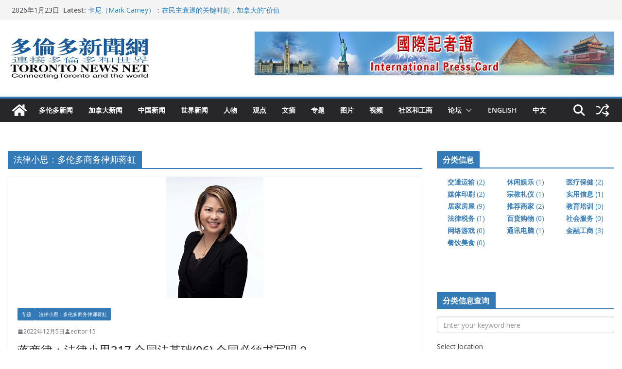

--- FILE ---
content_type: text/html; charset=UTF-8
request_url: https://www.torontonewsnet.com/category/zhuanti/falvxiaosiduolunduoshangwulvshijianghong/
body_size: 28132
content:
		<!doctype html>
		<html lang="zh-Hans" prefix="og: https://ogp.me/ns#">
		
<head><style>img.lazy{min-height:1px}</style><link href="https://www.torontonewsnet.com/wp-content/plugins/w3-total-cache/pub/js/lazyload.min.js" as="script">

			<meta charset="UTF-8"/>
		<meta name="viewport" content="width=device-width, initial-scale=1">
		<link rel="profile" href="http://gmpg.org/xfn/11"/>
		
	
<!-- Search Engine Optimization by Rank Math - https://rankmath.com/ -->
<title>法律小思：多伦多商务律师蒋虹 - 多伦多新闻网</title>
<meta name="robots" content="index, follow, max-snippet:-1, max-video-preview:-1, max-image-preview:large"/>
<link rel="canonical" href="https://www.torontonewsnet.com/category/zhuanti/falvxiaosiduolunduoshangwulvshijianghong/" />
<link rel="next" href="https://www.torontonewsnet.com/category/zhuanti/falvxiaosiduolunduoshangwulvshijianghong/page/2/" />
<meta property="og:locale" content="zh_CN" />
<meta property="og:type" content="article" />
<meta property="og:title" content="法律小思：多伦多商务律师蒋虹 - 多伦多新闻网" />
<meta property="og:url" content="https://www.torontonewsnet.com/category/zhuanti/falvxiaosiduolunduoshangwulvshijianghong/" />
<meta property="og:site_name" content="多伦多新闻网" />
<meta name="twitter:card" content="summary_large_image" />
<meta name="twitter:title" content="法律小思：多伦多商务律师蒋虹 - 多伦多新闻网" />
<meta name="twitter:label1" content="文章" />
<meta name="twitter:data1" content="141" />
<script type="application/ld+json" class="rank-math-schema">{"@context":"https://schema.org","@graph":[{"@type":"Organization","@id":"https://www.torontonewsnet.com/#organization","name":"\u591a\u4f26\u591a\u65b0\u95fb\u7f51","url":"https://www.torontonewsnet.com","logo":{"@type":"ImageObject","@id":"https://www.torontonewsnet.com/#logo","url":"https://www.torontonewsnet.com/wp-content/uploads/2017/12/logo11.jpg","contentUrl":"https://www.torontonewsnet.com/wp-content/uploads/2017/12/logo11.jpg","caption":"\u591a\u4f26\u591a\u65b0\u95fb\u7f51","inLanguage":"zh-Hans","width":"295","height":"90"}},{"@type":"WebSite","@id":"https://www.torontonewsnet.com/#website","url":"https://www.torontonewsnet.com","name":"\u591a\u4f26\u591a\u65b0\u95fb\u7f51","publisher":{"@id":"https://www.torontonewsnet.com/#organization"},"inLanguage":"zh-Hans"},{"@type":"CollectionPage","@id":"https://www.torontonewsnet.com/category/zhuanti/falvxiaosiduolunduoshangwulvshijianghong/#webpage","url":"https://www.torontonewsnet.com/category/zhuanti/falvxiaosiduolunduoshangwulvshijianghong/","name":"\u6cd5\u5f8b\u5c0f\u601d\uff1a\u591a\u4f26\u591a\u5546\u52a1\u5f8b\u5e08\u848b\u8679 - \u591a\u4f26\u591a\u65b0\u95fb\u7f51","isPartOf":{"@id":"https://www.torontonewsnet.com/#website"},"inLanguage":"zh-Hans"}]}</script>
<!-- /Rank Math WordPress SEO plugin -->

<link rel='dns-prefetch' href='//fonts.googleapis.com' />
<link rel="alternate" type="application/rss+xml" title="多伦多新闻网 &raquo; Feed" href="https://www.torontonewsnet.com/feed/" />
<link rel="alternate" type="application/rss+xml" title="多伦多新闻网 &raquo; 评论 Feed" href="https://www.torontonewsnet.com/comments/feed/" />
<link rel="alternate" type="application/rss+xml" title="多伦多新闻网 &raquo; 法律小思：多伦多商务律师蒋虹 分类 Feed" href="https://www.torontonewsnet.com/category/zhuanti/falvxiaosiduolunduoshangwulvshijianghong/feed/" />
<style id='wp-img-auto-sizes-contain-inline-css' type='text/css'>
img:is([sizes=auto i],[sizes^="auto," i]){contain-intrinsic-size:3000px 1500px}
/*# sourceURL=wp-img-auto-sizes-contain-inline-css */
</style>
<style id='wp-emoji-styles-inline-css' type='text/css'>

	img.wp-smiley, img.emoji {
		display: inline !important;
		border: none !important;
		box-shadow: none !important;
		height: 1em !important;
		width: 1em !important;
		margin: 0 0.07em !important;
		vertical-align: -0.1em !important;
		background: none !important;
		padding: 0 !important;
	}
/*# sourceURL=wp-emoji-styles-inline-css */
</style>
<style id='wp-block-library-inline-css' type='text/css'>
:root{--wp-block-synced-color:#7a00df;--wp-block-synced-color--rgb:122,0,223;--wp-bound-block-color:var(--wp-block-synced-color);--wp-editor-canvas-background:#ddd;--wp-admin-theme-color:#007cba;--wp-admin-theme-color--rgb:0,124,186;--wp-admin-theme-color-darker-10:#006ba1;--wp-admin-theme-color-darker-10--rgb:0,107,160.5;--wp-admin-theme-color-darker-20:#005a87;--wp-admin-theme-color-darker-20--rgb:0,90,135;--wp-admin-border-width-focus:2px}@media (min-resolution:192dpi){:root{--wp-admin-border-width-focus:1.5px}}.wp-element-button{cursor:pointer}:root .has-very-light-gray-background-color{background-color:#eee}:root .has-very-dark-gray-background-color{background-color:#313131}:root .has-very-light-gray-color{color:#eee}:root .has-very-dark-gray-color{color:#313131}:root .has-vivid-green-cyan-to-vivid-cyan-blue-gradient-background{background:linear-gradient(135deg,#00d084,#0693e3)}:root .has-purple-crush-gradient-background{background:linear-gradient(135deg,#34e2e4,#4721fb 50%,#ab1dfe)}:root .has-hazy-dawn-gradient-background{background:linear-gradient(135deg,#faaca8,#dad0ec)}:root .has-subdued-olive-gradient-background{background:linear-gradient(135deg,#fafae1,#67a671)}:root .has-atomic-cream-gradient-background{background:linear-gradient(135deg,#fdd79a,#004a59)}:root .has-nightshade-gradient-background{background:linear-gradient(135deg,#330968,#31cdcf)}:root .has-midnight-gradient-background{background:linear-gradient(135deg,#020381,#2874fc)}:root{--wp--preset--font-size--normal:16px;--wp--preset--font-size--huge:42px}.has-regular-font-size{font-size:1em}.has-larger-font-size{font-size:2.625em}.has-normal-font-size{font-size:var(--wp--preset--font-size--normal)}.has-huge-font-size{font-size:var(--wp--preset--font-size--huge)}.has-text-align-center{text-align:center}.has-text-align-left{text-align:left}.has-text-align-right{text-align:right}.has-fit-text{white-space:nowrap!important}#end-resizable-editor-section{display:none}.aligncenter{clear:both}.items-justified-left{justify-content:flex-start}.items-justified-center{justify-content:center}.items-justified-right{justify-content:flex-end}.items-justified-space-between{justify-content:space-between}.screen-reader-text{border:0;clip-path:inset(50%);height:1px;margin:-1px;overflow:hidden;padding:0;position:absolute;width:1px;word-wrap:normal!important}.screen-reader-text:focus{background-color:#ddd;clip-path:none;color:#444;display:block;font-size:1em;height:auto;left:5px;line-height:normal;padding:15px 23px 14px;text-decoration:none;top:5px;width:auto;z-index:100000}html :where(.has-border-color){border-style:solid}html :where([style*=border-top-color]){border-top-style:solid}html :where([style*=border-right-color]){border-right-style:solid}html :where([style*=border-bottom-color]){border-bottom-style:solid}html :where([style*=border-left-color]){border-left-style:solid}html :where([style*=border-width]){border-style:solid}html :where([style*=border-top-width]){border-top-style:solid}html :where([style*=border-right-width]){border-right-style:solid}html :where([style*=border-bottom-width]){border-bottom-style:solid}html :where([style*=border-left-width]){border-left-style:solid}html :where(img[class*=wp-image-]){height:auto;max-width:100%}:where(figure){margin:0 0 1em}html :where(.is-position-sticky){--wp-admin--admin-bar--position-offset:var(--wp-admin--admin-bar--height,0px)}@media screen and (max-width:600px){html :where(.is-position-sticky){--wp-admin--admin-bar--position-offset:0px}}

/*# sourceURL=wp-block-library-inline-css */
</style><style id='global-styles-inline-css' type='text/css'>
:root{--wp--preset--aspect-ratio--square: 1;--wp--preset--aspect-ratio--4-3: 4/3;--wp--preset--aspect-ratio--3-4: 3/4;--wp--preset--aspect-ratio--3-2: 3/2;--wp--preset--aspect-ratio--2-3: 2/3;--wp--preset--aspect-ratio--16-9: 16/9;--wp--preset--aspect-ratio--9-16: 9/16;--wp--preset--color--black: #000000;--wp--preset--color--cyan-bluish-gray: #abb8c3;--wp--preset--color--white: #ffffff;--wp--preset--color--pale-pink: #f78da7;--wp--preset--color--vivid-red: #cf2e2e;--wp--preset--color--luminous-vivid-orange: #ff6900;--wp--preset--color--luminous-vivid-amber: #fcb900;--wp--preset--color--light-green-cyan: #7bdcb5;--wp--preset--color--vivid-green-cyan: #00d084;--wp--preset--color--pale-cyan-blue: #8ed1fc;--wp--preset--color--vivid-cyan-blue: #0693e3;--wp--preset--color--vivid-purple: #9b51e0;--wp--preset--color--cm-color-1: #257BC1;--wp--preset--color--cm-color-2: #2270B0;--wp--preset--color--cm-color-3: #FFFFFF;--wp--preset--color--cm-color-4: #F9FEFD;--wp--preset--color--cm-color-5: #27272A;--wp--preset--color--cm-color-6: #16181A;--wp--preset--color--cm-color-7: #8F8F8F;--wp--preset--color--cm-color-8: #FFFFFF;--wp--preset--color--cm-color-9: #C7C7C7;--wp--preset--gradient--vivid-cyan-blue-to-vivid-purple: linear-gradient(135deg,rgb(6,147,227) 0%,rgb(155,81,224) 100%);--wp--preset--gradient--light-green-cyan-to-vivid-green-cyan: linear-gradient(135deg,rgb(122,220,180) 0%,rgb(0,208,130) 100%);--wp--preset--gradient--luminous-vivid-amber-to-luminous-vivid-orange: linear-gradient(135deg,rgb(252,185,0) 0%,rgb(255,105,0) 100%);--wp--preset--gradient--luminous-vivid-orange-to-vivid-red: linear-gradient(135deg,rgb(255,105,0) 0%,rgb(207,46,46) 100%);--wp--preset--gradient--very-light-gray-to-cyan-bluish-gray: linear-gradient(135deg,rgb(238,238,238) 0%,rgb(169,184,195) 100%);--wp--preset--gradient--cool-to-warm-spectrum: linear-gradient(135deg,rgb(74,234,220) 0%,rgb(151,120,209) 20%,rgb(207,42,186) 40%,rgb(238,44,130) 60%,rgb(251,105,98) 80%,rgb(254,248,76) 100%);--wp--preset--gradient--blush-light-purple: linear-gradient(135deg,rgb(255,206,236) 0%,rgb(152,150,240) 100%);--wp--preset--gradient--blush-bordeaux: linear-gradient(135deg,rgb(254,205,165) 0%,rgb(254,45,45) 50%,rgb(107,0,62) 100%);--wp--preset--gradient--luminous-dusk: linear-gradient(135deg,rgb(255,203,112) 0%,rgb(199,81,192) 50%,rgb(65,88,208) 100%);--wp--preset--gradient--pale-ocean: linear-gradient(135deg,rgb(255,245,203) 0%,rgb(182,227,212) 50%,rgb(51,167,181) 100%);--wp--preset--gradient--electric-grass: linear-gradient(135deg,rgb(202,248,128) 0%,rgb(113,206,126) 100%);--wp--preset--gradient--midnight: linear-gradient(135deg,rgb(2,3,129) 0%,rgb(40,116,252) 100%);--wp--preset--font-size--small: 13px;--wp--preset--font-size--medium: 16px;--wp--preset--font-size--large: 20px;--wp--preset--font-size--x-large: 24px;--wp--preset--font-size--xx-large: 30px;--wp--preset--font-size--huge: 36px;--wp--preset--font-family--dm-sans: DM Sans, sans-serif;--wp--preset--font-family--public-sans: Public Sans, sans-serif;--wp--preset--font-family--roboto: Roboto, sans-serif;--wp--preset--font-family--segoe-ui: Segoe UI, Arial, sans-serif;--wp--preset--font-family--ibm-plex-serif: IBM Plex Serif, sans-serif;--wp--preset--font-family--inter: Inter, sans-serif;--wp--preset--spacing--20: 0.44rem;--wp--preset--spacing--30: 0.67rem;--wp--preset--spacing--40: 1rem;--wp--preset--spacing--50: 1.5rem;--wp--preset--spacing--60: 2.25rem;--wp--preset--spacing--70: 3.38rem;--wp--preset--spacing--80: 5.06rem;--wp--preset--shadow--natural: 6px 6px 9px rgba(0, 0, 0, 0.2);--wp--preset--shadow--deep: 12px 12px 50px rgba(0, 0, 0, 0.4);--wp--preset--shadow--sharp: 6px 6px 0px rgba(0, 0, 0, 0.2);--wp--preset--shadow--outlined: 6px 6px 0px -3px rgb(255, 255, 255), 6px 6px rgb(0, 0, 0);--wp--preset--shadow--crisp: 6px 6px 0px rgb(0, 0, 0);}:root { --wp--style--global--content-size: 760px;--wp--style--global--wide-size: 1160px; }:where(body) { margin: 0; }.wp-site-blocks > .alignleft { float: left; margin-right: 2em; }.wp-site-blocks > .alignright { float: right; margin-left: 2em; }.wp-site-blocks > .aligncenter { justify-content: center; margin-left: auto; margin-right: auto; }:where(.wp-site-blocks) > * { margin-block-start: 24px; margin-block-end: 0; }:where(.wp-site-blocks) > :first-child { margin-block-start: 0; }:where(.wp-site-blocks) > :last-child { margin-block-end: 0; }:root { --wp--style--block-gap: 24px; }:root :where(.is-layout-flow) > :first-child{margin-block-start: 0;}:root :where(.is-layout-flow) > :last-child{margin-block-end: 0;}:root :where(.is-layout-flow) > *{margin-block-start: 24px;margin-block-end: 0;}:root :where(.is-layout-constrained) > :first-child{margin-block-start: 0;}:root :where(.is-layout-constrained) > :last-child{margin-block-end: 0;}:root :where(.is-layout-constrained) > *{margin-block-start: 24px;margin-block-end: 0;}:root :where(.is-layout-flex){gap: 24px;}:root :where(.is-layout-grid){gap: 24px;}.is-layout-flow > .alignleft{float: left;margin-inline-start: 0;margin-inline-end: 2em;}.is-layout-flow > .alignright{float: right;margin-inline-start: 2em;margin-inline-end: 0;}.is-layout-flow > .aligncenter{margin-left: auto !important;margin-right: auto !important;}.is-layout-constrained > .alignleft{float: left;margin-inline-start: 0;margin-inline-end: 2em;}.is-layout-constrained > .alignright{float: right;margin-inline-start: 2em;margin-inline-end: 0;}.is-layout-constrained > .aligncenter{margin-left: auto !important;margin-right: auto !important;}.is-layout-constrained > :where(:not(.alignleft):not(.alignright):not(.alignfull)){max-width: var(--wp--style--global--content-size);margin-left: auto !important;margin-right: auto !important;}.is-layout-constrained > .alignwide{max-width: var(--wp--style--global--wide-size);}body .is-layout-flex{display: flex;}.is-layout-flex{flex-wrap: wrap;align-items: center;}.is-layout-flex > :is(*, div){margin: 0;}body .is-layout-grid{display: grid;}.is-layout-grid > :is(*, div){margin: 0;}body{padding-top: 0px;padding-right: 0px;padding-bottom: 0px;padding-left: 0px;}a:where(:not(.wp-element-button)){text-decoration: underline;}:root :where(.wp-element-button, .wp-block-button__link){background-color: #32373c;border-width: 0;color: #fff;font-family: inherit;font-size: inherit;font-style: inherit;font-weight: inherit;letter-spacing: inherit;line-height: inherit;padding-top: calc(0.667em + 2px);padding-right: calc(1.333em + 2px);padding-bottom: calc(0.667em + 2px);padding-left: calc(1.333em + 2px);text-decoration: none;text-transform: inherit;}.has-black-color{color: var(--wp--preset--color--black) !important;}.has-cyan-bluish-gray-color{color: var(--wp--preset--color--cyan-bluish-gray) !important;}.has-white-color{color: var(--wp--preset--color--white) !important;}.has-pale-pink-color{color: var(--wp--preset--color--pale-pink) !important;}.has-vivid-red-color{color: var(--wp--preset--color--vivid-red) !important;}.has-luminous-vivid-orange-color{color: var(--wp--preset--color--luminous-vivid-orange) !important;}.has-luminous-vivid-amber-color{color: var(--wp--preset--color--luminous-vivid-amber) !important;}.has-light-green-cyan-color{color: var(--wp--preset--color--light-green-cyan) !important;}.has-vivid-green-cyan-color{color: var(--wp--preset--color--vivid-green-cyan) !important;}.has-pale-cyan-blue-color{color: var(--wp--preset--color--pale-cyan-blue) !important;}.has-vivid-cyan-blue-color{color: var(--wp--preset--color--vivid-cyan-blue) !important;}.has-vivid-purple-color{color: var(--wp--preset--color--vivid-purple) !important;}.has-cm-color-1-color{color: var(--wp--preset--color--cm-color-1) !important;}.has-cm-color-2-color{color: var(--wp--preset--color--cm-color-2) !important;}.has-cm-color-3-color{color: var(--wp--preset--color--cm-color-3) !important;}.has-cm-color-4-color{color: var(--wp--preset--color--cm-color-4) !important;}.has-cm-color-5-color{color: var(--wp--preset--color--cm-color-5) !important;}.has-cm-color-6-color{color: var(--wp--preset--color--cm-color-6) !important;}.has-cm-color-7-color{color: var(--wp--preset--color--cm-color-7) !important;}.has-cm-color-8-color{color: var(--wp--preset--color--cm-color-8) !important;}.has-cm-color-9-color{color: var(--wp--preset--color--cm-color-9) !important;}.has-black-background-color{background-color: var(--wp--preset--color--black) !important;}.has-cyan-bluish-gray-background-color{background-color: var(--wp--preset--color--cyan-bluish-gray) !important;}.has-white-background-color{background-color: var(--wp--preset--color--white) !important;}.has-pale-pink-background-color{background-color: var(--wp--preset--color--pale-pink) !important;}.has-vivid-red-background-color{background-color: var(--wp--preset--color--vivid-red) !important;}.has-luminous-vivid-orange-background-color{background-color: var(--wp--preset--color--luminous-vivid-orange) !important;}.has-luminous-vivid-amber-background-color{background-color: var(--wp--preset--color--luminous-vivid-amber) !important;}.has-light-green-cyan-background-color{background-color: var(--wp--preset--color--light-green-cyan) !important;}.has-vivid-green-cyan-background-color{background-color: var(--wp--preset--color--vivid-green-cyan) !important;}.has-pale-cyan-blue-background-color{background-color: var(--wp--preset--color--pale-cyan-blue) !important;}.has-vivid-cyan-blue-background-color{background-color: var(--wp--preset--color--vivid-cyan-blue) !important;}.has-vivid-purple-background-color{background-color: var(--wp--preset--color--vivid-purple) !important;}.has-cm-color-1-background-color{background-color: var(--wp--preset--color--cm-color-1) !important;}.has-cm-color-2-background-color{background-color: var(--wp--preset--color--cm-color-2) !important;}.has-cm-color-3-background-color{background-color: var(--wp--preset--color--cm-color-3) !important;}.has-cm-color-4-background-color{background-color: var(--wp--preset--color--cm-color-4) !important;}.has-cm-color-5-background-color{background-color: var(--wp--preset--color--cm-color-5) !important;}.has-cm-color-6-background-color{background-color: var(--wp--preset--color--cm-color-6) !important;}.has-cm-color-7-background-color{background-color: var(--wp--preset--color--cm-color-7) !important;}.has-cm-color-8-background-color{background-color: var(--wp--preset--color--cm-color-8) !important;}.has-cm-color-9-background-color{background-color: var(--wp--preset--color--cm-color-9) !important;}.has-black-border-color{border-color: var(--wp--preset--color--black) !important;}.has-cyan-bluish-gray-border-color{border-color: var(--wp--preset--color--cyan-bluish-gray) !important;}.has-white-border-color{border-color: var(--wp--preset--color--white) !important;}.has-pale-pink-border-color{border-color: var(--wp--preset--color--pale-pink) !important;}.has-vivid-red-border-color{border-color: var(--wp--preset--color--vivid-red) !important;}.has-luminous-vivid-orange-border-color{border-color: var(--wp--preset--color--luminous-vivid-orange) !important;}.has-luminous-vivid-amber-border-color{border-color: var(--wp--preset--color--luminous-vivid-amber) !important;}.has-light-green-cyan-border-color{border-color: var(--wp--preset--color--light-green-cyan) !important;}.has-vivid-green-cyan-border-color{border-color: var(--wp--preset--color--vivid-green-cyan) !important;}.has-pale-cyan-blue-border-color{border-color: var(--wp--preset--color--pale-cyan-blue) !important;}.has-vivid-cyan-blue-border-color{border-color: var(--wp--preset--color--vivid-cyan-blue) !important;}.has-vivid-purple-border-color{border-color: var(--wp--preset--color--vivid-purple) !important;}.has-cm-color-1-border-color{border-color: var(--wp--preset--color--cm-color-1) !important;}.has-cm-color-2-border-color{border-color: var(--wp--preset--color--cm-color-2) !important;}.has-cm-color-3-border-color{border-color: var(--wp--preset--color--cm-color-3) !important;}.has-cm-color-4-border-color{border-color: var(--wp--preset--color--cm-color-4) !important;}.has-cm-color-5-border-color{border-color: var(--wp--preset--color--cm-color-5) !important;}.has-cm-color-6-border-color{border-color: var(--wp--preset--color--cm-color-6) !important;}.has-cm-color-7-border-color{border-color: var(--wp--preset--color--cm-color-7) !important;}.has-cm-color-8-border-color{border-color: var(--wp--preset--color--cm-color-8) !important;}.has-cm-color-9-border-color{border-color: var(--wp--preset--color--cm-color-9) !important;}.has-vivid-cyan-blue-to-vivid-purple-gradient-background{background: var(--wp--preset--gradient--vivid-cyan-blue-to-vivid-purple) !important;}.has-light-green-cyan-to-vivid-green-cyan-gradient-background{background: var(--wp--preset--gradient--light-green-cyan-to-vivid-green-cyan) !important;}.has-luminous-vivid-amber-to-luminous-vivid-orange-gradient-background{background: var(--wp--preset--gradient--luminous-vivid-amber-to-luminous-vivid-orange) !important;}.has-luminous-vivid-orange-to-vivid-red-gradient-background{background: var(--wp--preset--gradient--luminous-vivid-orange-to-vivid-red) !important;}.has-very-light-gray-to-cyan-bluish-gray-gradient-background{background: var(--wp--preset--gradient--very-light-gray-to-cyan-bluish-gray) !important;}.has-cool-to-warm-spectrum-gradient-background{background: var(--wp--preset--gradient--cool-to-warm-spectrum) !important;}.has-blush-light-purple-gradient-background{background: var(--wp--preset--gradient--blush-light-purple) !important;}.has-blush-bordeaux-gradient-background{background: var(--wp--preset--gradient--blush-bordeaux) !important;}.has-luminous-dusk-gradient-background{background: var(--wp--preset--gradient--luminous-dusk) !important;}.has-pale-ocean-gradient-background{background: var(--wp--preset--gradient--pale-ocean) !important;}.has-electric-grass-gradient-background{background: var(--wp--preset--gradient--electric-grass) !important;}.has-midnight-gradient-background{background: var(--wp--preset--gradient--midnight) !important;}.has-small-font-size{font-size: var(--wp--preset--font-size--small) !important;}.has-medium-font-size{font-size: var(--wp--preset--font-size--medium) !important;}.has-large-font-size{font-size: var(--wp--preset--font-size--large) !important;}.has-x-large-font-size{font-size: var(--wp--preset--font-size--x-large) !important;}.has-xx-large-font-size{font-size: var(--wp--preset--font-size--xx-large) !important;}.has-huge-font-size{font-size: var(--wp--preset--font-size--huge) !important;}.has-dm-sans-font-family{font-family: var(--wp--preset--font-family--dm-sans) !important;}.has-public-sans-font-family{font-family: var(--wp--preset--font-family--public-sans) !important;}.has-roboto-font-family{font-family: var(--wp--preset--font-family--roboto) !important;}.has-segoe-ui-font-family{font-family: var(--wp--preset--font-family--segoe-ui) !important;}.has-ibm-plex-serif-font-family{font-family: var(--wp--preset--font-family--ibm-plex-serif) !important;}.has-inter-font-family{font-family: var(--wp--preset--font-family--inter) !important;}
/*# sourceURL=global-styles-inline-css */
</style>

<link rel='stylesheet' id='bbp-default-css' href='https://www.torontonewsnet.com/wp-content/plugins/bbpress/templates/default/css/bbpress.min.css?ver=2.6.14' type='text/css' media='all' />
<link rel='stylesheet' id='contact-form-7-css' href='https://www.torontonewsnet.com/wp-content/plugins/contact-form-7/includes/css/styles.css?ver=6.1.4' type='text/css' media='all' />
<link rel='stylesheet' id='colormag_style-css' href='https://www.torontonewsnet.com/wp-content/themes/colormag/style.css?ver=1769198038' type='text/css' media='all' />
<style id='colormag_style-inline-css' type='text/css'>
.colormag-button,
			blockquote, button,
			input[type=reset],
			input[type=button],
			input[type=submit],
			.cm-home-icon.front_page_on,
			.cm-post-categories a,
			.cm-primary-nav ul li ul li:hover,
			.cm-primary-nav ul li.current-menu-item,
			.cm-primary-nav ul li.current_page_ancestor,
			.cm-primary-nav ul li.current-menu-ancestor,
			.cm-primary-nav ul li.current_page_item,
			.cm-primary-nav ul li:hover,
			.cm-primary-nav ul li.focus,
			.cm-mobile-nav li a:hover,
			.colormag-header-clean #cm-primary-nav .cm-menu-toggle:hover,
			.cm-header .cm-mobile-nav li:hover,
			.cm-header .cm-mobile-nav li.current-page-ancestor,
			.cm-header .cm-mobile-nav li.current-menu-ancestor,
			.cm-header .cm-mobile-nav li.current-page-item,
			.cm-header .cm-mobile-nav li.current-menu-item,
			.cm-primary-nav ul li.focus > a,
			.cm-layout-2 .cm-primary-nav ul ul.sub-menu li.focus > a,
			.cm-mobile-nav .current-menu-item>a, .cm-mobile-nav .current_page_item>a,
			.colormag-header-clean .cm-mobile-nav li:hover > a,
			.colormag-header-clean .cm-mobile-nav li.current-page-ancestor > a,
			.colormag-header-clean .cm-mobile-nav li.current-menu-ancestor > a,
			.colormag-header-clean .cm-mobile-nav li.current-page-item > a,
			.colormag-header-clean .cm-mobile-nav li.current-menu-item > a,
			.fa.search-top:hover,
			.widget_call_to_action .btn--primary,
			.colormag-footer--classic .cm-footer-cols .cm-row .cm-widget-title span::before,
			.colormag-footer--classic-bordered .cm-footer-cols .cm-row .cm-widget-title span::before,
			.cm-featured-posts .cm-widget-title span,
			.cm-featured-category-slider-widget .cm-slide-content .cm-entry-header-meta .cm-post-categories a,
			.cm-highlighted-posts .cm-post-content .cm-entry-header-meta .cm-post-categories a,
			.cm-category-slide-next, .cm-category-slide-prev, .slide-next,
			.slide-prev, .cm-tabbed-widget ul li, .cm-posts .wp-pagenavi .current,
			.cm-posts .wp-pagenavi a:hover, .cm-secondary .cm-widget-title span,
			.cm-posts .post .cm-post-content .cm-entry-header-meta .cm-post-categories a,
			.cm-page-header .cm-page-title span, .entry-meta .post-format i,
			.format-link .cm-entry-summary a, .cm-entry-button, .infinite-scroll .tg-infinite-scroll,
			.no-more-post-text, .pagination span,
			.comments-area .comment-author-link span,
			.cm-footer-cols .cm-row .cm-widget-title span,
			.advertisement_above_footer .cm-widget-title span,
			.error, .cm-primary .cm-widget-title span,
			.related-posts-wrapper.style-three .cm-post-content .cm-entry-title a:hover:before,
			.cm-slider-area .cm-widget-title span,
			.cm-beside-slider-widget .cm-widget-title span,
			.top-full-width-sidebar .cm-widget-title span,
			.wp-block-quote, .wp-block-quote.is-style-large,
			.wp-block-quote.has-text-align-right,
			.cm-error-404 .cm-btn, .widget .wp-block-heading, .wp-block-search button,
			.widget a::before, .cm-post-date a::before,
			.byline a::before,
			.colormag-footer--classic-bordered .cm-widget-title::before,
			.wp-block-button__link,
			#cm-tertiary .cm-widget-title span,
			.link-pagination .post-page-numbers.current,
			.wp-block-query-pagination-numbers .page-numbers.current,
			.wp-element-button,
			.wp-block-button .wp-block-button__link,
			.wp-element-button,
			.cm-layout-2 .cm-primary-nav ul ul.sub-menu li:hover,
			.cm-layout-2 .cm-primary-nav ul ul.sub-menu li.current-menu-ancestor,
			.cm-layout-2 .cm-primary-nav ul ul.sub-menu li.current-menu-item,
			.cm-layout-2 .cm-primary-nav ul ul.sub-menu li.focus,
			.search-wrap button,
			.page-numbers .current,
			.cm-footer-builder .cm-widget-title span,
			.wp-block-search .wp-element-button:hover{background-color:#337ab7;}a,
			.cm-layout-2 #cm-primary-nav .fa.search-top:hover,
			.cm-layout-2 #cm-primary-nav.cm-mobile-nav .cm-random-post a:hover .fa-random,
			.cm-layout-2 #cm-primary-nav.cm-primary-nav .cm-random-post a:hover .fa-random,
			.cm-layout-2 .breaking-news .newsticker a:hover,
			.cm-layout-2 .cm-primary-nav ul li.current-menu-item > a,
			.cm-layout-2 .cm-primary-nav ul li.current_page_item > a,
			.cm-layout-2 .cm-primary-nav ul li:hover > a,
			.cm-layout-2 .cm-primary-nav ul li.focus > a
			.dark-skin .cm-layout-2-style-1 #cm-primary-nav.cm-primary-nav .cm-home-icon:hover .fa,
			.byline a:hover, .comments a:hover, .cm-edit-link a:hover, .cm-post-date a:hover,
			.social-links:not(.cm-header-actions .social-links) i.fa:hover, .cm-tag-links a:hover,
			.colormag-header-clean .social-links li:hover i.fa, .cm-layout-2-style-1 .social-links li:hover i.fa,
			.colormag-header-clean .breaking-news .newsticker a:hover, .widget_featured_posts .article-content .cm-entry-title a:hover,
			.widget_featured_slider .slide-content .cm-below-entry-meta .byline a:hover,
			.widget_featured_slider .slide-content .cm-below-entry-meta .comments a:hover,
			.widget_featured_slider .slide-content .cm-below-entry-meta .cm-post-date a:hover,
			.widget_featured_slider .slide-content .cm-entry-title a:hover,
			.widget_block_picture_news.widget_featured_posts .article-content .cm-entry-title a:hover,
			.widget_highlighted_posts .article-content .cm-below-entry-meta .byline a:hover,
			.widget_highlighted_posts .article-content .cm-below-entry-meta .comments a:hover,
			.widget_highlighted_posts .article-content .cm-below-entry-meta .cm-post-date a:hover,
			.widget_highlighted_posts .article-content .cm-entry-title a:hover, i.fa-arrow-up, i.fa-arrow-down,
			.cm-site-title a, #content .post .article-content .cm-entry-title a:hover, .entry-meta .byline i,
			.entry-meta .cat-links i, .entry-meta a, .post .cm-entry-title a:hover, .search .cm-entry-title a:hover,
			.entry-meta .comments-link a:hover, .entry-meta .cm-edit-link a:hover, .entry-meta .cm-post-date a:hover,
			.entry-meta .cm-tag-links a:hover, .single #content .tags a:hover, .count, .next a:hover, .previous a:hover,
			.related-posts-main-title .fa, .single-related-posts .article-content .cm-entry-title a:hover,
			.pagination a span:hover,
			#content .comments-area a.comment-cm-edit-link:hover, #content .comments-area a.comment-permalink:hover,
			#content .comments-area article header cite a:hover, .comments-area .comment-author-link a:hover,
			.comment .comment-reply-link:hover,
			.nav-next a, .nav-previous a,
			#cm-footer .cm-footer-menu ul li a:hover,
			.cm-footer-cols .cm-row a:hover, a#scroll-up i, .related-posts-wrapper-flyout .cm-entry-title a:hover,
			.human-diff-time .human-diff-time-display:hover,
			.cm-layout-2-style-1 #cm-primary-nav .fa:hover,
			.cm-footer-bar a,
			.cm-post-date a:hover,
			.cm-author a:hover,
			.cm-comments-link a:hover,
			.cm-tag-links a:hover,
			.cm-edit-link a:hover,
			.cm-footer-bar .copyright a,
			.cm-featured-posts .cm-entry-title a:hover,
			.cm-posts .post .cm-post-content .cm-entry-title a:hover,
			.cm-posts .post .single-title-above .cm-entry-title a:hover,
			.cm-layout-2 .cm-primary-nav ul li:hover > a,
			.cm-layout-2 #cm-primary-nav .fa:hover,
			.cm-entry-title a:hover,
			button:hover, input[type="button"]:hover,
			input[type="reset"]:hover,
			input[type="submit"]:hover,
			.wp-block-button .wp-block-button__link:hover,
			.cm-button:hover,
			.wp-element-button:hover,
			li.product .added_to_cart:hover,
			.comments-area .comment-permalink:hover,
			.cm-footer-bar-area .cm-footer-bar__2 a{color:#337ab7;}#cm-primary-nav,
			.cm-contained .cm-header-2 .cm-row, .cm-header-builder.cm-full-width .cm-main-header .cm-header-bottom-row{border-top-color:#337ab7;}.cm-layout-2 #cm-primary-nav,
			.cm-layout-2 .cm-primary-nav ul ul.sub-menu li:hover,
			.cm-layout-2 .cm-primary-nav ul > li:hover > a,
			.cm-layout-2 .cm-primary-nav ul > li.current-menu-item > a,
			.cm-layout-2 .cm-primary-nav ul > li.current-menu-ancestor > a,
			.cm-layout-2 .cm-primary-nav ul ul.sub-menu li.current-menu-ancestor,
			.cm-layout-2 .cm-primary-nav ul ul.sub-menu li.current-menu-item,
			.cm-layout-2 .cm-primary-nav ul ul.sub-menu li.focus,
			cm-layout-2 .cm-primary-nav ul ul.sub-menu li.current-menu-ancestor,
			cm-layout-2 .cm-primary-nav ul ul.sub-menu li.current-menu-item,
			cm-layout-2 #cm-primary-nav .cm-menu-toggle:hover,
			cm-layout-2 #cm-primary-nav.cm-mobile-nav .cm-menu-toggle,
			cm-layout-2 .cm-primary-nav ul > li:hover > a,
			cm-layout-2 .cm-primary-nav ul > li.current-menu-item > a,
			cm-layout-2 .cm-primary-nav ul > li.current-menu-ancestor > a,
			.cm-layout-2 .cm-primary-nav ul li.focus > a, .pagination a span:hover,
			.cm-error-404 .cm-btn,
			.single-post .cm-post-categories a::after,
			.widget .block-title,
			.cm-layout-2 .cm-primary-nav ul li.focus > a,
			button,
			input[type="button"],
			input[type="reset"],
			input[type="submit"],
			.wp-block-button .wp-block-button__link,
			.cm-button,
			.wp-element-button,
			li.product .added_to_cart{border-color:#337ab7;}.cm-secondary .cm-widget-title,
			#cm-tertiary .cm-widget-title,
			.widget_featured_posts .widget-title,
			#secondary .widget-title,
			#cm-tertiary .widget-title,
			.cm-page-header .cm-page-title,
			.cm-footer-cols .cm-row .widget-title,
			.advertisement_above_footer .widget-title,
			#primary .widget-title,
			.widget_slider_area .widget-title,
			.widget_beside_slider .widget-title,
			.top-full-width-sidebar .widget-title,
			.cm-footer-cols .cm-row .cm-widget-title,
			.cm-footer-bar .copyright a,
			.cm-layout-2.cm-layout-2-style-2 #cm-primary-nav,
			.cm-layout-2 .cm-primary-nav ul > li:hover > a,
			.cm-footer-builder .cm-widget-title,
			.cm-layout-2 .cm-primary-nav ul > li.current-menu-item > a{border-bottom-color:#337ab7;}body{color:#444444;}.cm-posts .post{box-shadow:0px 0px 2px 0px #E4E4E7;}body,
			button,
			input,
			select,
			textarea,
			blockquote p,
			.entry-meta,
			.cm-entry-button,
			dl,
			.previous a,
			.next a,
			.nav-previous a,
			.nav-next a,
			#respond h3#reply-title #cancel-comment-reply-link,
			#respond form input[type="text"],
			#respond form textarea,
			.cm-secondary .widget,
			.cm-error-404 .widget,
			.cm-entry-summary p{font-family:Open Sans;}h1 ,h2, h3, h4, h5, h6{font-family:Open Sans;}@media screen and (min-width: 992px) {.cm-primary{width:70%;}}.colormag-button,
			input[type="reset"],
			input[type="button"],
			input[type="submit"],
			button,
			.cm-entry-button span,
			.wp-block-button .wp-block-button__link{color:#ffffff;}.cm-content{background-color:#ffffff;background-size:contain;}body,body.boxed{background-color:eaeaea;background-position:;background-size:;background-attachment:;background-repeat:;}.cm-header .cm-menu-toggle svg,
			.cm-header .cm-menu-toggle svg{fill:#fff;}.cm-footer-bar-area .cm-footer-bar__2 a{color:#207daf;}.colormag-button,
			blockquote, button,
			input[type=reset],
			input[type=button],
			input[type=submit],
			.cm-home-icon.front_page_on,
			.cm-post-categories a,
			.cm-primary-nav ul li ul li:hover,
			.cm-primary-nav ul li.current-menu-item,
			.cm-primary-nav ul li.current_page_ancestor,
			.cm-primary-nav ul li.current-menu-ancestor,
			.cm-primary-nav ul li.current_page_item,
			.cm-primary-nav ul li:hover,
			.cm-primary-nav ul li.focus,
			.cm-mobile-nav li a:hover,
			.colormag-header-clean #cm-primary-nav .cm-menu-toggle:hover,
			.cm-header .cm-mobile-nav li:hover,
			.cm-header .cm-mobile-nav li.current-page-ancestor,
			.cm-header .cm-mobile-nav li.current-menu-ancestor,
			.cm-header .cm-mobile-nav li.current-page-item,
			.cm-header .cm-mobile-nav li.current-menu-item,
			.cm-primary-nav ul li.focus > a,
			.cm-layout-2 .cm-primary-nav ul ul.sub-menu li.focus > a,
			.cm-mobile-nav .current-menu-item>a, .cm-mobile-nav .current_page_item>a,
			.colormag-header-clean .cm-mobile-nav li:hover > a,
			.colormag-header-clean .cm-mobile-nav li.current-page-ancestor > a,
			.colormag-header-clean .cm-mobile-nav li.current-menu-ancestor > a,
			.colormag-header-clean .cm-mobile-nav li.current-page-item > a,
			.colormag-header-clean .cm-mobile-nav li.current-menu-item > a,
			.fa.search-top:hover,
			.widget_call_to_action .btn--primary,
			.colormag-footer--classic .cm-footer-cols .cm-row .cm-widget-title span::before,
			.colormag-footer--classic-bordered .cm-footer-cols .cm-row .cm-widget-title span::before,
			.cm-featured-posts .cm-widget-title span,
			.cm-featured-category-slider-widget .cm-slide-content .cm-entry-header-meta .cm-post-categories a,
			.cm-highlighted-posts .cm-post-content .cm-entry-header-meta .cm-post-categories a,
			.cm-category-slide-next, .cm-category-slide-prev, .slide-next,
			.slide-prev, .cm-tabbed-widget ul li, .cm-posts .wp-pagenavi .current,
			.cm-posts .wp-pagenavi a:hover, .cm-secondary .cm-widget-title span,
			.cm-posts .post .cm-post-content .cm-entry-header-meta .cm-post-categories a,
			.cm-page-header .cm-page-title span, .entry-meta .post-format i,
			.format-link .cm-entry-summary a, .cm-entry-button, .infinite-scroll .tg-infinite-scroll,
			.no-more-post-text, .pagination span,
			.comments-area .comment-author-link span,
			.cm-footer-cols .cm-row .cm-widget-title span,
			.advertisement_above_footer .cm-widget-title span,
			.error, .cm-primary .cm-widget-title span,
			.related-posts-wrapper.style-three .cm-post-content .cm-entry-title a:hover:before,
			.cm-slider-area .cm-widget-title span,
			.cm-beside-slider-widget .cm-widget-title span,
			.top-full-width-sidebar .cm-widget-title span,
			.wp-block-quote, .wp-block-quote.is-style-large,
			.wp-block-quote.has-text-align-right,
			.cm-error-404 .cm-btn, .widget .wp-block-heading, .wp-block-search button,
			.widget a::before, .cm-post-date a::before,
			.byline a::before,
			.colormag-footer--classic-bordered .cm-widget-title::before,
			.wp-block-button__link,
			#cm-tertiary .cm-widget-title span,
			.link-pagination .post-page-numbers.current,
			.wp-block-query-pagination-numbers .page-numbers.current,
			.wp-element-button,
			.wp-block-button .wp-block-button__link,
			.wp-element-button,
			.cm-layout-2 .cm-primary-nav ul ul.sub-menu li:hover,
			.cm-layout-2 .cm-primary-nav ul ul.sub-menu li.current-menu-ancestor,
			.cm-layout-2 .cm-primary-nav ul ul.sub-menu li.current-menu-item,
			.cm-layout-2 .cm-primary-nav ul ul.sub-menu li.focus,
			.search-wrap button,
			.page-numbers .current,
			.cm-footer-builder .cm-widget-title span,
			.wp-block-search .wp-element-button:hover{background-color:#337ab7;}a,
			.cm-layout-2 #cm-primary-nav .fa.search-top:hover,
			.cm-layout-2 #cm-primary-nav.cm-mobile-nav .cm-random-post a:hover .fa-random,
			.cm-layout-2 #cm-primary-nav.cm-primary-nav .cm-random-post a:hover .fa-random,
			.cm-layout-2 .breaking-news .newsticker a:hover,
			.cm-layout-2 .cm-primary-nav ul li.current-menu-item > a,
			.cm-layout-2 .cm-primary-nav ul li.current_page_item > a,
			.cm-layout-2 .cm-primary-nav ul li:hover > a,
			.cm-layout-2 .cm-primary-nav ul li.focus > a
			.dark-skin .cm-layout-2-style-1 #cm-primary-nav.cm-primary-nav .cm-home-icon:hover .fa,
			.byline a:hover, .comments a:hover, .cm-edit-link a:hover, .cm-post-date a:hover,
			.social-links:not(.cm-header-actions .social-links) i.fa:hover, .cm-tag-links a:hover,
			.colormag-header-clean .social-links li:hover i.fa, .cm-layout-2-style-1 .social-links li:hover i.fa,
			.colormag-header-clean .breaking-news .newsticker a:hover, .widget_featured_posts .article-content .cm-entry-title a:hover,
			.widget_featured_slider .slide-content .cm-below-entry-meta .byline a:hover,
			.widget_featured_slider .slide-content .cm-below-entry-meta .comments a:hover,
			.widget_featured_slider .slide-content .cm-below-entry-meta .cm-post-date a:hover,
			.widget_featured_slider .slide-content .cm-entry-title a:hover,
			.widget_block_picture_news.widget_featured_posts .article-content .cm-entry-title a:hover,
			.widget_highlighted_posts .article-content .cm-below-entry-meta .byline a:hover,
			.widget_highlighted_posts .article-content .cm-below-entry-meta .comments a:hover,
			.widget_highlighted_posts .article-content .cm-below-entry-meta .cm-post-date a:hover,
			.widget_highlighted_posts .article-content .cm-entry-title a:hover, i.fa-arrow-up, i.fa-arrow-down,
			.cm-site-title a, #content .post .article-content .cm-entry-title a:hover, .entry-meta .byline i,
			.entry-meta .cat-links i, .entry-meta a, .post .cm-entry-title a:hover, .search .cm-entry-title a:hover,
			.entry-meta .comments-link a:hover, .entry-meta .cm-edit-link a:hover, .entry-meta .cm-post-date a:hover,
			.entry-meta .cm-tag-links a:hover, .single #content .tags a:hover, .count, .next a:hover, .previous a:hover,
			.related-posts-main-title .fa, .single-related-posts .article-content .cm-entry-title a:hover,
			.pagination a span:hover,
			#content .comments-area a.comment-cm-edit-link:hover, #content .comments-area a.comment-permalink:hover,
			#content .comments-area article header cite a:hover, .comments-area .comment-author-link a:hover,
			.comment .comment-reply-link:hover,
			.nav-next a, .nav-previous a,
			#cm-footer .cm-footer-menu ul li a:hover,
			.cm-footer-cols .cm-row a:hover, a#scroll-up i, .related-posts-wrapper-flyout .cm-entry-title a:hover,
			.human-diff-time .human-diff-time-display:hover,
			.cm-layout-2-style-1 #cm-primary-nav .fa:hover,
			.cm-footer-bar a,
			.cm-post-date a:hover,
			.cm-author a:hover,
			.cm-comments-link a:hover,
			.cm-tag-links a:hover,
			.cm-edit-link a:hover,
			.cm-footer-bar .copyright a,
			.cm-featured-posts .cm-entry-title a:hover,
			.cm-posts .post .cm-post-content .cm-entry-title a:hover,
			.cm-posts .post .single-title-above .cm-entry-title a:hover,
			.cm-layout-2 .cm-primary-nav ul li:hover > a,
			.cm-layout-2 #cm-primary-nav .fa:hover,
			.cm-entry-title a:hover,
			button:hover, input[type="button"]:hover,
			input[type="reset"]:hover,
			input[type="submit"]:hover,
			.wp-block-button .wp-block-button__link:hover,
			.cm-button:hover,
			.wp-element-button:hover,
			li.product .added_to_cart:hover,
			.comments-area .comment-permalink:hover,
			.cm-footer-bar-area .cm-footer-bar__2 a{color:#337ab7;}#cm-primary-nav,
			.cm-contained .cm-header-2 .cm-row, .cm-header-builder.cm-full-width .cm-main-header .cm-header-bottom-row{border-top-color:#337ab7;}.cm-layout-2 #cm-primary-nav,
			.cm-layout-2 .cm-primary-nav ul ul.sub-menu li:hover,
			.cm-layout-2 .cm-primary-nav ul > li:hover > a,
			.cm-layout-2 .cm-primary-nav ul > li.current-menu-item > a,
			.cm-layout-2 .cm-primary-nav ul > li.current-menu-ancestor > a,
			.cm-layout-2 .cm-primary-nav ul ul.sub-menu li.current-menu-ancestor,
			.cm-layout-2 .cm-primary-nav ul ul.sub-menu li.current-menu-item,
			.cm-layout-2 .cm-primary-nav ul ul.sub-menu li.focus,
			cm-layout-2 .cm-primary-nav ul ul.sub-menu li.current-menu-ancestor,
			cm-layout-2 .cm-primary-nav ul ul.sub-menu li.current-menu-item,
			cm-layout-2 #cm-primary-nav .cm-menu-toggle:hover,
			cm-layout-2 #cm-primary-nav.cm-mobile-nav .cm-menu-toggle,
			cm-layout-2 .cm-primary-nav ul > li:hover > a,
			cm-layout-2 .cm-primary-nav ul > li.current-menu-item > a,
			cm-layout-2 .cm-primary-nav ul > li.current-menu-ancestor > a,
			.cm-layout-2 .cm-primary-nav ul li.focus > a, .pagination a span:hover,
			.cm-error-404 .cm-btn,
			.single-post .cm-post-categories a::after,
			.widget .block-title,
			.cm-layout-2 .cm-primary-nav ul li.focus > a,
			button,
			input[type="button"],
			input[type="reset"],
			input[type="submit"],
			.wp-block-button .wp-block-button__link,
			.cm-button,
			.wp-element-button,
			li.product .added_to_cart{border-color:#337ab7;}.cm-secondary .cm-widget-title,
			#cm-tertiary .cm-widget-title,
			.widget_featured_posts .widget-title,
			#secondary .widget-title,
			#cm-tertiary .widget-title,
			.cm-page-header .cm-page-title,
			.cm-footer-cols .cm-row .widget-title,
			.advertisement_above_footer .widget-title,
			#primary .widget-title,
			.widget_slider_area .widget-title,
			.widget_beside_slider .widget-title,
			.top-full-width-sidebar .widget-title,
			.cm-footer-cols .cm-row .cm-widget-title,
			.cm-footer-bar .copyright a,
			.cm-layout-2.cm-layout-2-style-2 #cm-primary-nav,
			.cm-layout-2 .cm-primary-nav ul > li:hover > a,
			.cm-footer-builder .cm-widget-title,
			.cm-layout-2 .cm-primary-nav ul > li.current-menu-item > a{border-bottom-color:#337ab7;}body{color:#444444;}.cm-posts .post{box-shadow:0px 0px 2px 0px #E4E4E7;}body,
			button,
			input,
			select,
			textarea,
			blockquote p,
			.entry-meta,
			.cm-entry-button,
			dl,
			.previous a,
			.next a,
			.nav-previous a,
			.nav-next a,
			#respond h3#reply-title #cancel-comment-reply-link,
			#respond form input[type="text"],
			#respond form textarea,
			.cm-secondary .widget,
			.cm-error-404 .widget,
			.cm-entry-summary p{font-family:Open Sans;}h1 ,h2, h3, h4, h5, h6{font-family:Open Sans;}@media screen and (min-width: 992px) {.cm-primary{width:70%;}}.colormag-button,
			input[type="reset"],
			input[type="button"],
			input[type="submit"],
			button,
			.cm-entry-button span,
			.wp-block-button .wp-block-button__link{color:#ffffff;}.cm-content{background-color:#ffffff;background-size:contain;}body,body.boxed{background-color:eaeaea;background-position:;background-size:;background-attachment:;background-repeat:;}.cm-header .cm-menu-toggle svg,
			.cm-header .cm-menu-toggle svg{fill:#fff;}.cm-footer-bar-area .cm-footer-bar__2 a{color:#207daf;}.cm-header-builder .cm-header-buttons .cm-header-button .cm-button{background-color:#207daf;}.cm-header-builder .cm-header-top-row{background-color:#f4f4f5;}.cm-header-builder .cm-primary-nav .sub-menu, .cm-header-builder .cm-primary-nav .children{background-color:#232323;background-size:contain;}.cm-header-builder nav.cm-secondary-nav ul.sub-menu, .cm-header-builder .cm-secondary-nav .children{background-color:#232323;background-size:contain;}.cm-footer-builder .cm-footer-bottom-row{border-color:#3F3F46;}:root{--top-grid-columns: 4;
			--main-grid-columns: 4;
			--bottom-grid-columns: 2;
			}.cm-footer-builder .cm-footer-bottom-row .cm-footer-col{flex-direction: column;}.cm-footer-builder .cm-footer-main-row .cm-footer-col{flex-direction: column;}.cm-footer-builder .cm-footer-top-row .cm-footer-col{flex-direction: column;} :root{--cm-color-1: #257BC1;--cm-color-2: #2270B0;--cm-color-3: #FFFFFF;--cm-color-4: #F9FEFD;--cm-color-5: #27272A;--cm-color-6: #16181A;--cm-color-7: #8F8F8F;--cm-color-8: #FFFFFF;--cm-color-9: #C7C7C7;}.mzb-featured-posts, .mzb-social-icon, .mzb-featured-categories, .mzb-social-icons-insert{--color--light--primary:rgba(51,122,183,0.1);}body{--color--light--primary:#337ab7;--color--primary:#337ab7;}:root {--wp--preset--color--cm-color-1:#257BC1;--wp--preset--color--cm-color-2:#2270B0;--wp--preset--color--cm-color-3:#FFFFFF;--wp--preset--color--cm-color-4:#F9FEFD;--wp--preset--color--cm-color-5:#27272A;--wp--preset--color--cm-color-6:#16181A;--wp--preset--color--cm-color-7:#8F8F8F;--wp--preset--color--cm-color-8:#FFFFFF;--wp--preset--color--cm-color-9:#C7C7C7;}:root {--e-global-color-cmcolor1: #257BC1;--e-global-color-cmcolor2: #2270B0;--e-global-color-cmcolor3: #FFFFFF;--e-global-color-cmcolor4: #F9FEFD;--e-global-color-cmcolor5: #27272A;--e-global-color-cmcolor6: #16181A;--e-global-color-cmcolor7: #8F8F8F;--e-global-color-cmcolor8: #FFFFFF;--e-global-color-cmcolor9: #C7C7C7;}
/*# sourceURL=colormag_style-inline-css */
</style>
<link rel='stylesheet' id='font-awesome-all-css' href='https://www.torontonewsnet.com/wp-content/themes/colormag/inc/customizer/customind/assets/fontawesome/v6/css/all.min.css?ver=6.2.4' type='text/css' media='all' />
<link rel='stylesheet' id='colormag_google_fonts-css' href='https://fonts.googleapis.com/css?family=Open+Sans%3A0&#038;ver=4.1.2' type='text/css' media='all' />
<link rel='stylesheet' id='font-awesome-4-css' href='https://www.torontonewsnet.com/wp-content/themes/colormag/assets/library/font-awesome/css/v4-shims.min.css?ver=4.7.0' type='text/css' media='all' />
<link rel='stylesheet' id='colormag-font-awesome-6-css' href='https://www.torontonewsnet.com/wp-content/themes/colormag/inc/customizer/customind/assets/fontawesome/v6/css/all.min.css?ver=6.2.4' type='text/css' media='all' />
<script type="text/javascript" src="https://www.torontonewsnet.com/wp-includes/js/jquery/jquery.min.js?ver=3.7.1" id="jquery-core-js"></script>
<script type="text/javascript" src="https://www.torontonewsnet.com/wp-includes/js/jquery/jquery-migrate.min.js?ver=3.4.1" id="jquery-migrate-js"></script>
<link rel="https://api.w.org/" href="https://www.torontonewsnet.com/wp-json/" /><link rel="alternate" title="JSON" type="application/json" href="https://www.torontonewsnet.com/wp-json/wp/v2/categories/225" /><link rel="EditURI" type="application/rsd+xml" title="RSD" href="https://www.torontonewsnet.com/xmlrpc.php?rsd" />
<meta name="generator" content="WordPress 6.9" />
<!-- Analytics by WP Statistics - https://wp-statistics.com -->
<style class='wp-fonts-local' type='text/css'>
@font-face{font-family:"DM Sans";font-style:normal;font-weight:100 900;font-display:fallback;src:url('https://fonts.gstatic.com/s/dmsans/v15/rP2Hp2ywxg089UriCZOIHTWEBlw.woff2') format('woff2');}
@font-face{font-family:"Public Sans";font-style:normal;font-weight:100 900;font-display:fallback;src:url('https://fonts.gstatic.com/s/publicsans/v15/ijwOs5juQtsyLLR5jN4cxBEoRDf44uE.woff2') format('woff2');}
@font-face{font-family:Roboto;font-style:normal;font-weight:100 900;font-display:fallback;src:url('https://fonts.gstatic.com/s/roboto/v30/KFOjCnqEu92Fr1Mu51TjASc6CsE.woff2') format('woff2');}
@font-face{font-family:"IBM Plex Serif";font-style:normal;font-weight:400;font-display:fallback;src:url('https://www.torontonewsnet.com/wp-content/themes/colormag/assets/fonts/IBMPlexSerif-Regular.woff2') format('woff2');}
@font-face{font-family:"IBM Plex Serif";font-style:normal;font-weight:700;font-display:fallback;src:url('https://www.torontonewsnet.com/wp-content/themes/colormag/assets/fonts/IBMPlexSerif-Bold.woff2') format('woff2');}
@font-face{font-family:"IBM Plex Serif";font-style:normal;font-weight:600;font-display:fallback;src:url('https://www.torontonewsnet.com/wp-content/themes/colormag/assets/fonts/IBMPlexSerif-SemiBold.woff2') format('woff2');}
@font-face{font-family:Inter;font-style:normal;font-weight:400;font-display:fallback;src:url('https://www.torontonewsnet.com/wp-content/themes/colormag/assets/fonts/Inter-Regular.woff2') format('woff2');}
</style>
<link rel="icon" href="https://www.torontonewsnet.com/wp-content/uploads/2017/10/cropped-ico-32x32.png" sizes="32x32" />
<link rel="icon" href="https://www.torontonewsnet.com/wp-content/uploads/2017/10/cropped-ico-192x192.png" sizes="192x192" />
<link rel="apple-touch-icon" href="https://www.torontonewsnet.com/wp-content/uploads/2017/10/cropped-ico-180x180.png" />
<meta name="msapplication-TileImage" content="https://www.torontonewsnet.com/wp-content/uploads/2017/10/cropped-ico-270x270.png" />
		<style type="text/css" id="wp-custom-css">
			.single_ad_125x125 img {
    width: 25%;
    height: 90px;
}

.inner-wrap {
    margin: 0 auto;
    max-width: 1200px;
}

.advertisement_125x125 img {
width:210px;
}
/***主菜单***/
.cm-container {
    max-width: 1300px;
}

.cm-primary-nav ul li a {
    font-weight: 600;
    font-size: 14px;
}

/***右侧广告***/
.cm-advertisement-content{ 
padding-bottom:20px;
}
.cm-advertisement-content img{ 
width:100%;
}		</style>
		
<link rel='stylesheet' id='advanced-classifieds-and-directory-pro-bootstrap-css' href='https://www.torontonewsnet.com/wp-content/plugins/advanced-classifieds-and-directory-pro/vendor/bootstrap/bootstrap.css?ver=3.3.5' type='text/css' media='all' />
<link rel='stylesheet' id='advanced-classifieds-and-directory-pro-css' href='https://www.torontonewsnet.com/wp-content/plugins/advanced-classifieds-and-directory-pro/public/assets/css/public.css?ver=3.3.0' type='text/css' media='all' />
<link rel='stylesheet' id='advanced-classifieds-and-directory-pro-flatpickr-css' href='https://www.torontonewsnet.com/wp-content/plugins/advanced-classifieds-and-directory-pro/vendor/flatpickr/flatpickr.min.css?ver=4.6.9' type='text/css' media='all' />
</head>

<body class="archive category category-falvxiaosiduolunduoshangwulvshijianghong category-225 wp-custom-logo wp-embed-responsive wp-theme-colormag cm-header-layout-1 adv-style-1 cm-normal-container cm-right-sidebar right-sidebar wide cm-started-content">



<script type="text/javascript" id="bbp-swap-no-js-body-class">
	document.body.className = document.body.className.replace( 'bbp-no-js', 'bbp-js' );
</script>



		<div id="page" class="hfeed site">
				<a class="skip-link screen-reader-text" href="#main">Skip to content</a>
		

			<header id="cm-masthead" class="cm-header cm-layout-1 cm-layout-1-style-1 cm-full-width">
		
		
				<div class="cm-top-bar">
					<div class="cm-container">
						<div class="cm-row">
							<div class="cm-top-bar__1">
				
		<div class="date-in-header">
			2026年1月23日		</div>

		
		<div class="breaking-news">
			<strong class="breaking-news-latest">Latest:</strong>

			<ul class="newsticker">
									<li>
						<a href="https://www.torontonewsnet.com/2026/01/23/13738/" title="卡尼（Mark Carney）：在民主衰退的关键时刻，加拿大的“价值观必须被捍卫”">
							卡尼（Mark Carney）：在民主衰退的关键时刻，加拿大的“价值观必须被捍卫”						</a>
					</li>
									<li>
						<a href="https://www.torontonewsnet.com/2026/01/08/13730/" title="著名书法家宋富盛主讲《书法学习与创作的思考》">
							著名书法家宋富盛主讲《书法学习与创作的思考》						</a>
					</li>
									<li>
						<a href="https://www.torontonewsnet.com/2025/10/11/13703/" title="心向和平，共创未来：加拿大中华寺举行佛教论坛回顾与未来展望座谈会">
							心向和平，共创未来：加拿大中华寺举行佛教论坛回顾与未来展望座谈会						</a>
					</li>
									<li>
						<a href="https://www.torontonewsnet.com/2025/10/05/13697/" title="花好月圆 · 枫叶情深：加拿大安省海南同乡会2025年中秋联谊会纪实">
							花好月圆 · 枫叶情深：加拿大安省海南同乡会2025年中秋联谊会纪实						</a>
					</li>
									<li>
						<a href="https://www.torontonewsnet.com/2025/09/27/13689/" title="Pierre Poilievre (博励治)访问安省列治文山，承诺打造更安全社区与减税政策">
							Pierre Poilievre (博励治)访问安省列治文山，承诺打造更安全社区与减税政策						</a>
					</li>
							</ul>
		</div>

									</div>

							<div class="cm-top-bar__2">
				
		<div class="social-links">
			<ul>
							</ul>
		</div><!-- .social-links -->
									</div>
						</div>
					</div>
				</div>

				
				<div class="cm-main-header">
		
		
	<div id="cm-header-1" class="cm-header-1">
		<div class="cm-container">
			<div class="cm-row">

				<div class="cm-header-col-1">
										<div id="cm-site-branding" class="cm-site-branding">
		<a href="https://www.torontonewsnet.com/" class="custom-logo-link" rel="home"><img width="295" height="90" src="data:image/svg+xml,%3Csvg%20xmlns='http://www.w3.org/2000/svg'%20viewBox='0%200%20295%2090'%3E%3C/svg%3E" data-src="https://www.torontonewsnet.com/wp-content/uploads/2017/12/logo11.jpg" class="custom-logo lazy" alt="多伦多新闻网" decoding="async" /></a>					</div><!-- #cm-site-branding -->
	
				</div><!-- .cm-header-col-1 -->

				<div class="cm-header-col-2">
										<div id="header-right-sidebar" class="clearfix">
						<aside id="colormag_728x90_advertisement_widget-2" class="widget cm-728x90-advertisemen-widget clearfix widget-colormag_header_sidebar">
		<div class="advertisement_728x90">
			<div class="cm-advertisement-content"><a href="http://www.worldchinesemedia.com/2015/12/01/62/" class="single_ad_728x90" target="_blank" rel="nofollow"><img class="lazy" src="data:image/svg+xml,%3Csvg%20xmlns='http://www.w3.org/2000/svg'%20viewBox='0%200%20728%2090'%3E%3C/svg%3E" data-src="http://www.torontonewsnet.com/wp-content/uploads/2019/11/记者证top1.jpg" width="728" height="90" alt=""></a></div>		</div>

		</aside>					</div>
									</div><!-- .cm-header-col-2 -->

		</div>
	</div>
</div>
		
<div id="cm-header-2" class="cm-header-2">
	<nav id="cm-primary-nav" class="cm-primary-nav">
		<div class="cm-container">
			<div class="cm-row">
				
				<div class="cm-home-icon">
					<a href="https://www.torontonewsnet.com/"
						title="多伦多新闻网"
					>
						<svg class="cm-icon cm-icon--home" xmlns="http://www.w3.org/2000/svg" viewBox="0 0 28 22"><path d="M13.6465 6.01133L5.11148 13.0409V20.6278C5.11148 20.8242 5.18952 21.0126 5.32842 21.1515C5.46733 21.2904 5.65572 21.3685 5.85217 21.3685L11.0397 21.3551C11.2355 21.3541 11.423 21.2756 11.5611 21.1368C11.6992 20.998 11.7767 20.8102 11.7767 20.6144V16.1837C11.7767 15.9873 11.8547 15.7989 11.9937 15.66C12.1326 15.521 12.321 15.443 12.5174 15.443H15.4801C15.6766 15.443 15.865 15.521 16.0039 15.66C16.1428 15.7989 16.2208 15.9873 16.2208 16.1837V20.6111C16.2205 20.7086 16.2394 20.8052 16.2765 20.8953C16.3136 20.9854 16.3681 21.0673 16.4369 21.1364C16.5057 21.2054 16.5875 21.2602 16.6775 21.2975C16.7675 21.3349 16.864 21.3541 16.9615 21.3541L22.1472 21.3685C22.3436 21.3685 22.532 21.2904 22.6709 21.1515C22.8099 21.0126 22.8879 20.8242 22.8879 20.6278V13.0358L14.3548 6.01133C14.2544 5.93047 14.1295 5.88637 14.0006 5.88637C13.8718 5.88637 13.7468 5.93047 13.6465 6.01133ZM27.1283 10.7892L23.2582 7.59917V1.18717C23.2582 1.03983 23.1997 0.898538 23.0955 0.794359C22.9913 0.69018 22.8501 0.631653 22.7027 0.631653H20.1103C19.963 0.631653 19.8217 0.69018 19.7175 0.794359C19.6133 0.898538 19.5548 1.03983 19.5548 1.18717V4.54848L15.4102 1.13856C15.0125 0.811259 14.5134 0.632307 13.9983 0.632307C13.4832 0.632307 12.9841 0.811259 12.5864 1.13856L0.868291 10.7892C0.81204 10.8357 0.765501 10.8928 0.731333 10.9573C0.697165 11.0218 0.676038 11.0924 0.66916 11.165C0.662282 11.2377 0.669786 11.311 0.691245 11.3807C0.712704 11.4505 0.747696 11.5153 0.794223 11.5715L1.97469 13.0066C2.02109 13.063 2.07816 13.1098 2.14264 13.1441C2.20711 13.1784 2.27773 13.1997 2.35044 13.2067C2.42315 13.2137 2.49653 13.2063 2.56638 13.1849C2.63623 13.1636 2.70118 13.1286 2.7575 13.0821L13.6465 4.11333C13.7468 4.03247 13.8718 3.98837 14.0006 3.98837C14.1295 3.98837 14.2544 4.03247 14.3548 4.11333L25.2442 13.0821C25.3004 13.1286 25.3653 13.1636 25.435 13.1851C25.5048 13.2065 25.5781 13.214 25.6507 13.2071C25.7234 13.2003 25.794 13.1791 25.8584 13.145C25.9229 13.1108 25.98 13.0643 26.0265 13.008L27.207 11.5729C27.2535 11.5164 27.2883 11.4512 27.3095 11.3812C27.3307 11.3111 27.3379 11.2375 27.3306 11.1647C27.3233 11.0919 27.3016 11.0212 27.2669 10.9568C27.2322 10.8923 27.1851 10.8354 27.1283 10.7892Z" /></svg>					</a>
				</div>
				
											<div class="cm-header-actions">
								
		<div class="cm-random-post">
							<a href="https://www.torontonewsnet.com/2017/11/27/1579/" title="View a random post">
					<svg class="cm-icon cm-icon--random-fill" xmlns="http://www.w3.org/2000/svg" viewBox="0 0 24 24"><path d="M16.812 13.176a.91.91 0 0 1 1.217-.063l.068.063 3.637 3.636a.909.909 0 0 1 0 1.285l-3.637 3.637a.91.91 0 0 1-1.285-1.286l2.084-2.084H15.59a4.545 4.545 0 0 1-3.726-2.011l-.3-.377-.055-.076a.909.909 0 0 1 1.413-1.128l.063.07.325.41.049.066a2.729 2.729 0 0 0 2.25 1.228h3.288l-2.084-2.085-.063-.069a.91.91 0 0 1 .063-1.216Zm0-10.91a.91.91 0 0 1 1.217-.062l.068.062 3.637 3.637a.909.909 0 0 1 0 1.285l-3.637 3.637a.91.91 0 0 1-1.285-1.286l2.084-2.084h-3.242a2.727 2.727 0 0 0-2.242 1.148L8.47 16.396a4.546 4.546 0 0 1-3.768 1.966v.002H2.91a.91.91 0 1 1 0-1.818h1.8l.165-.004a2.727 2.727 0 0 0 2.076-1.146l4.943-7.792.024-.036.165-.22a4.547 4.547 0 0 1 3.58-1.712h3.234l-2.084-2.084-.063-.069a.91.91 0 0 1 .063-1.217Zm-12.11 3.37a4.546 4.546 0 0 1 3.932 2.222l.152.278.038.086a.909.909 0 0 1-1.616.814l-.046-.082-.091-.166a2.728 2.728 0 0 0-2.173-1.329l-.19-.004H2.91a.91.91 0 0 1 0-1.819h1.792Z" /></svg>				</a>
					</div>

							<div class="cm-top-search">
						<i class="fa fa-search search-top"></i>
						<div class="search-form-top">
									
<form action="https://www.torontonewsnet.com/" class="search-form searchform clearfix" method="get" role="search">

	<div class="search-wrap">
		<input type="search"
				class="s field"
				name="s"
				value=""
				placeholder="Search"
		/>

		<button class="search-icon" type="submit"></button>
	</div>

</form><!-- .searchform -->
						</div>
					</div>
									</div>
				
					<p class="cm-menu-toggle" aria-expanded="false">
						<svg class="cm-icon cm-icon--bars" xmlns="http://www.w3.org/2000/svg" viewBox="0 0 24 24"><path d="M21 19H3a1 1 0 0 1 0-2h18a1 1 0 0 1 0 2Zm0-6H3a1 1 0 0 1 0-2h18a1 1 0 0 1 0 2Zm0-6H3a1 1 0 0 1 0-2h18a1 1 0 0 1 0 2Z"></path></svg>						<svg class="cm-icon cm-icon--x-mark" xmlns="http://www.w3.org/2000/svg" viewBox="0 0 24 24"><path d="m13.4 12 8.3-8.3c.4-.4.4-1 0-1.4s-1-.4-1.4 0L12 10.6 3.7 2.3c-.4-.4-1-.4-1.4 0s-.4 1 0 1.4l8.3 8.3-8.3 8.3c-.4.4-.4 1 0 1.4.2.2.4.3.7.3s.5-.1.7-.3l8.3-8.3 8.3 8.3c.2.2.5.3.7.3s.5-.1.7-.3c.4-.4.4-1 0-1.4L13.4 12z"></path></svg>					</p>
					<div class="cm-menu-primary-container"><ul id="menu-primary" class="menu"><li id="menu-item-79" class="menu-item menu-item-type-taxonomy menu-item-object-category menu-item-79"><a href="https://www.torontonewsnet.com/category/balixinwen/">多伦多新闻</a></li>
<li id="menu-item-80" class="menu-item menu-item-type-taxonomy menu-item-object-category menu-item-80"><a href="https://www.torontonewsnet.com/category/faguoxinwen/">加拿大新闻</a></li>
<li id="menu-item-78" class="menu-item menu-item-type-taxonomy menu-item-object-category menu-item-78"><a href="https://www.torontonewsnet.com/category/zhongguoxinwen/">中国新闻</a></li>
<li id="menu-item-77" class="menu-item menu-item-type-taxonomy menu-item-object-category menu-item-77"><a href="https://www.torontonewsnet.com/category/shijiexinwen/">世界新闻</a></li>
<li id="menu-item-82" class="menu-item menu-item-type-taxonomy menu-item-object-category menu-item-82"><a href="https://www.torontonewsnet.com/category/renwu/">人物</a></li>
<li id="menu-item-85" class="menu-item menu-item-type-taxonomy menu-item-object-category menu-item-85"><a href="https://www.torontonewsnet.com/category/guandian/">观点</a></li>
<li id="menu-item-84" class="menu-item menu-item-type-taxonomy menu-item-object-category menu-item-84"><a href="https://www.torontonewsnet.com/category/wenzhai/">文摘</a></li>
<li id="menu-item-81" class="menu-item menu-item-type-taxonomy menu-item-object-category current-category-ancestor menu-item-81"><a href="https://www.torontonewsnet.com/category/zhuanti/">专题</a></li>
<li id="menu-item-83" class="menu-item menu-item-type-taxonomy menu-item-object-category menu-item-83"><a href="https://www.torontonewsnet.com/category/tupian/">图片</a></li>
<li id="menu-item-86" class="menu-item menu-item-type-taxonomy menu-item-object-category menu-item-86"><a href="https://www.torontonewsnet.com/category/shipin/">视频</a></li>
<li id="menu-item-220" class="menu-item menu-item-type-post_type menu-item-object-page menu-item-220"><a href="https://www.torontonewsnet.com/fenleixinxi/">社区和工商</a></li>
<li id="menu-item-1964" class="menu-item menu-item-type-post_type menu-item-object-page menu-item-has-children menu-item-1964"><a href="https://www.torontonewsnet.com/payment-receipt/">论坛</a><span role="button" tabindex="0" class="cm-submenu-toggle" onkeypress=""><svg class="cm-icon" xmlns="http://www.w3.org/2000/svg" xml:space="preserve" viewBox="0 0 24 24"><path d="M12 17.5c-.3 0-.5-.1-.7-.3l-9-9c-.4-.4-.4-1 0-1.4s1-.4 1.4 0l8.3 8.3 8.3-8.3c.4-.4 1-.4 1.4 0s.4 1 0 1.4l-9 9c-.2.2-.4.3-.7.3z"/></svg></span>
<ul class="sub-menu">
	<li id="menu-item-261" class="menu-item menu-item-type-post_type menu-item-object-forum menu-item-261"><a href="https://www.torontonewsnet.com/forums/forum/shenghuoxinxi/">社会新闻</a></li>
	<li id="menu-item-264" class="menu-item menu-item-type-post_type menu-item-object-forum menu-item-264"><a href="https://www.torontonewsnet.com/forums/forum/shequredian/">华夏养生</a></li>
	<li id="menu-item-1981" class="menu-item menu-item-type-post_type menu-item-object-forum menu-item-1981"><a href="https://www.torontonewsnet.com/forums/forum/zhonghuayijing/">中华易经</a></li>
	<li id="menu-item-1982" class="menu-item menu-item-type-post_type menu-item-object-forum menu-item-1982"><a href="https://www.torontonewsnet.com/forums/forum/wenhuayishu/">文化艺术</a></li>
	<li id="menu-item-2252" class="menu-item menu-item-type-post_type menu-item-object-forum menu-item-2252"><a href="https://www.torontonewsnet.com/forums/forum/huaqiaohuaren/">华侨华人</a></li>
	<li id="menu-item-2253" class="menu-item menu-item-type-post_type menu-item-object-forum menu-item-2253"><a href="https://www.torontonewsnet.com/forums/forum/jingshenxinyang/">精神信仰</a></li>
</ul>
</li>
<li id="menu-item-844" class="menu-item menu-item-type-post_type menu-item-object-page menu-item-844"><a href="https://www.torontonewsnet.com/checkout/">ENGLISH</a></li>
<li id="menu-item-13336" class="menu-item menu-item-type-gs_sim menu-item-object-gs_sim menu-item-13336"><a>中文</a></li>
</ul></div>
			</div>
		</div>
	</nav>
</div>
			
				</div> <!-- /.cm-main-header -->
		
				</header><!-- #cm-masthead -->
		
		

	<div id="cm-content" class="cm-content">
		
		<div class="cm-container">
		<div class="cm-row">
	
		<div id="cm-primary" class="cm-primary">

			
		<header class="cm-page-header">
			<h1 class="cm-page-title"><span>法律小思：多伦多商务律师蒋虹</span></h1>		</header><!-- .cm-page-header -->

		
			<div class="cm-posts cm-layout-2 cm-layout-2-style-1 col-2" >
										
<article id="post-12189"
	class=" post-12189 post type-post status-publish format-standard has-post-thumbnail hentry category-zhuanti category-falvxiaosiduolunduoshangwulvshijianghong">
	
				<div class="cm-featured-image">
				<a href="https://www.torontonewsnet.com/2022/12/05/12189/" title="蒋商律：法律小思317 合同法基础(06) 合同必须书写吗？">
					<img width="200" height="250" src="data:image/svg+xml,%3Csvg%20xmlns='http://www.w3.org/2000/svg'%20viewBox='0%200%20200%20250'%3E%3C/svg%3E" data-src="https://www.torontonewsnet.com/wp-content/uploads/2022/07/2jpg.jpg" class="attachment-colormag-featured-image size-colormag-featured-image wp-post-image lazy" alt="" decoding="async" fetchpriority="high" />
								</a>
			</div>
				
	


	<div class="cm-post-content">
		<div class="cm-entry-header-meta"><div class="cm-post-categories"><a href="https://www.torontonewsnet.com/category/zhuanti/" rel="category tag">专题</a><a href="https://www.torontonewsnet.com/category/zhuanti/falvxiaosiduolunduoshangwulvshijianghong/" rel="category tag">法律小思：多伦多商务律师蒋虹</a></div></div><div class="cm-below-entry-meta cm-separator-default "><span class="cm-post-date"><a href="https://www.torontonewsnet.com/2022/12/05/12189/" title="下午2:30" rel="bookmark"><svg class="cm-icon cm-icon--calendar-fill" xmlns="http://www.w3.org/2000/svg" viewBox="0 0 24 24"><path d="M21.1 6.6v1.6c0 .6-.4 1-1 1H3.9c-.6 0-1-.4-1-1V6.6c0-1.5 1.3-2.8 2.8-2.8h1.7V3c0-.6.4-1 1-1s1 .4 1 1v.8h5.2V3c0-.6.4-1 1-1s1 .4 1 1v.8h1.7c1.5 0 2.8 1.3 2.8 2.8zm-1 4.6H3.9c-.6 0-1 .4-1 1v7c0 1.5 1.3 2.8 2.8 2.8h12.6c1.5 0 2.8-1.3 2.8-2.8v-7c0-.6-.4-1-1-1z"></path></svg> <time class="entry-date published updated" datetime="2022-12-05T14:30:02-05:00">2022年12月5日</time></a></span>
		<span class="cm-author cm-vcard">
			<svg class="cm-icon cm-icon--user" xmlns="http://www.w3.org/2000/svg" viewBox="0 0 24 24"><path d="M7 7c0-2.8 2.2-5 5-5s5 2.2 5 5-2.2 5-5 5-5-2.2-5-5zm9 7H8c-2.8 0-5 2.2-5 5v2c0 .6.4 1 1 1h16c.6 0 1-.4 1-1v-2c0-2.8-2.2-5-5-5z"></path></svg>			<a class="url fn n"
			href="https://www.torontonewsnet.com/author/jzwgq/"
			title="editor 15"
			>
				editor 15			</a>
		</span>

		</div>	<header class="cm-entry-header">
				<h2 class="cm-entry-title">
			<a href="https://www.torontonewsnet.com/2022/12/05/12189/" title="蒋商律：法律小思317 合同法基础(06) 合同必须书写吗？">
				蒋商律：法律小思317 合同法基础(06) 合同必须书写吗？			</a>
		</h2>
			</header>
<div class="cm-entry-summary">

				<p>合同可以书写的，可以口头的，可以用行为推</p>
		<a class="cm-entry-button" title="蒋商律：法律小思317 合同法基础(06) 合同必须书写吗？" href="https://www.torontonewsnet.com/2022/12/05/12189/">
			<span>Read More</span>
		</a>
	</div>

	
	</div>

	</article>

<article id="post-12187"
	class=" post-12187 post type-post status-publish format-standard has-post-thumbnail hentry category-zhuanti category-falvxiaosiduolunduoshangwulvshijianghong">
	
				<div class="cm-featured-image">
				<a href="https://www.torontonewsnet.com/2022/12/05/12187/" title="蒋商律：法律小思316 合同法基础(05) 小孩可以签合同吗？">
					<img width="200" height="250" src="data:image/svg+xml,%3Csvg%20xmlns='http://www.w3.org/2000/svg'%20viewBox='0%200%20200%20250'%3E%3C/svg%3E" data-src="https://www.torontonewsnet.com/wp-content/uploads/2022/07/2jpg.jpg" class="attachment-colormag-featured-image size-colormag-featured-image wp-post-image lazy" alt="" decoding="async" />
								</a>
			</div>
				
	


	<div class="cm-post-content">
		<div class="cm-entry-header-meta"><div class="cm-post-categories"><a href="https://www.torontonewsnet.com/category/zhuanti/" rel="category tag">专题</a><a href="https://www.torontonewsnet.com/category/zhuanti/falvxiaosiduolunduoshangwulvshijianghong/" rel="category tag">法律小思：多伦多商务律师蒋虹</a></div></div><div class="cm-below-entry-meta cm-separator-default "><span class="cm-post-date"><a href="https://www.torontonewsnet.com/2022/12/05/12187/" title="下午2:29" rel="bookmark"><svg class="cm-icon cm-icon--calendar-fill" xmlns="http://www.w3.org/2000/svg" viewBox="0 0 24 24"><path d="M21.1 6.6v1.6c0 .6-.4 1-1 1H3.9c-.6 0-1-.4-1-1V6.6c0-1.5 1.3-2.8 2.8-2.8h1.7V3c0-.6.4-1 1-1s1 .4 1 1v.8h5.2V3c0-.6.4-1 1-1s1 .4 1 1v.8h1.7c1.5 0 2.8 1.3 2.8 2.8zm-1 4.6H3.9c-.6 0-1 .4-1 1v7c0 1.5 1.3 2.8 2.8 2.8h12.6c1.5 0 2.8-1.3 2.8-2.8v-7c0-.6-.4-1-1-1z"></path></svg> <time class="entry-date published updated" datetime="2022-12-05T14:29:19-05:00">2022年12月5日</time></a></span>
		<span class="cm-author cm-vcard">
			<svg class="cm-icon cm-icon--user" xmlns="http://www.w3.org/2000/svg" viewBox="0 0 24 24"><path d="M7 7c0-2.8 2.2-5 5-5s5 2.2 5 5-2.2 5-5 5-5-2.2-5-5zm9 7H8c-2.8 0-5 2.2-5 5v2c0 .6.4 1 1 1h16c.6 0 1-.4 1-1v-2c0-2.8-2.2-5-5-5z"></path></svg>			<a class="url fn n"
			href="https://www.torontonewsnet.com/author/jzwgq/"
			title="editor 15"
			>
				editor 15			</a>
		</span>

		</div>	<header class="cm-entry-header">
				<h2 class="cm-entry-title">
			<a href="https://www.torontonewsnet.com/2022/12/05/12187/" title="蒋商律：法律小思316 合同法基础(05) 小孩可以签合同吗？">
				蒋商律：法律小思316 合同法基础(05) 小孩可以签合同吗？			</a>
		</h2>
			</header>
<div class="cm-entry-summary">

				<p>小孩子(未成年人)在安省是指未满 18 </p>
		<a class="cm-entry-button" title="蒋商律：法律小思316 合同法基础(05) 小孩可以签合同吗？" href="https://www.torontonewsnet.com/2022/12/05/12187/">
			<span>Read More</span>
		</a>
	</div>

	
	</div>

	</article>

<article id="post-12185"
	class=" post-12185 post type-post status-publish format-standard has-post-thumbnail hentry category-zhuanti category-falvxiaosiduolunduoshangwulvshijianghong">
	
				<div class="cm-featured-image">
				<a href="https://www.torontonewsnet.com/2022/12/05/12185/" title="蒋商律：法律小思315 合同法基础(04) 条款的确定性(Certainty of Terms)">
					<img width="200" height="250" src="data:image/svg+xml,%3Csvg%20xmlns='http://www.w3.org/2000/svg'%20viewBox='0%200%20200%20250'%3E%3C/svg%3E" data-src="https://www.torontonewsnet.com/wp-content/uploads/2022/07/2jpg.jpg" class="attachment-colormag-featured-image size-colormag-featured-image wp-post-image lazy" alt="" decoding="async" />
								</a>
			</div>
				
	


	<div class="cm-post-content">
		<div class="cm-entry-header-meta"><div class="cm-post-categories"><a href="https://www.torontonewsnet.com/category/zhuanti/" rel="category tag">专题</a><a href="https://www.torontonewsnet.com/category/zhuanti/falvxiaosiduolunduoshangwulvshijianghong/" rel="category tag">法律小思：多伦多商务律师蒋虹</a></div></div><div class="cm-below-entry-meta cm-separator-default "><span class="cm-post-date"><a href="https://www.torontonewsnet.com/2022/12/05/12185/" title="下午2:28" rel="bookmark"><svg class="cm-icon cm-icon--calendar-fill" xmlns="http://www.w3.org/2000/svg" viewBox="0 0 24 24"><path d="M21.1 6.6v1.6c0 .6-.4 1-1 1H3.9c-.6 0-1-.4-1-1V6.6c0-1.5 1.3-2.8 2.8-2.8h1.7V3c0-.6.4-1 1-1s1 .4 1 1v.8h5.2V3c0-.6.4-1 1-1s1 .4 1 1v.8h1.7c1.5 0 2.8 1.3 2.8 2.8zm-1 4.6H3.9c-.6 0-1 .4-1 1v7c0 1.5 1.3 2.8 2.8 2.8h12.6c1.5 0 2.8-1.3 2.8-2.8v-7c0-.6-.4-1-1-1z"></path></svg> <time class="entry-date published updated" datetime="2022-12-05T14:28:03-05:00">2022年12月5日</time></a></span>
		<span class="cm-author cm-vcard">
			<svg class="cm-icon cm-icon--user" xmlns="http://www.w3.org/2000/svg" viewBox="0 0 24 24"><path d="M7 7c0-2.8 2.2-5 5-5s5 2.2 5 5-2.2 5-5 5-5-2.2-5-5zm9 7H8c-2.8 0-5 2.2-5 5v2c0 .6.4 1 1 1h16c.6 0 1-.4 1-1v-2c0-2.8-2.2-5-5-5z"></path></svg>			<a class="url fn n"
			href="https://www.torontonewsnet.com/author/jzwgq/"
			title="editor 15"
			>
				editor 15			</a>
		</span>

		</div>	<header class="cm-entry-header">
				<h2 class="cm-entry-title">
			<a href="https://www.torontonewsnet.com/2022/12/05/12185/" title="蒋商律：法律小思315 合同法基础(04) 条款的确定性(Certainty of Terms)">
				蒋商律：法律小思315 合同法基础(04) 条款的确定性(Certainty of Terms)			</a>
		</h2>
			</header>
<div class="cm-entry-summary">

				<p>一份有效的合同必须有明确的双方都懂的条款</p>
		<a class="cm-entry-button" title="蒋商律：法律小思315 合同法基础(04) 条款的确定性(Certainty of Terms)" href="https://www.torontonewsnet.com/2022/12/05/12185/">
			<span>Read More</span>
		</a>
	</div>

	
	</div>

	</article>

<article id="post-12183"
	class=" post-12183 post type-post status-publish format-standard has-post-thumbnail hentry category-zhuanti category-falvxiaosiduolunduoshangwulvshijianghong">
	
				<div class="cm-featured-image">
				<a href="https://www.torontonewsnet.com/2022/12/05/12183/" title="蒋商律：法律小思314 合同法基础(03) 什么是受益(consideration)？">
					<img width="200" height="250" src="data:image/svg+xml,%3Csvg%20xmlns='http://www.w3.org/2000/svg'%20viewBox='0%200%20200%20250'%3E%3C/svg%3E" data-src="https://www.torontonewsnet.com/wp-content/uploads/2022/07/2jpg.jpg" class="attachment-colormag-featured-image size-colormag-featured-image wp-post-image lazy" alt="" decoding="async" />
								</a>
			</div>
				
	


	<div class="cm-post-content">
		<div class="cm-entry-header-meta"><div class="cm-post-categories"><a href="https://www.torontonewsnet.com/category/zhuanti/" rel="category tag">专题</a><a href="https://www.torontonewsnet.com/category/zhuanti/falvxiaosiduolunduoshangwulvshijianghong/" rel="category tag">法律小思：多伦多商务律师蒋虹</a></div></div><div class="cm-below-entry-meta cm-separator-default "><span class="cm-post-date"><a href="https://www.torontonewsnet.com/2022/12/05/12183/" title="下午2:27" rel="bookmark"><svg class="cm-icon cm-icon--calendar-fill" xmlns="http://www.w3.org/2000/svg" viewBox="0 0 24 24"><path d="M21.1 6.6v1.6c0 .6-.4 1-1 1H3.9c-.6 0-1-.4-1-1V6.6c0-1.5 1.3-2.8 2.8-2.8h1.7V3c0-.6.4-1 1-1s1 .4 1 1v.8h5.2V3c0-.6.4-1 1-1s1 .4 1 1v.8h1.7c1.5 0 2.8 1.3 2.8 2.8zm-1 4.6H3.9c-.6 0-1 .4-1 1v7c0 1.5 1.3 2.8 2.8 2.8h12.6c1.5 0 2.8-1.3 2.8-2.8v-7c0-.6-.4-1-1-1z"></path></svg> <time class="entry-date published updated" datetime="2022-12-05T14:27:03-05:00">2022年12月5日</time></a></span>
		<span class="cm-author cm-vcard">
			<svg class="cm-icon cm-icon--user" xmlns="http://www.w3.org/2000/svg" viewBox="0 0 24 24"><path d="M7 7c0-2.8 2.2-5 5-5s5 2.2 5 5-2.2 5-5 5-5-2.2-5-5zm9 7H8c-2.8 0-5 2.2-5 5v2c0 .6.4 1 1 1h16c.6 0 1-.4 1-1v-2c0-2.8-2.2-5-5-5z"></path></svg>			<a class="url fn n"
			href="https://www.torontonewsnet.com/author/jzwgq/"
			title="editor 15"
			>
				editor 15			</a>
		</span>

		</div>	<header class="cm-entry-header">
				<h2 class="cm-entry-title">
			<a href="https://www.torontonewsnet.com/2022/12/05/12183/" title="蒋商律：法律小思314 合同法基础(03) 什么是受益(consideration)？">
				蒋商律：法律小思314 合同法基础(03) 什么是受益(consideration)？			</a>
		</h2>
			</header>
<div class="cm-entry-summary">

				<p>受益是任何合同的重要组成部分，缺乏受益可</p>
		<a class="cm-entry-button" title="蒋商律：法律小思314 合同法基础(03) 什么是受益(consideration)？" href="https://www.torontonewsnet.com/2022/12/05/12183/">
			<span>Read More</span>
		</a>
	</div>

	
	</div>

	</article>

<article id="post-12181"
	class=" post-12181 post type-post status-publish format-standard has-post-thumbnail hentry category-zhuanti category-falvxiaosiduolunduoshangwulvshijianghong">
	
				<div class="cm-featured-image">
				<a href="https://www.torontonewsnet.com/2022/12/05/12181/" title="蒋商律：法律小思313 合同法基础(02) 出价(offer)和接受(acceptance)">
					<img width="200" height="250" src="data:image/svg+xml,%3Csvg%20xmlns='http://www.w3.org/2000/svg'%20viewBox='0%200%20200%20250'%3E%3C/svg%3E" data-src="https://www.torontonewsnet.com/wp-content/uploads/2022/07/2jpg.jpg" class="attachment-colormag-featured-image size-colormag-featured-image wp-post-image lazy" alt="" decoding="async" />
								</a>
			</div>
				
	


	<div class="cm-post-content">
		<div class="cm-entry-header-meta"><div class="cm-post-categories"><a href="https://www.torontonewsnet.com/category/zhuanti/" rel="category tag">专题</a><a href="https://www.torontonewsnet.com/category/zhuanti/falvxiaosiduolunduoshangwulvshijianghong/" rel="category tag">法律小思：多伦多商务律师蒋虹</a></div></div><div class="cm-below-entry-meta cm-separator-default "><span class="cm-post-date"><a href="https://www.torontonewsnet.com/2022/12/05/12181/" title="下午2:26" rel="bookmark"><svg class="cm-icon cm-icon--calendar-fill" xmlns="http://www.w3.org/2000/svg" viewBox="0 0 24 24"><path d="M21.1 6.6v1.6c0 .6-.4 1-1 1H3.9c-.6 0-1-.4-1-1V6.6c0-1.5 1.3-2.8 2.8-2.8h1.7V3c0-.6.4-1 1-1s1 .4 1 1v.8h5.2V3c0-.6.4-1 1-1s1 .4 1 1v.8h1.7c1.5 0 2.8 1.3 2.8 2.8zm-1 4.6H3.9c-.6 0-1 .4-1 1v7c0 1.5 1.3 2.8 2.8 2.8h12.6c1.5 0 2.8-1.3 2.8-2.8v-7c0-.6-.4-1-1-1z"></path></svg> <time class="entry-date published updated" datetime="2022-12-05T14:26:38-05:00">2022年12月5日</time></a></span>
		<span class="cm-author cm-vcard">
			<svg class="cm-icon cm-icon--user" xmlns="http://www.w3.org/2000/svg" viewBox="0 0 24 24"><path d="M7 7c0-2.8 2.2-5 5-5s5 2.2 5 5-2.2 5-5 5-5-2.2-5-5zm9 7H8c-2.8 0-5 2.2-5 5v2c0 .6.4 1 1 1h16c.6 0 1-.4 1-1v-2c0-2.8-2.2-5-5-5z"></path></svg>			<a class="url fn n"
			href="https://www.torontonewsnet.com/author/jzwgq/"
			title="editor 15"
			>
				editor 15			</a>
		</span>

		</div>	<header class="cm-entry-header">
				<h2 class="cm-entry-title">
			<a href="https://www.torontonewsnet.com/2022/12/05/12181/" title="蒋商律：法律小思313 合同法基础(02) 出价(offer)和接受(acceptance)">
				蒋商律：法律小思313 合同法基础(02) 出价(offer)和接受(acceptance)			</a>
		</h2>
			</header>
<div class="cm-entry-summary">

				<p>为了要合同具有可法律执行性，合同方必须对</p>
		<a class="cm-entry-button" title="蒋商律：法律小思313 合同法基础(02) 出价(offer)和接受(acceptance)" href="https://www.torontonewsnet.com/2022/12/05/12181/">
			<span>Read More</span>
		</a>
	</div>

	
	</div>

	</article>

<article id="post-12179"
	class=" post-12179 post type-post status-publish format-standard has-post-thumbnail hentry category-zhuanti category-falvxiaosiduolunduoshangwulvshijianghong">
	
				<div class="cm-featured-image">
				<a href="https://www.torontonewsnet.com/2022/12/05/12179/" title="蒋商律：法律小思312 合同法基础(01) 你有合同吗？">
					<img width="200" height="250" src="data:image/svg+xml,%3Csvg%20xmlns='http://www.w3.org/2000/svg'%20viewBox='0%200%20200%20250'%3E%3C/svg%3E" data-src="https://www.torontonewsnet.com/wp-content/uploads/2022/07/2jpg.jpg" class="attachment-colormag-featured-image size-colormag-featured-image wp-post-image lazy" alt="" decoding="async" />
								</a>
			</div>
				
	


	<div class="cm-post-content">
		<div class="cm-entry-header-meta"><div class="cm-post-categories"><a href="https://www.torontonewsnet.com/category/zhuanti/" rel="category tag">专题</a><a href="https://www.torontonewsnet.com/category/zhuanti/falvxiaosiduolunduoshangwulvshijianghong/" rel="category tag">法律小思：多伦多商务律师蒋虹</a></div></div><div class="cm-below-entry-meta cm-separator-default "><span class="cm-post-date"><a href="https://www.torontonewsnet.com/2022/12/05/12179/" title="下午2:26" rel="bookmark"><svg class="cm-icon cm-icon--calendar-fill" xmlns="http://www.w3.org/2000/svg" viewBox="0 0 24 24"><path d="M21.1 6.6v1.6c0 .6-.4 1-1 1H3.9c-.6 0-1-.4-1-1V6.6c0-1.5 1.3-2.8 2.8-2.8h1.7V3c0-.6.4-1 1-1s1 .4 1 1v.8h5.2V3c0-.6.4-1 1-1s1 .4 1 1v.8h1.7c1.5 0 2.8 1.3 2.8 2.8zm-1 4.6H3.9c-.6 0-1 .4-1 1v7c0 1.5 1.3 2.8 2.8 2.8h12.6c1.5 0 2.8-1.3 2.8-2.8v-7c0-.6-.4-1-1-1z"></path></svg> <time class="entry-date published updated" datetime="2022-12-05T14:26:11-05:00">2022年12月5日</time></a></span>
		<span class="cm-author cm-vcard">
			<svg class="cm-icon cm-icon--user" xmlns="http://www.w3.org/2000/svg" viewBox="0 0 24 24"><path d="M7 7c0-2.8 2.2-5 5-5s5 2.2 5 5-2.2 5-5 5-5-2.2-5-5zm9 7H8c-2.8 0-5 2.2-5 5v2c0 .6.4 1 1 1h16c.6 0 1-.4 1-1v-2c0-2.8-2.2-5-5-5z"></path></svg>			<a class="url fn n"
			href="https://www.torontonewsnet.com/author/jzwgq/"
			title="editor 15"
			>
				editor 15			</a>
		</span>

		</div>	<header class="cm-entry-header">
				<h2 class="cm-entry-title">
			<a href="https://www.torontonewsnet.com/2022/12/05/12179/" title="蒋商律：法律小思312 合同法基础(01) 你有合同吗？">
				蒋商律：法律小思312 合同法基础(01) 你有合同吗？			</a>
		</h2>
			</header>
<div class="cm-entry-summary">

				<p>按照英属普通法(common law),</p>
		<a class="cm-entry-button" title="蒋商律：法律小思312 合同法基础(01) 你有合同吗？" href="https://www.torontonewsnet.com/2022/12/05/12179/">
			<span>Read More</span>
		</a>
	</div>

	
	</div>

	</article>

<article id="post-12177"
	class=" post-12177 post type-post status-publish format-standard has-post-thumbnail hentry category-zhuanti category-falvxiaosiduolunduoshangwulvshijianghong">
	
				<div class="cm-featured-image">
				<a href="https://www.torontonewsnet.com/2022/12/05/12177/" title="蒋商律：法律小思311 尽职调查(22) 如何使用尽调结果？">
					<img width="200" height="250" src="data:image/svg+xml,%3Csvg%20xmlns='http://www.w3.org/2000/svg'%20viewBox='0%200%20200%20250'%3E%3C/svg%3E" data-src="https://www.torontonewsnet.com/wp-content/uploads/2022/07/2jpg.jpg" class="attachment-colormag-featured-image size-colormag-featured-image wp-post-image lazy" alt="" decoding="async" />
								</a>
			</div>
				
	


	<div class="cm-post-content">
		<div class="cm-entry-header-meta"><div class="cm-post-categories"><a href="https://www.torontonewsnet.com/category/zhuanti/" rel="category tag">专题</a><a href="https://www.torontonewsnet.com/category/zhuanti/falvxiaosiduolunduoshangwulvshijianghong/" rel="category tag">法律小思：多伦多商务律师蒋虹</a></div></div><div class="cm-below-entry-meta cm-separator-default "><span class="cm-post-date"><a href="https://www.torontonewsnet.com/2022/12/05/12177/" title="下午2:25" rel="bookmark"><svg class="cm-icon cm-icon--calendar-fill" xmlns="http://www.w3.org/2000/svg" viewBox="0 0 24 24"><path d="M21.1 6.6v1.6c0 .6-.4 1-1 1H3.9c-.6 0-1-.4-1-1V6.6c0-1.5 1.3-2.8 2.8-2.8h1.7V3c0-.6.4-1 1-1s1 .4 1 1v.8h5.2V3c0-.6.4-1 1-1s1 .4 1 1v.8h1.7c1.5 0 2.8 1.3 2.8 2.8zm-1 4.6H3.9c-.6 0-1 .4-1 1v7c0 1.5 1.3 2.8 2.8 2.8h12.6c1.5 0 2.8-1.3 2.8-2.8v-7c0-.6-.4-1-1-1z"></path></svg> <time class="entry-date published updated" datetime="2022-12-05T14:25:34-05:00">2022年12月5日</time></a></span>
		<span class="cm-author cm-vcard">
			<svg class="cm-icon cm-icon--user" xmlns="http://www.w3.org/2000/svg" viewBox="0 0 24 24"><path d="M7 7c0-2.8 2.2-5 5-5s5 2.2 5 5-2.2 5-5 5-5-2.2-5-5zm9 7H8c-2.8 0-5 2.2-5 5v2c0 .6.4 1 1 1h16c.6 0 1-.4 1-1v-2c0-2.8-2.2-5-5-5z"></path></svg>			<a class="url fn n"
			href="https://www.torontonewsnet.com/author/jzwgq/"
			title="editor 15"
			>
				editor 15			</a>
		</span>

		</div>	<header class="cm-entry-header">
				<h2 class="cm-entry-title">
			<a href="https://www.torontonewsnet.com/2022/12/05/12177/" title="蒋商律：法律小思311 尽职调查(22) 如何使用尽调结果？">
				蒋商律：法律小思311 尽职调查(22) 如何使用尽调结果？			</a>
		</h2>
			</header>
<div class="cm-entry-summary">

				<p>我们已经讨论了各种类型的尽调。那么我们如</p>
		<a class="cm-entry-button" title="蒋商律：法律小思311 尽职调查(22) 如何使用尽调结果？" href="https://www.torontonewsnet.com/2022/12/05/12177/">
			<span>Read More</span>
		</a>
	</div>

	
	</div>

	</article>

<article id="post-12175"
	class=" post-12175 post type-post status-publish format-standard has-post-thumbnail hentry category-zhuanti category-falvxiaosiduolunduoshangwulvshijianghong">
	
				<div class="cm-featured-image">
				<a href="https://www.torontonewsnet.com/2022/12/05/12175/" title="蒋商律：法律小思310 尽职调查(21) 尽调加盟店">
					<img width="200" height="250" src="data:image/svg+xml,%3Csvg%20xmlns='http://www.w3.org/2000/svg'%20viewBox='0%200%20200%20250'%3E%3C/svg%3E" data-src="https://www.torontonewsnet.com/wp-content/uploads/2022/07/2jpg.jpg" class="attachment-colormag-featured-image size-colormag-featured-image wp-post-image lazy" alt="" decoding="async" />
								</a>
			</div>
				
	


	<div class="cm-post-content">
		<div class="cm-entry-header-meta"><div class="cm-post-categories"><a href="https://www.torontonewsnet.com/category/zhuanti/" rel="category tag">专题</a><a href="https://www.torontonewsnet.com/category/zhuanti/falvxiaosiduolunduoshangwulvshijianghong/" rel="category tag">法律小思：多伦多商务律师蒋虹</a></div></div><div class="cm-below-entry-meta cm-separator-default "><span class="cm-post-date"><a href="https://www.torontonewsnet.com/2022/12/05/12175/" title="下午2:25" rel="bookmark"><svg class="cm-icon cm-icon--calendar-fill" xmlns="http://www.w3.org/2000/svg" viewBox="0 0 24 24"><path d="M21.1 6.6v1.6c0 .6-.4 1-1 1H3.9c-.6 0-1-.4-1-1V6.6c0-1.5 1.3-2.8 2.8-2.8h1.7V3c0-.6.4-1 1-1s1 .4 1 1v.8h5.2V3c0-.6.4-1 1-1s1 .4 1 1v.8h1.7c1.5 0 2.8 1.3 2.8 2.8zm-1 4.6H3.9c-.6 0-1 .4-1 1v7c0 1.5 1.3 2.8 2.8 2.8h12.6c1.5 0 2.8-1.3 2.8-2.8v-7c0-.6-.4-1-1-1z"></path></svg> <time class="entry-date published updated" datetime="2022-12-05T14:25:09-05:00">2022年12月5日</time></a></span>
		<span class="cm-author cm-vcard">
			<svg class="cm-icon cm-icon--user" xmlns="http://www.w3.org/2000/svg" viewBox="0 0 24 24"><path d="M7 7c0-2.8 2.2-5 5-5s5 2.2 5 5-2.2 5-5 5-5-2.2-5-5zm9 7H8c-2.8 0-5 2.2-5 5v2c0 .6.4 1 1 1h16c.6 0 1-.4 1-1v-2c0-2.8-2.2-5-5-5z"></path></svg>			<a class="url fn n"
			href="https://www.torontonewsnet.com/author/jzwgq/"
			title="editor 15"
			>
				editor 15			</a>
		</span>

		</div>	<header class="cm-entry-header">
				<h2 class="cm-entry-title">
			<a href="https://www.torontonewsnet.com/2022/12/05/12175/" title="蒋商律：法律小思310 尽职调查(21) 尽调加盟店">
				蒋商律：法律小思310 尽职调查(21) 尽调加盟店			</a>
		</h2>
			</header>
<div class="cm-entry-summary">

				<p>加盟店(franchise)是一种商务模</p>
		<a class="cm-entry-button" title="蒋商律：法律小思310 尽职调查(21) 尽调加盟店" href="https://www.torontonewsnet.com/2022/12/05/12175/">
			<span>Read More</span>
		</a>
	</div>

	
	</div>

	</article>

<article id="post-12173"
	class=" post-12173 post type-post status-publish format-standard has-post-thumbnail hentry category-zhuanti category-falvxiaosiduolunduoshangwulvshijianghong">
	
				<div class="cm-featured-image">
				<a href="https://www.torontonewsnet.com/2022/12/05/12173/" title="蒋商律：法律小思309 尽职调查(20) 需要执照的企业">
					<img width="200" height="250" src="data:image/svg+xml,%3Csvg%20xmlns='http://www.w3.org/2000/svg'%20viewBox='0%200%20200%20250'%3E%3C/svg%3E" data-src="https://www.torontonewsnet.com/wp-content/uploads/2022/07/2jpg.jpg" class="attachment-colormag-featured-image size-colormag-featured-image wp-post-image lazy" alt="" decoding="async" />
								</a>
			</div>
				
	


	<div class="cm-post-content">
		<div class="cm-entry-header-meta"><div class="cm-post-categories"><a href="https://www.torontonewsnet.com/category/zhuanti/" rel="category tag">专题</a><a href="https://www.torontonewsnet.com/category/zhuanti/falvxiaosiduolunduoshangwulvshijianghong/" rel="category tag">法律小思：多伦多商务律师蒋虹</a></div></div><div class="cm-below-entry-meta cm-separator-default "><span class="cm-post-date"><a href="https://www.torontonewsnet.com/2022/12/05/12173/" title="下午2:24" rel="bookmark"><svg class="cm-icon cm-icon--calendar-fill" xmlns="http://www.w3.org/2000/svg" viewBox="0 0 24 24"><path d="M21.1 6.6v1.6c0 .6-.4 1-1 1H3.9c-.6 0-1-.4-1-1V6.6c0-1.5 1.3-2.8 2.8-2.8h1.7V3c0-.6.4-1 1-1s1 .4 1 1v.8h5.2V3c0-.6.4-1 1-1s1 .4 1 1v.8h1.7c1.5 0 2.8 1.3 2.8 2.8zm-1 4.6H3.9c-.6 0-1 .4-1 1v7c0 1.5 1.3 2.8 2.8 2.8h12.6c1.5 0 2.8-1.3 2.8-2.8v-7c0-.6-.4-1-1-1z"></path></svg> <time class="entry-date published updated" datetime="2022-12-05T14:24:42-05:00">2022年12月5日</time></a></span>
		<span class="cm-author cm-vcard">
			<svg class="cm-icon cm-icon--user" xmlns="http://www.w3.org/2000/svg" viewBox="0 0 24 24"><path d="M7 7c0-2.8 2.2-5 5-5s5 2.2 5 5-2.2 5-5 5-5-2.2-5-5zm9 7H8c-2.8 0-5 2.2-5 5v2c0 .6.4 1 1 1h16c.6 0 1-.4 1-1v-2c0-2.8-2.2-5-5-5z"></path></svg>			<a class="url fn n"
			href="https://www.torontonewsnet.com/author/jzwgq/"
			title="editor 15"
			>
				editor 15			</a>
		</span>

		</div>	<header class="cm-entry-header">
				<h2 class="cm-entry-title">
			<a href="https://www.torontonewsnet.com/2022/12/05/12173/" title="蒋商律：法律小思309 尽职调查(20) 需要执照的企业">
				蒋商律：法律小思309 尽职调查(20) 需要执照的企业			</a>
		</h2>
			</header>
<div class="cm-entry-summary">

				<p>加拿大的一些公司属于有些需要特定政府许可</p>
		<a class="cm-entry-button" title="蒋商律：法律小思309 尽职调查(20) 需要执照的企业" href="https://www.torontonewsnet.com/2022/12/05/12173/">
			<span>Read More</span>
		</a>
	</div>

	
	</div>

	</article>

<article id="post-12171"
	class=" post-12171 post type-post status-publish format-standard has-post-thumbnail hentry category-zhuanti category-falvxiaosiduolunduoshangwulvshijianghong">
	
				<div class="cm-featured-image">
				<a href="https://www.torontonewsnet.com/2022/12/05/12171/" title="蒋商律：法律小思308 尽职调查(19) 公司纪录本审查(minute book review)">
					<img width="200" height="250" src="data:image/svg+xml,%3Csvg%20xmlns='http://www.w3.org/2000/svg'%20viewBox='0%200%20200%20250'%3E%3C/svg%3E" data-src="https://www.torontonewsnet.com/wp-content/uploads/2022/07/2jpg.jpg" class="attachment-colormag-featured-image size-colormag-featured-image wp-post-image lazy" alt="" decoding="async" />
								</a>
			</div>
				
	


	<div class="cm-post-content">
		<div class="cm-entry-header-meta"><div class="cm-post-categories"><a href="https://www.torontonewsnet.com/category/zhuanti/" rel="category tag">专题</a><a href="https://www.torontonewsnet.com/category/zhuanti/falvxiaosiduolunduoshangwulvshijianghong/" rel="category tag">法律小思：多伦多商务律师蒋虹</a></div></div><div class="cm-below-entry-meta cm-separator-default "><span class="cm-post-date"><a href="https://www.torontonewsnet.com/2022/12/05/12171/" title="下午2:23" rel="bookmark"><svg class="cm-icon cm-icon--calendar-fill" xmlns="http://www.w3.org/2000/svg" viewBox="0 0 24 24"><path d="M21.1 6.6v1.6c0 .6-.4 1-1 1H3.9c-.6 0-1-.4-1-1V6.6c0-1.5 1.3-2.8 2.8-2.8h1.7V3c0-.6.4-1 1-1s1 .4 1 1v.8h5.2V3c0-.6.4-1 1-1s1 .4 1 1v.8h1.7c1.5 0 2.8 1.3 2.8 2.8zm-1 4.6H3.9c-.6 0-1 .4-1 1v7c0 1.5 1.3 2.8 2.8 2.8h12.6c1.5 0 2.8-1.3 2.8-2.8v-7c0-.6-.4-1-1-1z"></path></svg> <time class="entry-date published updated" datetime="2022-12-05T14:23:55-05:00">2022年12月5日</time></a></span>
		<span class="cm-author cm-vcard">
			<svg class="cm-icon cm-icon--user" xmlns="http://www.w3.org/2000/svg" viewBox="0 0 24 24"><path d="M7 7c0-2.8 2.2-5 5-5s5 2.2 5 5-2.2 5-5 5-5-2.2-5-5zm9 7H8c-2.8 0-5 2.2-5 5v2c0 .6.4 1 1 1h16c.6 0 1-.4 1-1v-2c0-2.8-2.2-5-5-5z"></path></svg>			<a class="url fn n"
			href="https://www.torontonewsnet.com/author/jzwgq/"
			title="editor 15"
			>
				editor 15			</a>
		</span>

		</div>	<header class="cm-entry-header">
				<h2 class="cm-entry-title">
			<a href="https://www.torontonewsnet.com/2022/12/05/12171/" title="蒋商律：法律小思308 尽职调查(19) 公司纪录本审查(minute book review)">
				蒋商律：法律小思308 尽职调查(19) 公司纪录本审查(minute book review)			</a>
		</h2>
			</header>
<div class="cm-entry-summary">

				<p>公司纪录本(minute book)审查</p>
		<a class="cm-entry-button" title="蒋商律：法律小思308 尽职调查(19) 公司纪录本审查(minute book review)" href="https://www.torontonewsnet.com/2022/12/05/12171/">
			<span>Read More</span>
		</a>
	</div>

	
	</div>

	</article>

<article id="post-12169"
	class=" post-12169 post type-post status-publish format-standard has-post-thumbnail hentry category-zhuanti category-falvxiaosiduolunduoshangwulvshijianghong">
	
				<div class="cm-featured-image">
				<a href="https://www.torontonewsnet.com/2022/12/05/12169/" title="蒋商律：法律小思307 尽职调查(18) 知识产权尽调">
					<img width="200" height="250" src="data:image/svg+xml,%3Csvg%20xmlns='http://www.w3.org/2000/svg'%20viewBox='0%200%20200%20250'%3E%3C/svg%3E" data-src="https://www.torontonewsnet.com/wp-content/uploads/2022/07/2jpg.jpg" class="attachment-colormag-featured-image size-colormag-featured-image wp-post-image lazy" alt="" decoding="async" />
								</a>
			</div>
				
	


	<div class="cm-post-content">
		<div class="cm-entry-header-meta"><div class="cm-post-categories"><a href="https://www.torontonewsnet.com/category/zhuanti/" rel="category tag">专题</a><a href="https://www.torontonewsnet.com/category/zhuanti/falvxiaosiduolunduoshangwulvshijianghong/" rel="category tag">法律小思：多伦多商务律师蒋虹</a></div></div><div class="cm-below-entry-meta cm-separator-default "><span class="cm-post-date"><a href="https://www.torontonewsnet.com/2022/12/05/12169/" title="下午2:23" rel="bookmark"><svg class="cm-icon cm-icon--calendar-fill" xmlns="http://www.w3.org/2000/svg" viewBox="0 0 24 24"><path d="M21.1 6.6v1.6c0 .6-.4 1-1 1H3.9c-.6 0-1-.4-1-1V6.6c0-1.5 1.3-2.8 2.8-2.8h1.7V3c0-.6.4-1 1-1s1 .4 1 1v.8h5.2V3c0-.6.4-1 1-1s1 .4 1 1v.8h1.7c1.5 0 2.8 1.3 2.8 2.8zm-1 4.6H3.9c-.6 0-1 .4-1 1v7c0 1.5 1.3 2.8 2.8 2.8h12.6c1.5 0 2.8-1.3 2.8-2.8v-7c0-.6-.4-1-1-1z"></path></svg> <time class="entry-date published updated" datetime="2022-12-05T14:23:19-05:00">2022年12月5日</time></a></span>
		<span class="cm-author cm-vcard">
			<svg class="cm-icon cm-icon--user" xmlns="http://www.w3.org/2000/svg" viewBox="0 0 24 24"><path d="M7 7c0-2.8 2.2-5 5-5s5 2.2 5 5-2.2 5-5 5-5-2.2-5-5zm9 7H8c-2.8 0-5 2.2-5 5v2c0 .6.4 1 1 1h16c.6 0 1-.4 1-1v-2c0-2.8-2.2-5-5-5z"></path></svg>			<a class="url fn n"
			href="https://www.torontonewsnet.com/author/jzwgq/"
			title="editor 15"
			>
				editor 15			</a>
		</span>

		</div>	<header class="cm-entry-header">
				<h2 class="cm-entry-title">
			<a href="https://www.torontonewsnet.com/2022/12/05/12169/" title="蒋商律：法律小思307 尽职调查(18) 知识产权尽调">
				蒋商律：法律小思307 尽职调查(18) 知识产权尽调			</a>
		</h2>
			</header>
<div class="cm-entry-summary">

				<p>知识产权是企业的无形资产，包括专利、商标</p>
		<a class="cm-entry-button" title="蒋商律：法律小思307 尽职调查(18) 知识产权尽调" href="https://www.torontonewsnet.com/2022/12/05/12169/">
			<span>Read More</span>
		</a>
	</div>

	
	</div>

	</article>

<article id="post-12167"
	class=" post-12167 post type-post status-publish format-standard has-post-thumbnail hentry category-zhuanti category-falvxiaosiduolunduoshangwulvshijianghong">
	
				<div class="cm-featured-image">
				<a href="https://www.torontonewsnet.com/2022/12/05/12167/" title="蒋商律：法律小思306 尽职调查(17) 公寓状态证书(condo status certificate)">
					<img width="200" height="250" src="data:image/svg+xml,%3Csvg%20xmlns='http://www.w3.org/2000/svg'%20viewBox='0%200%20200%20250'%3E%3C/svg%3E" data-src="https://www.torontonewsnet.com/wp-content/uploads/2022/07/2jpg.jpg" class="attachment-colormag-featured-image size-colormag-featured-image wp-post-image lazy" alt="" decoding="async" />
								</a>
			</div>
				
	


	<div class="cm-post-content">
		<div class="cm-entry-header-meta"><div class="cm-post-categories"><a href="https://www.torontonewsnet.com/category/zhuanti/" rel="category tag">专题</a><a href="https://www.torontonewsnet.com/category/zhuanti/falvxiaosiduolunduoshangwulvshijianghong/" rel="category tag">法律小思：多伦多商务律师蒋虹</a></div></div><div class="cm-below-entry-meta cm-separator-default "><span class="cm-post-date"><a href="https://www.torontonewsnet.com/2022/12/05/12167/" title="下午2:22" rel="bookmark"><svg class="cm-icon cm-icon--calendar-fill" xmlns="http://www.w3.org/2000/svg" viewBox="0 0 24 24"><path d="M21.1 6.6v1.6c0 .6-.4 1-1 1H3.9c-.6 0-1-.4-1-1V6.6c0-1.5 1.3-2.8 2.8-2.8h1.7V3c0-.6.4-1 1-1s1 .4 1 1v.8h5.2V3c0-.6.4-1 1-1s1 .4 1 1v.8h1.7c1.5 0 2.8 1.3 2.8 2.8zm-1 4.6H3.9c-.6 0-1 .4-1 1v7c0 1.5 1.3 2.8 2.8 2.8h12.6c1.5 0 2.8-1.3 2.8-2.8v-7c0-.6-.4-1-1-1z"></path></svg> <time class="entry-date published updated" datetime="2022-12-05T14:22:43-05:00">2022年12月5日</time></a></span>
		<span class="cm-author cm-vcard">
			<svg class="cm-icon cm-icon--user" xmlns="http://www.w3.org/2000/svg" viewBox="0 0 24 24"><path d="M7 7c0-2.8 2.2-5 5-5s5 2.2 5 5-2.2 5-5 5-5-2.2-5-5zm9 7H8c-2.8 0-5 2.2-5 5v2c0 .6.4 1 1 1h16c.6 0 1-.4 1-1v-2c0-2.8-2.2-5-5-5z"></path></svg>			<a class="url fn n"
			href="https://www.torontonewsnet.com/author/jzwgq/"
			title="editor 15"
			>
				editor 15			</a>
		</span>

		</div>	<header class="cm-entry-header">
				<h2 class="cm-entry-title">
			<a href="https://www.torontonewsnet.com/2022/12/05/12167/" title="蒋商律：法律小思306 尽职调查(17) 公寓状态证书(condo status certificate)">
				蒋商律：法律小思306 尽职调查(17) 公寓状态证书(condo status certificate)			</a>
		</h2>
			</header>
<div class="cm-entry-summary">

				<p>要购买公寓，查看公寓管理公司出的关于房子</p>
		<a class="cm-entry-button" title="蒋商律：法律小思306 尽职调查(17) 公寓状态证书(condo status certificate)" href="https://www.torontonewsnet.com/2022/12/05/12167/">
			<span>Read More</span>
		</a>
	</div>

	
	</div>

	</article>

<article id="post-12165"
	class=" post-12165 post type-post status-publish format-standard has-post-thumbnail hentry category-zhuanti category-falvxiaosiduolunduoshangwulvshijianghong">
	
				<div class="cm-featured-image">
				<a href="https://www.torontonewsnet.com/2022/12/05/12165/" title="蒋商律：法律小思305 尽职调查(16) 为什么要做环保尽调？">
					<img width="200" height="250" src="data:image/svg+xml,%3Csvg%20xmlns='http://www.w3.org/2000/svg'%20viewBox='0%200%20200%20250'%3E%3C/svg%3E" data-src="https://www.torontonewsnet.com/wp-content/uploads/2022/07/2jpg.jpg" class="attachment-colormag-featured-image size-colormag-featured-image wp-post-image lazy" alt="" decoding="async" />
								</a>
			</div>
				
	


	<div class="cm-post-content">
		<div class="cm-entry-header-meta"><div class="cm-post-categories"><a href="https://www.torontonewsnet.com/category/zhuanti/" rel="category tag">专题</a><a href="https://www.torontonewsnet.com/category/zhuanti/falvxiaosiduolunduoshangwulvshijianghong/" rel="category tag">法律小思：多伦多商务律师蒋虹</a></div></div><div class="cm-below-entry-meta cm-separator-default "><span class="cm-post-date"><a href="https://www.torontonewsnet.com/2022/12/05/12165/" title="下午2:22" rel="bookmark"><svg class="cm-icon cm-icon--calendar-fill" xmlns="http://www.w3.org/2000/svg" viewBox="0 0 24 24"><path d="M21.1 6.6v1.6c0 .6-.4 1-1 1H3.9c-.6 0-1-.4-1-1V6.6c0-1.5 1.3-2.8 2.8-2.8h1.7V3c0-.6.4-1 1-1s1 .4 1 1v.8h5.2V3c0-.6.4-1 1-1s1 .4 1 1v.8h1.7c1.5 0 2.8 1.3 2.8 2.8zm-1 4.6H3.9c-.6 0-1 .4-1 1v7c0 1.5 1.3 2.8 2.8 2.8h12.6c1.5 0 2.8-1.3 2.8-2.8v-7c0-.6-.4-1-1-1z"></path></svg> <time class="entry-date published updated" datetime="2022-12-05T14:22:11-05:00">2022年12月5日</time></a></span>
		<span class="cm-author cm-vcard">
			<svg class="cm-icon cm-icon--user" xmlns="http://www.w3.org/2000/svg" viewBox="0 0 24 24"><path d="M7 7c0-2.8 2.2-5 5-5s5 2.2 5 5-2.2 5-5 5-5-2.2-5-5zm9 7H8c-2.8 0-5 2.2-5 5v2c0 .6.4 1 1 1h16c.6 0 1-.4 1-1v-2c0-2.8-2.2-5-5-5z"></path></svg>			<a class="url fn n"
			href="https://www.torontonewsnet.com/author/jzwgq/"
			title="editor 15"
			>
				editor 15			</a>
		</span>

		</div>	<header class="cm-entry-header">
				<h2 class="cm-entry-title">
			<a href="https://www.torontonewsnet.com/2022/12/05/12165/" title="蒋商律：法律小思305 尽职调查(16) 为什么要做环保尽调？">
				蒋商律：法律小思305 尽职调查(16) 为什么要做环保尽调？			</a>
		</h2>
			</header>
<div class="cm-entry-summary">

				<p>根据安省和联邦环境法，如果地产有污染，地</p>
		<a class="cm-entry-button" title="蒋商律：法律小思305 尽职调查(16) 为什么要做环保尽调？" href="https://www.torontonewsnet.com/2022/12/05/12165/">
			<span>Read More</span>
		</a>
	</div>

	
	</div>

	</article>

<article id="post-12163"
	class=" post-12163 post type-post status-publish format-standard has-post-thumbnail hentry category-zhuanti category-falvxiaosiduolunduoshangwulvshijianghong">
	
				<div class="cm-featured-image">
				<a href="https://www.torontonewsnet.com/2022/12/05/12163/" title="蒋商律：法律小思304 尽职调查(15) 什么是非产权查询 Off-Title Searches-我应该做保护局(Conservation Authority)查询吗？">
					<img width="200" height="250" src="data:image/svg+xml,%3Csvg%20xmlns='http://www.w3.org/2000/svg'%20viewBox='0%200%20200%20250'%3E%3C/svg%3E" data-src="https://www.torontonewsnet.com/wp-content/uploads/2022/07/2jpg.jpg" class="attachment-colormag-featured-image size-colormag-featured-image wp-post-image lazy" alt="" decoding="async" />
								</a>
			</div>
				
	


	<div class="cm-post-content">
		<div class="cm-entry-header-meta"><div class="cm-post-categories"><a href="https://www.torontonewsnet.com/category/zhuanti/" rel="category tag">专题</a><a href="https://www.torontonewsnet.com/category/zhuanti/falvxiaosiduolunduoshangwulvshijianghong/" rel="category tag">法律小思：多伦多商务律师蒋虹</a></div></div><div class="cm-below-entry-meta cm-separator-default "><span class="cm-post-date"><a href="https://www.torontonewsnet.com/2022/12/05/12163/" title="下午2:21" rel="bookmark"><svg class="cm-icon cm-icon--calendar-fill" xmlns="http://www.w3.org/2000/svg" viewBox="0 0 24 24"><path d="M21.1 6.6v1.6c0 .6-.4 1-1 1H3.9c-.6 0-1-.4-1-1V6.6c0-1.5 1.3-2.8 2.8-2.8h1.7V3c0-.6.4-1 1-1s1 .4 1 1v.8h5.2V3c0-.6.4-1 1-1s1 .4 1 1v.8h1.7c1.5 0 2.8 1.3 2.8 2.8zm-1 4.6H3.9c-.6 0-1 .4-1 1v7c0 1.5 1.3 2.8 2.8 2.8h12.6c1.5 0 2.8-1.3 2.8-2.8v-7c0-.6-.4-1-1-1z"></path></svg> <time class="entry-date published updated" datetime="2022-12-05T14:21:44-05:00">2022年12月5日</time></a></span>
		<span class="cm-author cm-vcard">
			<svg class="cm-icon cm-icon--user" xmlns="http://www.w3.org/2000/svg" viewBox="0 0 24 24"><path d="M7 7c0-2.8 2.2-5 5-5s5 2.2 5 5-2.2 5-5 5-5-2.2-5-5zm9 7H8c-2.8 0-5 2.2-5 5v2c0 .6.4 1 1 1h16c.6 0 1-.4 1-1v-2c0-2.8-2.2-5-5-5z"></path></svg>			<a class="url fn n"
			href="https://www.torontonewsnet.com/author/jzwgq/"
			title="editor 15"
			>
				editor 15			</a>
		</span>

		</div>	<header class="cm-entry-header">
				<h2 class="cm-entry-title">
			<a href="https://www.torontonewsnet.com/2022/12/05/12163/" title="蒋商律：法律小思304 尽职调查(15) 什么是非产权查询 Off-Title Searches-我应该做保护局(Conservation Authority)查询吗？">
				蒋商律：法律小思304 尽职调查(15) 什么是非产权查询 Off-Title Searches-我应该做保护局(Conservation Authority)查询吗？			</a>
		</h2>
			</header>
<div class="cm-entry-summary">

				<p>如果你要买农村房产或空地，你应该考虑去当</p>
		<a class="cm-entry-button" title="蒋商律：法律小思304 尽职调查(15) 什么是非产权查询 Off-Title Searches-我应该做保护局(Conservation Authority)查询吗？" href="https://www.torontonewsnet.com/2022/12/05/12163/">
			<span>Read More</span>
		</a>
	</div>

	
	</div>

	</article>

<article id="post-12161"
	class=" post-12161 post type-post status-publish format-standard has-post-thumbnail hentry category-zhuanti category-falvxiaosiduolunduoshangwulvshijianghong">
	
				<div class="cm-featured-image">
				<a href="https://www.torontonewsnet.com/2022/12/05/12161/" title="蒋商律：法律小思303 尽职调查(14) 什么是非产权查询 Off-Title Searches– 买方应该做防火施工令查询吗？">
					<img width="200" height="250" src="data:image/svg+xml,%3Csvg%20xmlns='http://www.w3.org/2000/svg'%20viewBox='0%200%20200%20250'%3E%3C/svg%3E" data-src="https://www.torontonewsnet.com/wp-content/uploads/2022/07/2jpg.jpg" class="attachment-colormag-featured-image size-colormag-featured-image wp-post-image lazy" alt="" decoding="async" />
								</a>
			</div>
				
	


	<div class="cm-post-content">
		<div class="cm-entry-header-meta"><div class="cm-post-categories"><a href="https://www.torontonewsnet.com/category/zhuanti/" rel="category tag">专题</a><a href="https://www.torontonewsnet.com/category/zhuanti/falvxiaosiduolunduoshangwulvshijianghong/" rel="category tag">法律小思：多伦多商务律师蒋虹</a></div></div><div class="cm-below-entry-meta cm-separator-default "><span class="cm-post-date"><a href="https://www.torontonewsnet.com/2022/12/05/12161/" title="下午2:21" rel="bookmark"><svg class="cm-icon cm-icon--calendar-fill" xmlns="http://www.w3.org/2000/svg" viewBox="0 0 24 24"><path d="M21.1 6.6v1.6c0 .6-.4 1-1 1H3.9c-.6 0-1-.4-1-1V6.6c0-1.5 1.3-2.8 2.8-2.8h1.7V3c0-.6.4-1 1-1s1 .4 1 1v.8h5.2V3c0-.6.4-1 1-1s1 .4 1 1v.8h1.7c1.5 0 2.8 1.3 2.8 2.8zm-1 4.6H3.9c-.6 0-1 .4-1 1v7c0 1.5 1.3 2.8 2.8 2.8h12.6c1.5 0 2.8-1.3 2.8-2.8v-7c0-.6-.4-1-1-1z"></path></svg> <time class="entry-date published updated" datetime="2022-12-05T14:21:09-05:00">2022年12月5日</time></a></span>
		<span class="cm-author cm-vcard">
			<svg class="cm-icon cm-icon--user" xmlns="http://www.w3.org/2000/svg" viewBox="0 0 24 24"><path d="M7 7c0-2.8 2.2-5 5-5s5 2.2 5 5-2.2 5-5 5-5-2.2-5-5zm9 7H8c-2.8 0-5 2.2-5 5v2c0 .6.4 1 1 1h16c.6 0 1-.4 1-1v-2c0-2.8-2.2-5-5-5z"></path></svg>			<a class="url fn n"
			href="https://www.torontonewsnet.com/author/jzwgq/"
			title="editor 15"
			>
				editor 15			</a>
		</span>

		</div>	<header class="cm-entry-header">
				<h2 class="cm-entry-title">
			<a href="https://www.torontonewsnet.com/2022/12/05/12161/" title="蒋商律：法律小思303 尽职调查(14) 什么是非产权查询 Off-Title Searches– 买方应该做防火施工令查询吗？">
				蒋商律：法律小思303 尽职调查(14) 什么是非产权查询 Off-Title Searches– 买方应该做防火施工令查询吗？			</a>
		</h2>
			</header>
<div class="cm-entry-summary">

				<p>安省《消防和预防法》授予消防首领或消防队</p>
		<a class="cm-entry-button" title="蒋商律：法律小思303 尽职调查(14) 什么是非产权查询 Off-Title Searches– 买方应该做防火施工令查询吗？" href="https://www.torontonewsnet.com/2022/12/05/12161/">
			<span>Read More</span>
		</a>
	</div>

	
	</div>

	</article>

<article id="post-12044"
	class=" post-12044 post type-post status-publish format-standard has-post-thumbnail hentry category-zhuanti category-falvxiaosiduolunduoshangwulvshijianghong">
	
				<div class="cm-featured-image">
				<a href="https://www.torontonewsnet.com/2022/09/03/12044/" title="蒋商律：法律小思302 尽职调查(13) 什么是非产权查询 Off-Title Searches– 买方应该做电路安全查询吗？">
					<img width="200" height="250" src="data:image/svg+xml,%3Csvg%20xmlns='http://www.w3.org/2000/svg'%20viewBox='0%200%20200%20250'%3E%3C/svg%3E" data-src="https://www.torontonewsnet.com/wp-content/uploads/2022/07/2jpg.jpg" class="attachment-colormag-featured-image size-colormag-featured-image wp-post-image lazy" alt="" decoding="async" />
								</a>
			</div>
				
	


	<div class="cm-post-content">
		<div class="cm-entry-header-meta"><div class="cm-post-categories"><a href="https://www.torontonewsnet.com/category/zhuanti/" rel="category tag">专题</a><a href="https://www.torontonewsnet.com/category/zhuanti/falvxiaosiduolunduoshangwulvshijianghong/" rel="category tag">法律小思：多伦多商务律师蒋虹</a></div></div><div class="cm-below-entry-meta cm-separator-default "><span class="cm-post-date"><a href="https://www.torontonewsnet.com/2022/09/03/12044/" title="下午12:46" rel="bookmark"><svg class="cm-icon cm-icon--calendar-fill" xmlns="http://www.w3.org/2000/svg" viewBox="0 0 24 24"><path d="M21.1 6.6v1.6c0 .6-.4 1-1 1H3.9c-.6 0-1-.4-1-1V6.6c0-1.5 1.3-2.8 2.8-2.8h1.7V3c0-.6.4-1 1-1s1 .4 1 1v.8h5.2V3c0-.6.4-1 1-1s1 .4 1 1v.8h1.7c1.5 0 2.8 1.3 2.8 2.8zm-1 4.6H3.9c-.6 0-1 .4-1 1v7c0 1.5 1.3 2.8 2.8 2.8h12.6c1.5 0 2.8-1.3 2.8-2.8v-7c0-.6-.4-1-1-1z"></path></svg> <time class="entry-date published updated" datetime="2022-09-03T12:46:15-04:00">2022年9月3日</time></a></span>
		<span class="cm-author cm-vcard">
			<svg class="cm-icon cm-icon--user" xmlns="http://www.w3.org/2000/svg" viewBox="0 0 24 24"><path d="M7 7c0-2.8 2.2-5 5-5s5 2.2 5 5-2.2 5-5 5-5-2.2-5-5zm9 7H8c-2.8 0-5 2.2-5 5v2c0 .6.4 1 1 1h16c.6 0 1-.4 1-1v-2c0-2.8-2.2-5-5-5z"></path></svg>			<a class="url fn n"
			href="https://www.torontonewsnet.com/author/jzwgq/"
			title="editor 15"
			>
				editor 15			</a>
		</span>

		</div>	<header class="cm-entry-header">
				<h2 class="cm-entry-title">
			<a href="https://www.torontonewsnet.com/2022/09/03/12044/" title="蒋商律：法律小思302 尽职调查(13) 什么是非产权查询 Off-Title Searches– 买方应该做电路安全查询吗？">
				蒋商律：法律小思302 尽职调查(13) 什么是非产权查询 Off-Title Searches– 买方应该做电路安全查询吗？			</a>
		</h2>
			</header>
<div class="cm-entry-summary">

				<p>电路安全局(Electrical Saf</p>
		<a class="cm-entry-button" title="蒋商律：法律小思302 尽职调查(13) 什么是非产权查询 Off-Title Searches– 买方应该做电路安全查询吗？" href="https://www.torontonewsnet.com/2022/09/03/12044/">
			<span>Read More</span>
		</a>
	</div>

	
	</div>

	</article>

<article id="post-12040"
	class=" post-12040 post type-post status-publish format-standard has-post-thumbnail hentry category-zhuanti category-falvxiaosiduolunduoshangwulvshijianghong">
	
				<div class="cm-featured-image">
				<a href="https://www.torontonewsnet.com/2022/09/03/12040/" title="蒋商律：法律小思301 尽职调查(12) 什么是非产权查询 Off-Title Searches– 买方应该做建筑许可证查询(building permit)吗？">
					<img width="200" height="250" src="data:image/svg+xml,%3Csvg%20xmlns='http://www.w3.org/2000/svg'%20viewBox='0%200%20200%20250'%3E%3C/svg%3E" data-src="https://www.torontonewsnet.com/wp-content/uploads/2022/07/2jpg.jpg" class="attachment-colormag-featured-image size-colormag-featured-image wp-post-image lazy" alt="" decoding="async" />
								</a>
			</div>
				
	


	<div class="cm-post-content">
		<div class="cm-entry-header-meta"><div class="cm-post-categories"><a href="https://www.torontonewsnet.com/category/zhuanti/" rel="category tag">专题</a><a href="https://www.torontonewsnet.com/category/zhuanti/falvxiaosiduolunduoshangwulvshijianghong/" rel="category tag">法律小思：多伦多商务律师蒋虹</a></div></div><div class="cm-below-entry-meta cm-separator-default "><span class="cm-post-date"><a href="https://www.torontonewsnet.com/2022/09/03/12040/" title="下午12:45" rel="bookmark"><svg class="cm-icon cm-icon--calendar-fill" xmlns="http://www.w3.org/2000/svg" viewBox="0 0 24 24"><path d="M21.1 6.6v1.6c0 .6-.4 1-1 1H3.9c-.6 0-1-.4-1-1V6.6c0-1.5 1.3-2.8 2.8-2.8h1.7V3c0-.6.4-1 1-1s1 .4 1 1v.8h5.2V3c0-.6.4-1 1-1s1 .4 1 1v.8h1.7c1.5 0 2.8 1.3 2.8 2.8zm-1 4.6H3.9c-.6 0-1 .4-1 1v7c0 1.5 1.3 2.8 2.8 2.8h12.6c1.5 0 2.8-1.3 2.8-2.8v-7c0-.6-.4-1-1-1z"></path></svg> <time class="entry-date published updated" datetime="2022-09-03T12:45:46-04:00">2022年9月3日</time></a></span>
		<span class="cm-author cm-vcard">
			<svg class="cm-icon cm-icon--user" xmlns="http://www.w3.org/2000/svg" viewBox="0 0 24 24"><path d="M7 7c0-2.8 2.2-5 5-5s5 2.2 5 5-2.2 5-5 5-5-2.2-5-5zm9 7H8c-2.8 0-5 2.2-5 5v2c0 .6.4 1 1 1h16c.6 0 1-.4 1-1v-2c0-2.8-2.2-5-5-5z"></path></svg>			<a class="url fn n"
			href="https://www.torontonewsnet.com/author/jzwgq/"
			title="editor 15"
			>
				editor 15			</a>
		</span>

		</div>	<header class="cm-entry-header">
				<h2 class="cm-entry-title">
			<a href="https://www.torontonewsnet.com/2022/09/03/12040/" title="蒋商律：法律小思301 尽职调查(12) 什么是非产权查询 Off-Title Searches– 买方应该做建筑许可证查询(building permit)吗？">
				蒋商律：法律小思301 尽职调查(12) 什么是非产权查询 Off-Title Searches– 买方应该做建筑许可证查询(building permit)吗？			</a>
		</h2>
			</header>
<div class="cm-entry-summary">

				<p>在安省，建造新房、添加或翻新现有房结构或</p>
		<a class="cm-entry-button" title="蒋商律：法律小思301 尽职调查(12) 什么是非产权查询 Off-Title Searches– 买方应该做建筑许可证查询(building permit)吗？" href="https://www.torontonewsnet.com/2022/09/03/12040/">
			<span>Read More</span>
		</a>
	</div>

	
	</div>

	</article>

<article id="post-12038"
	class=" post-12038 post type-post status-publish format-standard has-post-thumbnail hentry category-zhuanti category-falvxiaosiduolunduoshangwulvshijianghong">
	
				<div class="cm-featured-image">
				<a href="https://www.torontonewsnet.com/2022/09/03/12038/" title="蒋商律：法律小思300 尽职调查(11) 什么是非产权查询 Off-Title Searches– 什么是土地使用区查询(zoning search)？">
					<img width="200" height="250" src="data:image/svg+xml,%3Csvg%20xmlns='http://www.w3.org/2000/svg'%20viewBox='0%200%20200%20250'%3E%3C/svg%3E" data-src="https://www.torontonewsnet.com/wp-content/uploads/2022/07/2jpg.jpg" class="attachment-colormag-featured-image size-colormag-featured-image wp-post-image lazy" alt="" decoding="async" />
								</a>
			</div>
				
	


	<div class="cm-post-content">
		<div class="cm-entry-header-meta"><div class="cm-post-categories"><a href="https://www.torontonewsnet.com/category/zhuanti/" rel="category tag">专题</a><a href="https://www.torontonewsnet.com/category/zhuanti/falvxiaosiduolunduoshangwulvshijianghong/" rel="category tag">法律小思：多伦多商务律师蒋虹</a></div></div><div class="cm-below-entry-meta cm-separator-default "><span class="cm-post-date"><a href="https://www.torontonewsnet.com/2022/09/03/12038/" title="下午12:45" rel="bookmark"><svg class="cm-icon cm-icon--calendar-fill" xmlns="http://www.w3.org/2000/svg" viewBox="0 0 24 24"><path d="M21.1 6.6v1.6c0 .6-.4 1-1 1H3.9c-.6 0-1-.4-1-1V6.6c0-1.5 1.3-2.8 2.8-2.8h1.7V3c0-.6.4-1 1-1s1 .4 1 1v.8h5.2V3c0-.6.4-1 1-1s1 .4 1 1v.8h1.7c1.5 0 2.8 1.3 2.8 2.8zm-1 4.6H3.9c-.6 0-1 .4-1 1v7c0 1.5 1.3 2.8 2.8 2.8h12.6c1.5 0 2.8-1.3 2.8-2.8v-7c0-.6-.4-1-1-1z"></path></svg> <time class="entry-date published updated" datetime="2022-09-03T12:45:07-04:00">2022年9月3日</time></a></span>
		<span class="cm-author cm-vcard">
			<svg class="cm-icon cm-icon--user" xmlns="http://www.w3.org/2000/svg" viewBox="0 0 24 24"><path d="M7 7c0-2.8 2.2-5 5-5s5 2.2 5 5-2.2 5-5 5-5-2.2-5-5zm9 7H8c-2.8 0-5 2.2-5 5v2c0 .6.4 1 1 1h16c.6 0 1-.4 1-1v-2c0-2.8-2.2-5-5-5z"></path></svg>			<a class="url fn n"
			href="https://www.torontonewsnet.com/author/jzwgq/"
			title="editor 15"
			>
				editor 15			</a>
		</span>

		</div>	<header class="cm-entry-header">
				<h2 class="cm-entry-title">
			<a href="https://www.torontonewsnet.com/2022/09/03/12038/" title="蒋商律：法律小思300 尽职调查(11) 什么是非产权查询 Off-Title Searches– 什么是土地使用区查询(zoning search)？">
				蒋商律：法律小思300 尽职调查(11) 什么是非产权查询 Off-Title Searches– 什么是土地使用区查询(zoning search)？			</a>
		</h2>
			</header>
<div class="cm-entry-summary">

				<p>第二个非产权查询是关于土地使用区(zon</p>
		<a class="cm-entry-button" title="蒋商律：法律小思300 尽职调查(11) 什么是非产权查询 Off-Title Searches– 什么是土地使用区查询(zoning search)？" href="https://www.torontonewsnet.com/2022/09/03/12038/">
			<span>Read More</span>
		</a>
	</div>

	
	</div>

	</article>

<article id="post-12036"
	class=" post-12036 post type-post status-publish format-standard has-post-thumbnail hentry category-zhuanti category-falvxiaosiduolunduoshangwulvshijianghong">
	
				<div class="cm-featured-image">
				<a href="https://www.torontonewsnet.com/2022/09/03/12036/" title="蒋商律：法律小思299 尽职调查(10) 什么是非产权查询 Off-Title Searches– 地产税(property tax)？">
					<img width="200" height="250" src="data:image/svg+xml,%3Csvg%20xmlns='http://www.w3.org/2000/svg'%20viewBox='0%200%20200%20250'%3E%3C/svg%3E" data-src="https://www.torontonewsnet.com/wp-content/uploads/2022/07/2jpg.jpg" class="attachment-colormag-featured-image size-colormag-featured-image wp-post-image lazy" alt="" decoding="async" />
								</a>
			</div>
				
	


	<div class="cm-post-content">
		<div class="cm-entry-header-meta"><div class="cm-post-categories"><a href="https://www.torontonewsnet.com/category/zhuanti/" rel="category tag">专题</a><a href="https://www.torontonewsnet.com/category/zhuanti/falvxiaosiduolunduoshangwulvshijianghong/" rel="category tag">法律小思：多伦多商务律师蒋虹</a></div></div><div class="cm-below-entry-meta cm-separator-default "><span class="cm-post-date"><a href="https://www.torontonewsnet.com/2022/09/03/12036/" title="下午12:44" rel="bookmark"><svg class="cm-icon cm-icon--calendar-fill" xmlns="http://www.w3.org/2000/svg" viewBox="0 0 24 24"><path d="M21.1 6.6v1.6c0 .6-.4 1-1 1H3.9c-.6 0-1-.4-1-1V6.6c0-1.5 1.3-2.8 2.8-2.8h1.7V3c0-.6.4-1 1-1s1 .4 1 1v.8h5.2V3c0-.6.4-1 1-1s1 .4 1 1v.8h1.7c1.5 0 2.8 1.3 2.8 2.8zm-1 4.6H3.9c-.6 0-1 .4-1 1v7c0 1.5 1.3 2.8 2.8 2.8h12.6c1.5 0 2.8-1.3 2.8-2.8v-7c0-.6-.4-1-1-1z"></path></svg> <time class="entry-date published updated" datetime="2022-09-03T12:44:44-04:00">2022年9月3日</time></a></span>
		<span class="cm-author cm-vcard">
			<svg class="cm-icon cm-icon--user" xmlns="http://www.w3.org/2000/svg" viewBox="0 0 24 24"><path d="M7 7c0-2.8 2.2-5 5-5s5 2.2 5 5-2.2 5-5 5-5-2.2-5-5zm9 7H8c-2.8 0-5 2.2-5 5v2c0 .6.4 1 1 1h16c.6 0 1-.4 1-1v-2c0-2.8-2.2-5-5-5z"></path></svg>			<a class="url fn n"
			href="https://www.torontonewsnet.com/author/jzwgq/"
			title="editor 15"
			>
				editor 15			</a>
		</span>

		</div>	<header class="cm-entry-header">
				<h2 class="cm-entry-title">
			<a href="https://www.torontonewsnet.com/2022/09/03/12036/" title="蒋商律：法律小思299 尽职调查(10) 什么是非产权查询 Off-Title Searches– 地产税(property tax)？">
				蒋商律：法律小思299 尽职调查(10) 什么是非产权查询 Off-Title Searches– 地产税(property tax)？			</a>
		</h2>
			</header>
<div class="cm-entry-summary">

				<p>投资房地产时，除了产权查询之外，还有其他</p>
		<a class="cm-entry-button" title="蒋商律：法律小思299 尽职调查(10) 什么是非产权查询 Off-Title Searches– 地产税(property tax)？" href="https://www.torontonewsnet.com/2022/09/03/12036/">
			<span>Read More</span>
		</a>
	</div>

	
	</div>

	</article>

<article id="post-12034"
	class=" post-12034 post type-post status-publish format-standard has-post-thumbnail hentry category-zhuanti category-falvxiaosiduolunduoshangwulvshijianghong">
	
				<div class="cm-featured-image">
				<a href="https://www.torontonewsnet.com/2022/09/03/12034/" title="蒋商律：法律小思298 尽职调查(9) 为什么买地产要做产权查询(title search)？">
					<img width="200" height="250" src="data:image/svg+xml,%3Csvg%20xmlns='http://www.w3.org/2000/svg'%20viewBox='0%200%20200%20250'%3E%3C/svg%3E" data-src="https://www.torontonewsnet.com/wp-content/uploads/2022/07/2jpg.jpg" class="attachment-colormag-featured-image size-colormag-featured-image wp-post-image lazy" alt="" decoding="async" />
								</a>
			</div>
				
	


	<div class="cm-post-content">
		<div class="cm-entry-header-meta"><div class="cm-post-categories"><a href="https://www.torontonewsnet.com/category/zhuanti/" rel="category tag">专题</a><a href="https://www.torontonewsnet.com/category/zhuanti/falvxiaosiduolunduoshangwulvshijianghong/" rel="category tag">法律小思：多伦多商务律师蒋虹</a></div></div><div class="cm-below-entry-meta cm-separator-default "><span class="cm-post-date"><a href="https://www.torontonewsnet.com/2022/09/03/12034/" title="下午12:44" rel="bookmark"><svg class="cm-icon cm-icon--calendar-fill" xmlns="http://www.w3.org/2000/svg" viewBox="0 0 24 24"><path d="M21.1 6.6v1.6c0 .6-.4 1-1 1H3.9c-.6 0-1-.4-1-1V6.6c0-1.5 1.3-2.8 2.8-2.8h1.7V3c0-.6.4-1 1-1s1 .4 1 1v.8h5.2V3c0-.6.4-1 1-1s1 .4 1 1v.8h1.7c1.5 0 2.8 1.3 2.8 2.8zm-1 4.6H3.9c-.6 0-1 .4-1 1v7c0 1.5 1.3 2.8 2.8 2.8h12.6c1.5 0 2.8-1.3 2.8-2.8v-7c0-.6-.4-1-1-1z"></path></svg> <time class="entry-date published updated" datetime="2022-09-03T12:44:23-04:00">2022年9月3日</time></a></span>
		<span class="cm-author cm-vcard">
			<svg class="cm-icon cm-icon--user" xmlns="http://www.w3.org/2000/svg" viewBox="0 0 24 24"><path d="M7 7c0-2.8 2.2-5 5-5s5 2.2 5 5-2.2 5-5 5-5-2.2-5-5zm9 7H8c-2.8 0-5 2.2-5 5v2c0 .6.4 1 1 1h16c.6 0 1-.4 1-1v-2c0-2.8-2.2-5-5-5z"></path></svg>			<a class="url fn n"
			href="https://www.torontonewsnet.com/author/jzwgq/"
			title="editor 15"
			>
				editor 15			</a>
		</span>

		</div>	<header class="cm-entry-header">
				<h2 class="cm-entry-title">
			<a href="https://www.torontonewsnet.com/2022/09/03/12034/" title="蒋商律：法律小思298 尽职调查(9) 为什么买地产要做产权查询(title search)？">
				蒋商律：法律小思298 尽职调查(9) 为什么买地产要做产权查询(title search)？			</a>
		</h2>
			</header>
<div class="cm-entry-summary">

				<p>如果投资者要买地产或做地产抵押贷款(mo</p>
		<a class="cm-entry-button" title="蒋商律：法律小思298 尽职调查(9) 为什么买地产要做产权查询(title search)？" href="https://www.torontonewsnet.com/2022/09/03/12034/">
			<span>Read More</span>
		</a>
	</div>

	
	</div>

	</article>

<article id="post-12031"
	class=" post-12031 post type-post status-publish format-standard has-post-thumbnail hentry category-zhuanti category-falvxiaosiduolunduoshangwulvshijianghong">
	
				<div class="cm-featured-image">
				<a href="https://www.torontonewsnet.com/2022/09/03/12031/" title="蒋商律：法律小思297 尽职调查(8) 为什么要查拖欠税款tax arrears？">
					<img width="200" height="250" src="data:image/svg+xml,%3Csvg%20xmlns='http://www.w3.org/2000/svg'%20viewBox='0%200%20200%20250'%3E%3C/svg%3E" data-src="https://www.torontonewsnet.com/wp-content/uploads/2022/07/2jpg.jpg" class="attachment-colormag-featured-image size-colormag-featured-image wp-post-image lazy" alt="" decoding="async" />
								</a>
			</div>
				
	


	<div class="cm-post-content">
		<div class="cm-entry-header-meta"><div class="cm-post-categories"><a href="https://www.torontonewsnet.com/category/zhuanti/" rel="category tag">专题</a><a href="https://www.torontonewsnet.com/category/zhuanti/falvxiaosiduolunduoshangwulvshijianghong/" rel="category tag">法律小思：多伦多商务律师蒋虹</a></div></div><div class="cm-below-entry-meta cm-separator-default "><span class="cm-post-date"><a href="https://www.torontonewsnet.com/2022/09/03/12031/" title="下午12:43" rel="bookmark"><svg class="cm-icon cm-icon--calendar-fill" xmlns="http://www.w3.org/2000/svg" viewBox="0 0 24 24"><path d="M21.1 6.6v1.6c0 .6-.4 1-1 1H3.9c-.6 0-1-.4-1-1V6.6c0-1.5 1.3-2.8 2.8-2.8h1.7V3c0-.6.4-1 1-1s1 .4 1 1v.8h5.2V3c0-.6.4-1 1-1s1 .4 1 1v.8h1.7c1.5 0 2.8 1.3 2.8 2.8zm-1 4.6H3.9c-.6 0-1 .4-1 1v7c0 1.5 1.3 2.8 2.8 2.8h12.6c1.5 0 2.8-1.3 2.8-2.8v-7c0-.6-.4-1-1-1z"></path></svg> <time class="entry-date published updated" datetime="2022-09-03T12:43:51-04:00">2022年9月3日</time></a></span>
		<span class="cm-author cm-vcard">
			<svg class="cm-icon cm-icon--user" xmlns="http://www.w3.org/2000/svg" viewBox="0 0 24 24"><path d="M7 7c0-2.8 2.2-5 5-5s5 2.2 5 5-2.2 5-5 5-5-2.2-5-5zm9 7H8c-2.8 0-5 2.2-5 5v2c0 .6.4 1 1 1h16c.6 0 1-.4 1-1v-2c0-2.8-2.2-5-5-5z"></path></svg>			<a class="url fn n"
			href="https://www.torontonewsnet.com/author/jzwgq/"
			title="editor 15"
			>
				editor 15			</a>
		</span>

		</div>	<header class="cm-entry-header">
				<h2 class="cm-entry-title">
			<a href="https://www.torontonewsnet.com/2022/09/03/12031/" title="蒋商律：法律小思297 尽职调查(8) 为什么要查拖欠税款tax arrears？">
				蒋商律：法律小思297 尽职调查(8) 为什么要查拖欠税款tax arrears？			</a>
		</h2>
			</header>
<div class="cm-entry-summary">

				<p>如果买方通过购买公司股份来购买企业，买方</p>
		<a class="cm-entry-button" title="蒋商律：法律小思297 尽职调查(8) 为什么要查拖欠税款tax arrears？" href="https://www.torontonewsnet.com/2022/09/03/12031/">
			<span>Read More</span>
		</a>
	</div>

	
	</div>

	</article>

<article id="post-12029"
	class=" post-12029 post type-post status-publish format-standard has-post-thumbnail hentry category-zhuanti category-falvxiaosiduolunduoshangwulvshijianghong">
	
				<div class="cm-featured-image">
				<a href="https://www.torontonewsnet.com/2022/09/03/12029/" title="蒋商律：法律小思296 尽职调查(7) 为什么做执行令查询Execution Search？">
					<img width="200" height="250" src="data:image/svg+xml,%3Csvg%20xmlns='http://www.w3.org/2000/svg'%20viewBox='0%200%20200%20250'%3E%3C/svg%3E" data-src="https://www.torontonewsnet.com/wp-content/uploads/2022/07/2jpg.jpg" class="attachment-colormag-featured-image size-colormag-featured-image wp-post-image lazy" alt="" decoding="async" />
								</a>
			</div>
				
	


	<div class="cm-post-content">
		<div class="cm-entry-header-meta"><div class="cm-post-categories"><a href="https://www.torontonewsnet.com/category/zhuanti/" rel="category tag">专题</a><a href="https://www.torontonewsnet.com/category/zhuanti/falvxiaosiduolunduoshangwulvshijianghong/" rel="category tag">法律小思：多伦多商务律师蒋虹</a></div></div><div class="cm-below-entry-meta cm-separator-default "><span class="cm-post-date"><a href="https://www.torontonewsnet.com/2022/09/03/12029/" title="下午12:42" rel="bookmark"><svg class="cm-icon cm-icon--calendar-fill" xmlns="http://www.w3.org/2000/svg" viewBox="0 0 24 24"><path d="M21.1 6.6v1.6c0 .6-.4 1-1 1H3.9c-.6 0-1-.4-1-1V6.6c0-1.5 1.3-2.8 2.8-2.8h1.7V3c0-.6.4-1 1-1s1 .4 1 1v.8h5.2V3c0-.6.4-1 1-1s1 .4 1 1v.8h1.7c1.5 0 2.8 1.3 2.8 2.8zm-1 4.6H3.9c-.6 0-1 .4-1 1v7c0 1.5 1.3 2.8 2.8 2.8h12.6c1.5 0 2.8-1.3 2.8-2.8v-7c0-.6-.4-1-1-1z"></path></svg> <time class="entry-date published updated" datetime="2022-09-03T12:42:20-04:00">2022年9月3日</time></a></span>
		<span class="cm-author cm-vcard">
			<svg class="cm-icon cm-icon--user" xmlns="http://www.w3.org/2000/svg" viewBox="0 0 24 24"><path d="M7 7c0-2.8 2.2-5 5-5s5 2.2 5 5-2.2 5-5 5-5-2.2-5-5zm9 7H8c-2.8 0-5 2.2-5 5v2c0 .6.4 1 1 1h16c.6 0 1-.4 1-1v-2c0-2.8-2.2-5-5-5z"></path></svg>			<a class="url fn n"
			href="https://www.torontonewsnet.com/author/jzwgq/"
			title="editor 15"
			>
				editor 15			</a>
		</span>

		</div>	<header class="cm-entry-header">
				<h2 class="cm-entry-title">
			<a href="https://www.torontonewsnet.com/2022/09/03/12029/" title="蒋商律：法律小思296 尽职调查(7) 为什么做执行令查询Execution Search？">
				蒋商律：法律小思296 尽职调查(7) 为什么做执行令查询Execution Search？			</a>
		</h2>
			</header>
<div class="cm-entry-summary">

				<p>执行令(writ of executio</p>
		<a class="cm-entry-button" title="蒋商律：法律小思296 尽职调查(7) 为什么做执行令查询Execution Search？" href="https://www.torontonewsnet.com/2022/09/03/12029/">
			<span>Read More</span>
		</a>
	</div>

	
	</div>

	</article>

<article id="post-12027"
	class=" post-12027 post type-post status-publish format-standard has-post-thumbnail hentry category-zhuanti category-falvxiaosiduolunduoshangwulvshijianghong">
	
				<div class="cm-featured-image">
				<a href="https://www.torontonewsnet.com/2022/09/03/12027/" title="蒋商律：法律小思295 为什么做法院查询(6)（诉讼查询litigation search）？">
					<img width="200" height="250" src="data:image/svg+xml,%3Csvg%20xmlns='http://www.w3.org/2000/svg'%20viewBox='0%200%20200%20250'%3E%3C/svg%3E" data-src="https://www.torontonewsnet.com/wp-content/uploads/2022/07/2jpg.jpg" class="attachment-colormag-featured-image size-colormag-featured-image wp-post-image lazy" alt="" decoding="async" />
								</a>
			</div>
				
	


	<div class="cm-post-content">
		<div class="cm-entry-header-meta"><div class="cm-post-categories"><a href="https://www.torontonewsnet.com/category/zhuanti/" rel="category tag">专题</a><a href="https://www.torontonewsnet.com/category/zhuanti/falvxiaosiduolunduoshangwulvshijianghong/" rel="category tag">法律小思：多伦多商务律师蒋虹</a></div></div><div class="cm-below-entry-meta cm-separator-default "><span class="cm-post-date"><a href="https://www.torontonewsnet.com/2022/09/03/12027/" title="下午12:41" rel="bookmark"><svg class="cm-icon cm-icon--calendar-fill" xmlns="http://www.w3.org/2000/svg" viewBox="0 0 24 24"><path d="M21.1 6.6v1.6c0 .6-.4 1-1 1H3.9c-.6 0-1-.4-1-1V6.6c0-1.5 1.3-2.8 2.8-2.8h1.7V3c0-.6.4-1 1-1s1 .4 1 1v.8h5.2V3c0-.6.4-1 1-1s1 .4 1 1v.8h1.7c1.5 0 2.8 1.3 2.8 2.8zm-1 4.6H3.9c-.6 0-1 .4-1 1v7c0 1.5 1.3 2.8 2.8 2.8h12.6c1.5 0 2.8-1.3 2.8-2.8v-7c0-.6-.4-1-1-1z"></path></svg> <time class="entry-date published updated" datetime="2022-09-03T12:41:11-04:00">2022年9月3日</time></a></span>
		<span class="cm-author cm-vcard">
			<svg class="cm-icon cm-icon--user" xmlns="http://www.w3.org/2000/svg" viewBox="0 0 24 24"><path d="M7 7c0-2.8 2.2-5 5-5s5 2.2 5 5-2.2 5-5 5-5-2.2-5-5zm9 7H8c-2.8 0-5 2.2-5 5v2c0 .6.4 1 1 1h16c.6 0 1-.4 1-1v-2c0-2.8-2.2-5-5-5z"></path></svg>			<a class="url fn n"
			href="https://www.torontonewsnet.com/author/jzwgq/"
			title="editor 15"
			>
				editor 15			</a>
		</span>

		</div>	<header class="cm-entry-header">
				<h2 class="cm-entry-title">
			<a href="https://www.torontonewsnet.com/2022/09/03/12027/" title="蒋商律：法律小思295 为什么做法院查询(6)（诉讼查询litigation search）？">
				蒋商律：法律小思295 为什么做法院查询(6)（诉讼查询litigation search）？			</a>
		</h2>
			</header>
<div class="cm-entry-summary">

				<p>在企业收购投资中进行法院查询（诉讼查询）</p>
		<a class="cm-entry-button" title="蒋商律：法律小思295 为什么做法院查询(6)（诉讼查询litigation search）？" href="https://www.torontonewsnet.com/2022/09/03/12027/">
			<span>Read More</span>
		</a>
	</div>

	
	</div>

	</article>

<article id="post-12023"
	class=" post-12023 post type-post status-publish format-standard has-post-thumbnail hentry category-zhuanti category-falvxiaosiduolunduoshangwulvshijianghong">
	
				<div class="cm-featured-image">
				<a href="https://www.torontonewsnet.com/2022/09/03/12023/" title="蒋商律：法律小思294 为什么做法院查询(5)（诉讼查询litigation search）？">
					<img width="200" height="250" src="data:image/svg+xml,%3Csvg%20xmlns='http://www.w3.org/2000/svg'%20viewBox='0%200%20200%20250'%3E%3C/svg%3E" data-src="https://www.torontonewsnet.com/wp-content/uploads/2022/07/2jpg.jpg" class="attachment-colormag-featured-image size-colormag-featured-image wp-post-image lazy" alt="" decoding="async" />
								</a>
			</div>
				
	


	<div class="cm-post-content">
		<div class="cm-entry-header-meta"><div class="cm-post-categories"><a href="https://www.torontonewsnet.com/category/zhuanti/" rel="category tag">专题</a><a href="https://www.torontonewsnet.com/category/zhuanti/falvxiaosiduolunduoshangwulvshijianghong/" rel="category tag">法律小思：多伦多商务律师蒋虹</a></div></div><div class="cm-below-entry-meta cm-separator-default "><span class="cm-post-date"><a href="https://www.torontonewsnet.com/2022/09/03/12023/" title="下午12:37" rel="bookmark"><svg class="cm-icon cm-icon--calendar-fill" xmlns="http://www.w3.org/2000/svg" viewBox="0 0 24 24"><path d="M21.1 6.6v1.6c0 .6-.4 1-1 1H3.9c-.6 0-1-.4-1-1V6.6c0-1.5 1.3-2.8 2.8-2.8h1.7V3c0-.6.4-1 1-1s1 .4 1 1v.8h5.2V3c0-.6.4-1 1-1s1 .4 1 1v.8h1.7c1.5 0 2.8 1.3 2.8 2.8zm-1 4.6H3.9c-.6 0-1 .4-1 1v7c0 1.5 1.3 2.8 2.8 2.8h12.6c1.5 0 2.8-1.3 2.8-2.8v-7c0-.6-.4-1-1-1z"></path></svg> <time class="entry-date published updated" datetime="2022-09-03T12:37:15-04:00">2022年9月3日</time></a></span>
		<span class="cm-author cm-vcard">
			<svg class="cm-icon cm-icon--user" xmlns="http://www.w3.org/2000/svg" viewBox="0 0 24 24"><path d="M7 7c0-2.8 2.2-5 5-5s5 2.2 5 5-2.2 5-5 5-5-2.2-5-5zm9 7H8c-2.8 0-5 2.2-5 5v2c0 .6.4 1 1 1h16c.6 0 1-.4 1-1v-2c0-2.8-2.2-5-5-5z"></path></svg>			<a class="url fn n"
			href="https://www.torontonewsnet.com/author/jzwgq/"
			title="editor 15"
			>
				editor 15			</a>
		</span>

		</div>	<header class="cm-entry-header">
				<h2 class="cm-entry-title">
			<a href="https://www.torontonewsnet.com/2022/09/03/12023/" title="蒋商律：法律小思294 为什么做法院查询(5)（诉讼查询litigation search）？">
				蒋商律：法律小思294 为什么做法院查询(5)（诉讼查询litigation search）？			</a>
		</h2>
			</header>
<div class="cm-entry-summary">

				<p>在企业收购投资中进行法院查询（诉讼查询）</p>
		<a class="cm-entry-button" title="蒋商律：法律小思294 为什么做法院查询(5)（诉讼查询litigation search）？" href="https://www.torontonewsnet.com/2022/09/03/12023/">
			<span>Read More</span>
		</a>
	</div>

	
	</div>

	</article>

<article id="post-12021"
	class=" post-12021 post type-post status-publish format-standard has-post-thumbnail hentry category-zhuanti category-falvxiaosiduolunduoshangwulvshijianghong">
	
				<div class="cm-featured-image">
				<a href="https://www.torontonewsnet.com/2022/09/03/12021/" title="蒋商律：法律小思293 尽职调查-尽职(4) 为什么要做·PPSA 查询？">
					<img width="200" height="250" src="data:image/svg+xml,%3Csvg%20xmlns='http://www.w3.org/2000/svg'%20viewBox='0%200%20200%20250'%3E%3C/svg%3E" data-src="https://www.torontonewsnet.com/wp-content/uploads/2022/07/2jpg.jpg" class="attachment-colormag-featured-image size-colormag-featured-image wp-post-image lazy" alt="" decoding="async" />
								</a>
			</div>
				
	


	<div class="cm-post-content">
		<div class="cm-entry-header-meta"><div class="cm-post-categories"><a href="https://www.torontonewsnet.com/category/zhuanti/" rel="category tag">专题</a><a href="https://www.torontonewsnet.com/category/zhuanti/falvxiaosiduolunduoshangwulvshijianghong/" rel="category tag">法律小思：多伦多商务律师蒋虹</a></div></div><div class="cm-below-entry-meta cm-separator-default "><span class="cm-post-date"><a href="https://www.torontonewsnet.com/2022/09/03/12021/" title="下午12:36" rel="bookmark"><svg class="cm-icon cm-icon--calendar-fill" xmlns="http://www.w3.org/2000/svg" viewBox="0 0 24 24"><path d="M21.1 6.6v1.6c0 .6-.4 1-1 1H3.9c-.6 0-1-.4-1-1V6.6c0-1.5 1.3-2.8 2.8-2.8h1.7V3c0-.6.4-1 1-1s1 .4 1 1v.8h5.2V3c0-.6.4-1 1-1s1 .4 1 1v.8h1.7c1.5 0 2.8 1.3 2.8 2.8zm-1 4.6H3.9c-.6 0-1 .4-1 1v7c0 1.5 1.3 2.8 2.8 2.8h12.6c1.5 0 2.8-1.3 2.8-2.8v-7c0-.6-.4-1-1-1z"></path></svg> <time class="entry-date published updated" datetime="2022-09-03T12:36:52-04:00">2022年9月3日</time></a></span>
		<span class="cm-author cm-vcard">
			<svg class="cm-icon cm-icon--user" xmlns="http://www.w3.org/2000/svg" viewBox="0 0 24 24"><path d="M7 7c0-2.8 2.2-5 5-5s5 2.2 5 5-2.2 5-5 5-5-2.2-5-5zm9 7H8c-2.8 0-5 2.2-5 5v2c0 .6.4 1 1 1h16c.6 0 1-.4 1-1v-2c0-2.8-2.2-5-5-5z"></path></svg>			<a class="url fn n"
			href="https://www.torontonewsnet.com/author/jzwgq/"
			title="editor 15"
			>
				editor 15			</a>
		</span>

		</div>	<header class="cm-entry-header">
				<h2 class="cm-entry-title">
			<a href="https://www.torontonewsnet.com/2022/09/03/12021/" title="蒋商律：法律小思293 尽职调查-尽职(4) 为什么要做·PPSA 查询？">
				蒋商律：法律小思293 尽职调查-尽职(4) 为什么要做·PPSA 查询？			</a>
		</h2>
			</header>
<div class="cm-entry-summary">

				<p>如果你要买资产，那自然希望卖方拥有这些资</p>
		<a class="cm-entry-button" title="蒋商律：法律小思293 尽职调查-尽职(4) 为什么要做·PPSA 查询？" href="https://www.torontonewsnet.com/2022/09/03/12021/">
			<span>Read More</span>
		</a>
	</div>

	
	</div>

	</article>

<article id="post-12019"
	class=" post-12019 post type-post status-publish format-standard has-post-thumbnail hentry category-zhuanti category-falvxiaosiduolunduoshangwulvshijianghong">
	
				<div class="cm-featured-image">
				<a href="https://www.torontonewsnet.com/2022/09/03/12019/" title="蒋商律：法律小思292 尽职调查(3) 为什么要进行破产查询 (bankruptcy search)？">
					<img width="200" height="250" src="data:image/svg+xml,%3Csvg%20xmlns='http://www.w3.org/2000/svg'%20viewBox='0%200%20200%20250'%3E%3C/svg%3E" data-src="https://www.torontonewsnet.com/wp-content/uploads/2022/07/2jpg.jpg" class="attachment-colormag-featured-image size-colormag-featured-image wp-post-image lazy" alt="" decoding="async" />
								</a>
			</div>
				
	


	<div class="cm-post-content">
		<div class="cm-entry-header-meta"><div class="cm-post-categories"><a href="https://www.torontonewsnet.com/category/zhuanti/" rel="category tag">专题</a><a href="https://www.torontonewsnet.com/category/zhuanti/falvxiaosiduolunduoshangwulvshijianghong/" rel="category tag">法律小思：多伦多商务律师蒋虹</a></div></div><div class="cm-below-entry-meta cm-separator-default "><span class="cm-post-date"><a href="https://www.torontonewsnet.com/2022/09/03/12019/" title="下午12:36" rel="bookmark"><svg class="cm-icon cm-icon--calendar-fill" xmlns="http://www.w3.org/2000/svg" viewBox="0 0 24 24"><path d="M21.1 6.6v1.6c0 .6-.4 1-1 1H3.9c-.6 0-1-.4-1-1V6.6c0-1.5 1.3-2.8 2.8-2.8h1.7V3c0-.6.4-1 1-1s1 .4 1 1v.8h5.2V3c0-.6.4-1 1-1s1 .4 1 1v.8h1.7c1.5 0 2.8 1.3 2.8 2.8zm-1 4.6H3.9c-.6 0-1 .4-1 1v7c0 1.5 1.3 2.8 2.8 2.8h12.6c1.5 0 2.8-1.3 2.8-2.8v-7c0-.6-.4-1-1-1z"></path></svg> <time class="entry-date published updated" datetime="2022-09-03T12:36:13-04:00">2022年9月3日</time></a></span>
		<span class="cm-author cm-vcard">
			<svg class="cm-icon cm-icon--user" xmlns="http://www.w3.org/2000/svg" viewBox="0 0 24 24"><path d="M7 7c0-2.8 2.2-5 5-5s5 2.2 5 5-2.2 5-5 5-5-2.2-5-5zm9 7H8c-2.8 0-5 2.2-5 5v2c0 .6.4 1 1 1h16c.6 0 1-.4 1-1v-2c0-2.8-2.2-5-5-5z"></path></svg>			<a class="url fn n"
			href="https://www.torontonewsnet.com/author/jzwgq/"
			title="editor 15"
			>
				editor 15			</a>
		</span>

		</div>	<header class="cm-entry-header">
				<h2 class="cm-entry-title">
			<a href="https://www.torontonewsnet.com/2022/09/03/12019/" title="蒋商律：法律小思292 尽职调查(3) 为什么要进行破产查询 (bankruptcy search)？">
				蒋商律：法律小思292 尽职调查(3) 为什么要进行破产查询 (bankruptcy search)？			</a>
		</h2>
			</header>
<div class="cm-entry-summary">

				<p>当你与另一方签合同时，你自然会希望合同有</p>
		<a class="cm-entry-button" title="蒋商律：法律小思292 尽职调查(3) 为什么要进行破产查询 (bankruptcy search)？" href="https://www.torontonewsnet.com/2022/09/03/12019/">
			<span>Read More</span>
		</a>
	</div>

	
	</div>

	</article>

<article id="post-12017"
	class=" post-12017 post type-post status-publish format-standard has-post-thumbnail hentry category-zhuanti category-falvxiaosiduolunduoshangwulvshijianghong">
	
				<div class="cm-featured-image">
				<a href="https://www.torontonewsnet.com/2022/09/03/12017/" title="蒋商律：法律小思291 尽调(2) 什么是Certificate of Status？">
					<img width="200" height="250" src="data:image/svg+xml,%3Csvg%20xmlns='http://www.w3.org/2000/svg'%20viewBox='0%200%20200%20250'%3E%3C/svg%3E" data-src="https://www.torontonewsnet.com/wp-content/uploads/2022/07/2jpg.jpg" class="attachment-colormag-featured-image size-colormag-featured-image wp-post-image lazy" alt="" decoding="async" />
								</a>
			</div>
				
	


	<div class="cm-post-content">
		<div class="cm-entry-header-meta"><div class="cm-post-categories"><a href="https://www.torontonewsnet.com/category/zhuanti/" rel="category tag">专题</a><a href="https://www.torontonewsnet.com/category/zhuanti/falvxiaosiduolunduoshangwulvshijianghong/" rel="category tag">法律小思：多伦多商务律师蒋虹</a></div></div><div class="cm-below-entry-meta cm-separator-default "><span class="cm-post-date"><a href="https://www.torontonewsnet.com/2022/09/03/12017/" title="下午12:35" rel="bookmark"><svg class="cm-icon cm-icon--calendar-fill" xmlns="http://www.w3.org/2000/svg" viewBox="0 0 24 24"><path d="M21.1 6.6v1.6c0 .6-.4 1-1 1H3.9c-.6 0-1-.4-1-1V6.6c0-1.5 1.3-2.8 2.8-2.8h1.7V3c0-.6.4-1 1-1s1 .4 1 1v.8h5.2V3c0-.6.4-1 1-1s1 .4 1 1v.8h1.7c1.5 0 2.8 1.3 2.8 2.8zm-1 4.6H3.9c-.6 0-1 .4-1 1v7c0 1.5 1.3 2.8 2.8 2.8h12.6c1.5 0 2.8-1.3 2.8-2.8v-7c0-.6-.4-1-1-1z"></path></svg> <time class="entry-date published updated" datetime="2022-09-03T12:35:15-04:00">2022年9月3日</time></a></span>
		<span class="cm-author cm-vcard">
			<svg class="cm-icon cm-icon--user" xmlns="http://www.w3.org/2000/svg" viewBox="0 0 24 24"><path d="M7 7c0-2.8 2.2-5 5-5s5 2.2 5 5-2.2 5-5 5-5-2.2-5-5zm9 7H8c-2.8 0-5 2.2-5 5v2c0 .6.4 1 1 1h16c.6 0 1-.4 1-1v-2c0-2.8-2.2-5-5-5z"></path></svg>			<a class="url fn n"
			href="https://www.torontonewsnet.com/author/jzwgq/"
			title="editor 15"
			>
				editor 15			</a>
		</span>

		</div>	<header class="cm-entry-header">
				<h2 class="cm-entry-title">
			<a href="https://www.torontonewsnet.com/2022/09/03/12017/" title="蒋商律：法律小思291 尽调(2) 什么是Certificate of Status？">
				蒋商律：法律小思291 尽调(2) 什么是Certificate of Status？			</a>
		</h2>
			</header>
<div class="cm-entry-summary">

				<p>如果交易的对方是在加拿大的公司，尽调的第</p>
		<a class="cm-entry-button" title="蒋商律：法律小思291 尽调(2) 什么是Certificate of Status？" href="https://www.torontonewsnet.com/2022/09/03/12017/">
			<span>Read More</span>
		</a>
	</div>

	
	</div>

	</article>

<article id="post-12015"
	class=" post-12015 post type-post status-publish format-standard has-post-thumbnail hentry category-zhuanti category-falvxiaosiduolunduoshangwulvshijianghong">
	
				<div class="cm-featured-image">
				<a href="https://www.torontonewsnet.com/2022/09/03/12015/" title="蒋商律：法律小思290 尽调(1) 什么是尽调，为什么要做？">
					<img width="200" height="250" src="data:image/svg+xml,%3Csvg%20xmlns='http://www.w3.org/2000/svg'%20viewBox='0%200%20200%20250'%3E%3C/svg%3E" data-src="https://www.torontonewsnet.com/wp-content/uploads/2022/07/2jpg.jpg" class="attachment-colormag-featured-image size-colormag-featured-image wp-post-image lazy" alt="" decoding="async" />
								</a>
			</div>
				
	


	<div class="cm-post-content">
		<div class="cm-entry-header-meta"><div class="cm-post-categories"><a href="https://www.torontonewsnet.com/category/zhuanti/" rel="category tag">专题</a><a href="https://www.torontonewsnet.com/category/zhuanti/falvxiaosiduolunduoshangwulvshijianghong/" rel="category tag">法律小思：多伦多商务律师蒋虹</a></div></div><div class="cm-below-entry-meta cm-separator-default "><span class="cm-post-date"><a href="https://www.torontonewsnet.com/2022/09/03/12015/" title="下午12:34" rel="bookmark"><svg class="cm-icon cm-icon--calendar-fill" xmlns="http://www.w3.org/2000/svg" viewBox="0 0 24 24"><path d="M21.1 6.6v1.6c0 .6-.4 1-1 1H3.9c-.6 0-1-.4-1-1V6.6c0-1.5 1.3-2.8 2.8-2.8h1.7V3c0-.6.4-1 1-1s1 .4 1 1v.8h5.2V3c0-.6.4-1 1-1s1 .4 1 1v.8h1.7c1.5 0 2.8 1.3 2.8 2.8zm-1 4.6H3.9c-.6 0-1 .4-1 1v7c0 1.5 1.3 2.8 2.8 2.8h12.6c1.5 0 2.8-1.3 2.8-2.8v-7c0-.6-.4-1-1-1z"></path></svg> <time class="entry-date published updated" datetime="2022-09-03T12:34:50-04:00">2022年9月3日</time></a></span>
		<span class="cm-author cm-vcard">
			<svg class="cm-icon cm-icon--user" xmlns="http://www.w3.org/2000/svg" viewBox="0 0 24 24"><path d="M7 7c0-2.8 2.2-5 5-5s5 2.2 5 5-2.2 5-5 5-5-2.2-5-5zm9 7H8c-2.8 0-5 2.2-5 5v2c0 .6.4 1 1 1h16c.6 0 1-.4 1-1v-2c0-2.8-2.2-5-5-5z"></path></svg>			<a class="url fn n"
			href="https://www.torontonewsnet.com/author/jzwgq/"
			title="editor 15"
			>
				editor 15			</a>
		</span>

		</div>	<header class="cm-entry-header">
				<h2 class="cm-entry-title">
			<a href="https://www.torontonewsnet.com/2022/09/03/12015/" title="蒋商律：法律小思290 尽调(1) 什么是尽调，为什么要做？">
				蒋商律：法律小思290 尽调(1) 什么是尽调，为什么要做？			</a>
		</h2>
			</header>
<div class="cm-entry-summary">

				<p>尽职调查是指投资者自己熟悉和了解他们在考</p>
		<a class="cm-entry-button" title="蒋商律：法律小思290 尽调(1) 什么是尽调，为什么要做？" href="https://www.torontonewsnet.com/2022/09/03/12015/">
			<span>Read More</span>
		</a>
	</div>

	
	</div>

	</article>

<article id="post-12013"
	class=" post-12013 post type-post status-publish format-standard has-post-thumbnail hentry category-zhuanti category-falvxiaosiduolunduoshangwulvshijianghong">
	
				<div class="cm-featured-image">
				<a href="https://www.torontonewsnet.com/2022/09/03/12013/" title="蒋商律：法律小思289 私贷(private mortgages)(20) 私贷有什么费用？">
					<img width="200" height="250" src="data:image/svg+xml,%3Csvg%20xmlns='http://www.w3.org/2000/svg'%20viewBox='0%200%20200%20250'%3E%3C/svg%3E" data-src="https://www.torontonewsnet.com/wp-content/uploads/2022/07/2jpg.jpg" class="attachment-colormag-featured-image size-colormag-featured-image wp-post-image lazy" alt="" decoding="async" />
								</a>
			</div>
				
	


	<div class="cm-post-content">
		<div class="cm-entry-header-meta"><div class="cm-post-categories"><a href="https://www.torontonewsnet.com/category/zhuanti/" rel="category tag">专题</a><a href="https://www.torontonewsnet.com/category/zhuanti/falvxiaosiduolunduoshangwulvshijianghong/" rel="category tag">法律小思：多伦多商务律师蒋虹</a></div></div><div class="cm-below-entry-meta cm-separator-default "><span class="cm-post-date"><a href="https://www.torontonewsnet.com/2022/09/03/12013/" title="下午12:34" rel="bookmark"><svg class="cm-icon cm-icon--calendar-fill" xmlns="http://www.w3.org/2000/svg" viewBox="0 0 24 24"><path d="M21.1 6.6v1.6c0 .6-.4 1-1 1H3.9c-.6 0-1-.4-1-1V6.6c0-1.5 1.3-2.8 2.8-2.8h1.7V3c0-.6.4-1 1-1s1 .4 1 1v.8h5.2V3c0-.6.4-1 1-1s1 .4 1 1v.8h1.7c1.5 0 2.8 1.3 2.8 2.8zm-1 4.6H3.9c-.6 0-1 .4-1 1v7c0 1.5 1.3 2.8 2.8 2.8h12.6c1.5 0 2.8-1.3 2.8-2.8v-7c0-.6-.4-1-1-1z"></path></svg> <time class="entry-date published updated" datetime="2022-09-03T12:34:15-04:00">2022年9月3日</time></a></span>
		<span class="cm-author cm-vcard">
			<svg class="cm-icon cm-icon--user" xmlns="http://www.w3.org/2000/svg" viewBox="0 0 24 24"><path d="M7 7c0-2.8 2.2-5 5-5s5 2.2 5 5-2.2 5-5 5-5-2.2-5-5zm9 7H8c-2.8 0-5 2.2-5 5v2c0 .6.4 1 1 1h16c.6 0 1-.4 1-1v-2c0-2.8-2.2-5-5-5z"></path></svg>			<a class="url fn n"
			href="https://www.torontonewsnet.com/author/jzwgq/"
			title="editor 15"
			>
				editor 15			</a>
		</span>

		</div>	<header class="cm-entry-header">
				<h2 class="cm-entry-title">
			<a href="https://www.torontonewsnet.com/2022/09/03/12013/" title="蒋商律：法律小思289 私贷(private mortgages)(20) 私贷有什么费用？">
				蒋商律：法律小思289 私贷(private mortgages)(20) 私贷有什么费用？			</a>
		</h2>
			</header>
<div class="cm-entry-summary">

				<p>除了比银行抵押贷款利息更高以外，私贷还有</p>
		<a class="cm-entry-button" title="蒋商律：法律小思289 私贷(private mortgages)(20) 私贷有什么费用？" href="https://www.torontonewsnet.com/2022/09/03/12013/">
			<span>Read More</span>
		</a>
	</div>

	
	</div>

	</article>

<article id="post-12011"
	class=" post-12011 post type-post status-publish format-standard has-post-thumbnail hentry category-zhuanti category-falvxiaosiduolunduoshangwulvshijianghong">
	
				<div class="cm-featured-image">
				<a href="https://www.torontonewsnet.com/2022/09/03/12011/" title="蒋商律：法律小思288 私贷(private mortgages)(19) 一名律师可以代表贷方和借方吗？">
					<img width="200" height="250" src="data:image/svg+xml,%3Csvg%20xmlns='http://www.w3.org/2000/svg'%20viewBox='0%200%20200%20250'%3E%3C/svg%3E" data-src="https://www.torontonewsnet.com/wp-content/uploads/2022/07/2jpg.jpg" class="attachment-colormag-featured-image size-colormag-featured-image wp-post-image lazy" alt="" decoding="async" />
								</a>
			</div>
				
	


	<div class="cm-post-content">
		<div class="cm-entry-header-meta"><div class="cm-post-categories"><a href="https://www.torontonewsnet.com/category/zhuanti/" rel="category tag">专题</a><a href="https://www.torontonewsnet.com/category/zhuanti/falvxiaosiduolunduoshangwulvshijianghong/" rel="category tag">法律小思：多伦多商务律师蒋虹</a></div></div><div class="cm-below-entry-meta cm-separator-default "><span class="cm-post-date"><a href="https://www.torontonewsnet.com/2022/09/03/12011/" title="下午12:33" rel="bookmark"><svg class="cm-icon cm-icon--calendar-fill" xmlns="http://www.w3.org/2000/svg" viewBox="0 0 24 24"><path d="M21.1 6.6v1.6c0 .6-.4 1-1 1H3.9c-.6 0-1-.4-1-1V6.6c0-1.5 1.3-2.8 2.8-2.8h1.7V3c0-.6.4-1 1-1s1 .4 1 1v.8h5.2V3c0-.6.4-1 1-1s1 .4 1 1v.8h1.7c1.5 0 2.8 1.3 2.8 2.8zm-1 4.6H3.9c-.6 0-1 .4-1 1v7c0 1.5 1.3 2.8 2.8 2.8h12.6c1.5 0 2.8-1.3 2.8-2.8v-7c0-.6-.4-1-1-1z"></path></svg> <time class="entry-date published updated" datetime="2022-09-03T12:33:43-04:00">2022年9月3日</time></a></span>
		<span class="cm-author cm-vcard">
			<svg class="cm-icon cm-icon--user" xmlns="http://www.w3.org/2000/svg" viewBox="0 0 24 24"><path d="M7 7c0-2.8 2.2-5 5-5s5 2.2 5 5-2.2 5-5 5-5-2.2-5-5zm9 7H8c-2.8 0-5 2.2-5 5v2c0 .6.4 1 1 1h16c.6 0 1-.4 1-1v-2c0-2.8-2.2-5-5-5z"></path></svg>			<a class="url fn n"
			href="https://www.torontonewsnet.com/author/jzwgq/"
			title="editor 15"
			>
				editor 15			</a>
		</span>

		</div>	<header class="cm-entry-header">
				<h2 class="cm-entry-title">
			<a href="https://www.torontonewsnet.com/2022/09/03/12011/" title="蒋商律：法律小思288 私贷(private mortgages)(19) 一名律师可以代表贷方和借方吗？">
				蒋商律：法律小思288 私贷(private mortgages)(19) 一名律师可以代表贷方和借方吗？			</a>
		</h2>
			</header>
<div class="cm-entry-summary">

				<p>对于地产抵押贷款，安省律师协会规定禁止一</p>
		<a class="cm-entry-button" title="蒋商律：法律小思288 私贷(private mortgages)(19) 一名律师可以代表贷方和借方吗？" href="https://www.torontonewsnet.com/2022/09/03/12011/">
			<span>Read More</span>
		</a>
	</div>

	
	</div>

	</article>

								</div><!-- .cm-posts -->

						<ul class="default-wp-page">
				<li class="previous"><a href="https://www.torontonewsnet.com/category/zhuanti/falvxiaosiduolunduoshangwulvshijianghong/page/2/" >&larr; Previous</a></li>
				<li class="next"></li>
			</ul>
					</div><!-- #cm-primary -->

	
<div id="cm-secondary" class="cm-secondary">
	
	<aside id="text-10" class="widget widget_text"><h3 class="cm-widget-title"><span>分类信息</span></h3>			<div class="textwidget"><div align="center">

<div class="acadp acadp-categories acadp-text-list">
	<div class="row acadp-no-margin"><div class="col-md-4"><a href="https://www.torontonewsnet.com/listing-category/jiaotongyunshu/" title="View all posts in 交通运输"><strong>交通运输</strong> (2)</a></div><div class="col-md-4"><a href="https://www.torontonewsnet.com/listing-category/xiuxianyule/" title="View all posts in 休闲娱乐"><strong>休闲娱乐</strong> (1)</a></div><div class="col-md-4"><a href="https://www.torontonewsnet.com/listing-category/yiliaobaojian/" title="View all posts in 医疗保健"><strong>医疗保健</strong> (2)</a></div></div><div class="row acadp-no-margin"><div class="col-md-4"><a href="https://www.torontonewsnet.com/listing-category/meitiyinshua/" title="View all posts in 媒体印刷"><strong>媒体印刷</strong> (2)</a></div><div class="col-md-4"><a href="https://www.torontonewsnet.com/listing-category/zongjiaoliyi/" title="View all posts in 宗教礼仪"><strong>宗教礼仪</strong> (1)</a></div><div class="col-md-4"><a href="https://www.torontonewsnet.com/listing-category/shiyongxinxi/" title="View all posts in 实用信息"><strong>实用信息</strong> (1)</a></div></div><div class="row acadp-no-margin"><div class="col-md-4"><a href="https://www.torontonewsnet.com/listing-category/jujiafangwu/" title="View all posts in 居家房屋"><strong>居家房屋</strong> (9)</a></div><div class="col-md-4"><a href="https://www.torontonewsnet.com/listing-category/tuijianshangjia/" title="View all posts in 推荐商家"><strong>推荐商家</strong> (2)</a></div><div class="col-md-4"><a href="https://www.torontonewsnet.com/listing-category/jiaoyupeixun/" title="View all posts in 教育培训"><strong>教育培训</strong> (0)</a></div></div><div class="row acadp-no-margin"><div class="col-md-4"><a href="https://www.torontonewsnet.com/listing-category/falvshuiwu/" title="View all posts in 法律税务"><strong>法律税务</strong> (1)</a></div><div class="col-md-4"><a href="https://www.torontonewsnet.com/listing-category/baihuogouwu/" title="View all posts in 百货购物"><strong>百货购物</strong> (0)</a></div><div class="col-md-4"><a href="https://www.torontonewsnet.com/listing-category/shehuifuwu/" title="View all posts in 社会服务"><strong>社会服务</strong> (0)</a></div></div><div class="row acadp-no-margin"><div class="col-md-4"><a href="https://www.torontonewsnet.com/listing-category/wangluoyouxi/" title="View all posts in 网络游戏"><strong>网络游戏</strong> (0)</a></div><div class="col-md-4"><a href="https://www.torontonewsnet.com/listing-category/tongxundiannao/" title="View all posts in 通讯电脑"><strong>通讯电脑</strong> (1)</a></div><div class="col-md-4"><a href="https://www.torontonewsnet.com/listing-category/jinronggongshang/" title="View all posts in 金融工商"><strong>金融工商</strong> (3)</a></div></div><div class="row acadp-no-margin"><div class="col-md-4"><a href="https://www.torontonewsnet.com/listing-category/canyin/" title="View all posts in 餐饮美食"><strong>餐饮美食</strong> (0)</a></div></div></div>


</div>
</div>
		</aside><aside id="text-11" class="widget widget_text">			<div class="textwidget"><div style="margin-top:10px">&nbsp;</div></div>
		</aside><aside id="advanced-classifieds-and-directory-pro-widget-search-2" class="widget advanced-classifieds-and-directory-pro-widget-search-class"><h3 class="cm-widget-title"><span>分类信息查询</span></h3>
<div class="acadp acadp-search acadp-search-vertical">
	<form action="https://www.torontonewsnet.com/search-listings/" class="form-vertical" role="form">
    	        
                
		 
			<div class="form-group">
				<input type="text" name="q" class="form-control" placeholder="Enter your keyword here" aria-label="Enter your keyword here" value="">
			</div>     
		   
        
                 	<!-- Location field -->
			<div class="form-group">
            	<label>Select location</label>
				<acadp-dropdown-terms id="" class="acadp-form-control" data-type="radio" data-name="l" data-taxonomy="acadp_locations" data-required="" data-close_on_select=""><div class="acadp-dropdown-select"><input type="text" class="form-control acadp-form-control acadp-form-select" placeholder="— Select location —" readonly /><button type="button" class="acadp-button-clear" hidden>
			<svg xmlns="http://www.w3.org/2000/svg" fill="none" viewBox="0 0 24 24" width="16px" height="16px" stroke-width="1.5" stroke="currentColor" class="acadp-flex-shrink-0">
				<path stroke-linecap="round" stroke-linejoin="round" d="M6 18L18 6M6 6l12 12" />
			</svg>
		</button></div><div class="acadp-dropdown" hidden><div class="acadp-dropdown-content"><div class="acadp-dropdown-header"><input type="text" class="acadp-form-input acadp-form-search" placeholder="Search..." /><button type="button" class="acadp-button-reset" hidden>
			<svg xmlns="http://www.w3.org/2000/svg" fill="none" viewBox="0 0 24 24" width="16px" height="16px" stroke-width="1.5" stroke="currentColor" class="acadp-flex-shrink-0">
				<path stroke-linecap="round" stroke-linejoin="round" d="M6 18L18 6M6 6l12 12" />
			</svg>
		</button></div><div class="acadp-dropdown-body"><div class="acadp-terms acadp-terms-parent" data-level="1"><div class="acadp-term"><label class="acadp-term-label" style="padding-left: 16px;"><span class="acadp-term-name">万锦</span><input type="radio" name="l" class="acadp-term-input acadp-form-control acadp-form-radio" value="67" /></label></div><div class="acadp-term"><label class="acadp-term-label" style="padding-left: 16px;"><span class="acadp-term-name">东约克</span><input type="radio" name="l" class="acadp-term-input acadp-form-control acadp-form-radio" value="63" /></label></div><div class="acadp-term"><label class="acadp-term-label" style="padding-left: 16px;"><span class="acadp-term-name">伯灵顿</span><input type="radio" name="l" class="acadp-term-input acadp-form-control acadp-form-radio" value="80" /></label></div><div class="acadp-term"><label class="acadp-term-label" style="padding-left: 16px;"><span class="acadp-term-name">列治文山</span><input type="radio" name="l" class="acadp-term-input acadp-form-control acadp-form-radio" value="70" /></label></div><div class="acadp-term"><label class="acadp-term-label" style="padding-left: 16px;"><span class="acadp-term-name">北约克</span><input type="radio" name="l" class="acadp-term-input acadp-form-control acadp-form-radio" value="64" /></label></div><div class="acadp-term"><label class="acadp-term-label" style="padding-left: 16px;"><span class="acadp-term-name">史托维尔</span><input type="radio" name="l" class="acadp-term-input acadp-form-control acadp-form-radio" value="82" /></label></div><div class="acadp-term"><label class="acadp-term-label" style="padding-left: 16px;"><span class="acadp-term-name">士嘉堡</span><input type="radio" name="l" class="acadp-term-input acadp-form-control acadp-form-radio" value="66" /></label></div><div class="acadp-term"><label class="acadp-term-label" style="padding-left: 16px;"><span class="acadp-term-name">大多其他地区</span><input type="radio" name="l" class="acadp-term-input acadp-form-control acadp-form-radio" value="83" /></label></div><div class="acadp-term"><label class="acadp-term-label" style="padding-left: 16px;"><span class="acadp-term-name">奥克维尔</span><input type="radio" name="l" class="acadp-term-input acadp-form-control acadp-form-radio" value="79" /></label></div><div class="acadp-term"><label class="acadp-term-label" style="padding-left: 16px;"><span class="acadp-term-name">奥沙华</span><input type="radio" name="l" class="acadp-term-input acadp-form-control acadp-form-radio" value="76" /></label></div><div class="acadp-term"><label class="acadp-term-label" style="padding-left: 16px;"><span class="acadp-term-name">奥罗拉</span><input type="radio" name="l" class="acadp-term-input acadp-form-control acadp-form-radio" value="78" /></label></div><div class="acadp-term"><label class="acadp-term-label" style="padding-left: 16px;"><span class="acadp-term-name">宾顿</span><input type="radio" name="l" class="acadp-term-input acadp-form-control acadp-form-radio" value="72" /></label></div><div class="acadp-term"><label class="acadp-term-label" style="padding-left: 16px;"><span class="acadp-term-name">密西沙加</span><input type="radio" name="l" class="acadp-term-input acadp-form-control acadp-form-radio" value="68" /></label></div><div class="acadp-term"><label class="acadp-term-label" style="padding-left: 16px;"><span class="acadp-term-name">市中心</span><input type="radio" name="l" class="acadp-term-input acadp-form-control acadp-form-radio" value="62" /></label></div><div class="acadp-term"><label class="acadp-term-label" style="padding-left: 16px;"><span class="acadp-term-name">康山</span><input type="radio" name="l" class="acadp-term-input acadp-form-control acadp-form-radio" value="71" /></label></div><div class="acadp-term"><label class="acadp-term-label" style="padding-left: 16px;"><span class="acadp-term-name">弥敦</span><input type="radio" name="l" class="acadp-term-input acadp-form-control acadp-form-radio" value="81" /></label></div><div class="acadp-term"><label class="acadp-term-label" style="padding-left: 16px;"><span class="acadp-term-name">怡陶碧谷</span><input type="radio" name="l" class="acadp-term-input acadp-form-control acadp-form-radio" value="65" /></label></div><div class="acadp-term"><label class="acadp-term-label" style="padding-left: 16px;"><span class="acadp-term-name">慧特比</span><input type="radio" name="l" class="acadp-term-input acadp-form-control acadp-form-radio" value="75" /></label></div><div class="acadp-term"><label class="acadp-term-label" style="padding-left: 16px;"><span class="acadp-term-name">新市</span><input type="radio" name="l" class="acadp-term-input acadp-form-control acadp-form-radio" value="77" /></label></div><div class="acadp-term"><label class="acadp-term-label" style="padding-left: 16px;"><span class="acadp-term-name">旺市</span><input type="radio" name="l" class="acadp-term-input acadp-form-control acadp-form-radio" value="69" /></label></div><div class="acadp-term"><label class="acadp-term-label" style="padding-left: 16px;"><span class="acadp-term-name">皮克灵</span><input type="radio" name="l" class="acadp-term-input acadp-form-control acadp-form-radio" value="73" /></label></div><div class="acadp-term"><label class="acadp-term-label" style="padding-left: 16px;"><span class="acadp-term-name">艾加科斯</span><input type="radio" name="l" class="acadp-term-input acadp-form-control acadp-form-radio" value="74" /></label></div></div><div class="acadp-dropdown-status" hidden>No results found</div></div><div class="acadp-dropdown-footer"><a href="javascript:void(0)" class="acadp-dropdown-close">Close</a></div></div></div></acadp-dropdown-terms>			</div>
                
                	<!-- Category field -->
			<div class="form-group">
            	<label>Select category</label>
				<acadp-dropdown-terms id="" class="acadp-form-control acadp-category-field acadp-category-search" data-type="radio" data-name="c" data-taxonomy="acadp_categories" data-required="" data-close_on_select=""><div class="acadp-dropdown-select"><input type="text" class="form-control acadp-form-control acadp-form-select" placeholder="— Select category —" readonly /><button type="button" class="acadp-button-clear" hidden>
			<svg xmlns="http://www.w3.org/2000/svg" fill="none" viewBox="0 0 24 24" width="16px" height="16px" stroke-width="1.5" stroke="currentColor" class="acadp-flex-shrink-0">
				<path stroke-linecap="round" stroke-linejoin="round" d="M6 18L18 6M6 6l12 12" />
			</svg>
		</button></div><div class="acadp-dropdown" hidden><div class="acadp-dropdown-content"><div class="acadp-dropdown-header"><input type="text" class="acadp-form-input acadp-form-search" placeholder="Search..." /><button type="button" class="acadp-button-reset" hidden>
			<svg xmlns="http://www.w3.org/2000/svg" fill="none" viewBox="0 0 24 24" width="16px" height="16px" stroke-width="1.5" stroke="currentColor" class="acadp-flex-shrink-0">
				<path stroke-linecap="round" stroke-linejoin="round" d="M6 18L18 6M6 6l12 12" />
			</svg>
		</button></div><div class="acadp-dropdown-body"><div class="acadp-terms acadp-terms-parent" data-level="1"><div class="acadp-term"><label class="acadp-term-label" style="padding-left: 16px;"><span class="acadp-term-name">交通运输</span><input type="radio" name="c" class="acadp-term-input acadp-form-control acadp-form-radio" value="30" /></label></div><div class="acadp-term"><label class="acadp-term-label" style="padding-left: 16px;"><span class="acadp-term-name">休闲娱乐</span><input type="radio" name="c" class="acadp-term-input acadp-form-control acadp-form-radio" value="34" /></label></div><div class="acadp-term"><label class="acadp-term-label" style="padding-left: 16px;"><span class="acadp-term-name">医疗保健</span><input type="radio" name="c" class="acadp-term-input acadp-form-control acadp-form-radio" value="31" /></label></div><div class="acadp-term"><label class="acadp-term-label" style="padding-left: 16px;"><span class="acadp-term-name">媒体印刷</span><input type="radio" name="c" class="acadp-term-input acadp-form-control acadp-form-radio" value="36" /></label></div><div class="acadp-term"><label class="acadp-term-label" style="padding-left: 16px;"><span class="acadp-term-name">宗教礼仪</span><input type="radio" name="c" class="acadp-term-input acadp-form-control acadp-form-radio" value="38" /></label></div><div class="acadp-term"><label class="acadp-term-label" style="padding-left: 16px;"><span class="acadp-term-name">实用信息</span><input type="radio" name="c" class="acadp-term-input acadp-form-control acadp-form-radio" value="41" /></label></div><div class="acadp-term"><label class="acadp-term-label" style="padding-left: 16px;"><span class="acadp-term-name">居家房屋</span><input type="radio" name="c" class="acadp-term-input acadp-form-control acadp-form-radio" value="35" /></label></div><div class="acadp-term"><label class="acadp-term-label" style="padding-left: 16px;"><span class="acadp-term-name">推荐商家</span><input type="radio" name="c" class="acadp-term-input acadp-form-control acadp-form-radio" value="40" /></label></div><div class="acadp-term"><label class="acadp-term-label" style="padding-left: 16px;"><span class="acadp-term-name">教育培训</span><input type="radio" name="c" class="acadp-term-input acadp-form-control acadp-form-radio" value="33" /></label></div><div class="acadp-term"><label class="acadp-term-label" style="padding-left: 16px;"><span class="acadp-term-name">法律税务</span><input type="radio" name="c" class="acadp-term-input acadp-form-control acadp-form-radio" value="28" /></label></div><div class="acadp-term"><label class="acadp-term-label" style="padding-left: 16px;"><span class="acadp-term-name">百货购物</span><input type="radio" name="c" class="acadp-term-input acadp-form-control acadp-form-radio" value="37" /></label></div><div class="acadp-term"><label class="acadp-term-label" style="padding-left: 16px;"><span class="acadp-term-name">社会服务</span><input type="radio" name="c" class="acadp-term-input acadp-form-control acadp-form-radio" value="39" /></label></div><div class="acadp-term"><label class="acadp-term-label" style="padding-left: 16px;"><span class="acadp-term-name">网络游戏</span><input type="radio" name="c" class="acadp-term-input acadp-form-control acadp-form-radio" value="42" /></label></div><div class="acadp-term"><label class="acadp-term-label" style="padding-left: 16px;"><span class="acadp-term-name">通讯电脑</span><input type="radio" name="c" class="acadp-term-input acadp-form-control acadp-form-radio" value="32" /></label></div><div class="acadp-term"><label class="acadp-term-label" style="padding-left: 16px;"><span class="acadp-term-name">金融工商</span><input type="radio" name="c" class="acadp-term-input acadp-form-control acadp-form-radio" value="29" /></label></div><div class="acadp-term"><label class="acadp-term-label" style="padding-left: 16px;"><span class="acadp-term-name">餐饮美食</span><input type="radio" name="c" class="acadp-term-input acadp-form-control acadp-form-radio" value="15" /></label></div></div><div class="acadp-dropdown-status" hidden>No results found</div></div><div class="acadp-dropdown-footer"><a href="javascript:void(0)" class="acadp-dropdown-close">Close</a></div></div></div></acadp-dropdown-terms>			</div>
                

                	 <!-- Custom fields -->
       		<div id="acadp-custom-fields-search-1695475303" class="acadp-custom-fields-search" data-style="vertical">
  							</div>
                
        
        		
        <!-- Action buttons -->
		<button type="submit" class="btn btn-primary">Search Listings</button>
		<a href="https://www.torontonewsnet.com/2022/09/03/12011/" class="btn btn-default">Reset</a>
    </form>
</div></aside><aside id="text-3" class="widget widget_text">			<div class="textwidget"><div style="margin-top:10px">&nbsp;</div></div>
		</aside><aside id="text-2" class="widget widget_text"><h3 class="cm-widget-title"><span>推荐商家</span></h3>			<div class="textwidget"><div style="height:200px;overflow:auto;border:solid 1px #aaa;background:#f5f5f5;padding:5px;">
<a href="http://www.torontonewsnet.com/acadp_listings/quanqiuqushiyiminliuxue/">全球趋势移民留学</a><br />
<a href="http://www.torontonewsnet.com/acadp_listings/tgg-financial-incbaoxian-licaifuwusuo/">T有信财富—保险.理财服务所</a><br />
<a href="http://www.torontonewsnet.com/acadp_listings/lianheqiche-duolunduoershouchemaimai/">联合汽车-二手车买卖 </a><br />
<a href="http://www.torontonewsnet.com/acadp_listings/kailaizhiyekalexia-developments/">凯莱置业Kalexia Developments</a><br />
<a href="http://www.torontonewsnet.com/acadp_listings/jianadazhigongsi-naobaojianxiliechanpin/">加拿大赛智公司-脑保健系列产品</a><br />
<a href="http://www.torontonewsnet.com/acadp_listings/yangguangjiaqilvyougongsi/">阳光假期旅游公司</a><br />
<a href="http://www.torontonewsnet.com/acadp_listings/guojizhucezhiyeyingyangshigonghui/">国际注册执业营养师公会</a><br />
<a href="http://www.torontonewsnet.com/acadp_listings/xinqushidichan-duolunduodichangongsi/">新趋势地产--多伦多地产公司</a><br />
<a href="http://www.torontonewsnet.com/acadp_listings/guaguadianqi/">呱呱电器</a><br />
<a href="http://www.torontonewsnet.com/acadp_listings/kaimingchexingks-car-sales-service/">开明车行KS CAR SALES &amp; SERVICE</a><br />
<a href="http://www.torontonewsnet.com/acadp_listings/jianjianbaogongsi/">健健宝公司</a><br />
<a href="http://www.torontonewsnet.com/acadp_listings/huanghoujinrongjituan/">皇后金融集团</a><br />
<a href="http://www.torontonewsnet.com/acadp_listings/shengdaziben/">盛达资本</a><br />
<a href="http://www.torontonewsnet.com/acadp_listings/zhengdianyinyi/">正点印艺设计</a><br />
<br />
<br />
<br />
<br />
<br />
</div></div>
		</aside><aside id="colormag_featured_posts_vertical_widget-11" class="widget cm-featured-posts cm-featured-posts--style-2">
		<h3 class="cm-widget-title" ><span >图片</span></h3><div class="cm-first-post">
			<div class="cm-post">
				<a href="https://www.torontonewsnet.com/2025/09/17/13630/" title="多伦多初秋掠影"><img width="390" height="205" src="data:image/svg+xml,%3Csvg%20xmlns='http://www.w3.org/2000/svg'%20viewBox='0%200%20390%20205'%3E%3C/svg%3E" data-src="https://www.torontonewsnet.com/wp-content/uploads/2025/09/h14-390x205.jpg" class="attachment-colormag-featured-post-medium size-colormag-featured-post-medium wp-post-image lazy" alt="多伦多初秋掠影" title="多伦多初秋掠影" decoding="async" /></a></figure>
				<div class="cm-post-content">
					<div class="cm-entry-header-meta"><div class="cm-post-categories"><a href="https://www.torontonewsnet.com/category/tupian/" rel="category tag">图片</a></div></div>		<h3 class="cm-entry-title">
			<a href="https://www.torontonewsnet.com/2025/09/17/13630/" title="多伦多初秋掠影">
				多伦多初秋掠影			</a>
		</h3>
		<div class="cm-below-entry-meta "><span class="cm-post-date"><a href="https://www.torontonewsnet.com/2025/09/17/13630/" title="下午6:28" rel="bookmark"><svg class="cm-icon cm-icon--calendar-fill" xmlns="http://www.w3.org/2000/svg" viewBox="0 0 24 24"><path d="M21.1 6.6v1.6c0 .6-.4 1-1 1H3.9c-.6 0-1-.4-1-1V6.6c0-1.5 1.3-2.8 2.8-2.8h1.7V3c0-.6.4-1 1-1s1 .4 1 1v.8h5.2V3c0-.6.4-1 1-1s1 .4 1 1v.8h1.7c1.5 0 2.8 1.3 2.8 2.8zm-1 4.6H3.9c-.6 0-1 .4-1 1v7c0 1.5 1.3 2.8 2.8 2.8h12.6c1.5 0 2.8-1.3 2.8-2.8v-7c0-.6-.4-1-1-1z"></path></svg> <time class="entry-date published updated" datetime="2025-09-17T18:28:07-04:00">2025年9月17日</time></a></span>
		<span class="cm-author cm-vcard">
			<svg class="cm-icon cm-icon--user" xmlns="http://www.w3.org/2000/svg" viewBox="0 0 24 24"><path d="M7 7c0-2.8 2.2-5 5-5s5 2.2 5 5-2.2 5-5 5-5-2.2-5-5zm9 7H8c-2.8 0-5 2.2-5 5v2c0 .6.4 1 1 1h16c.6 0 1-.4 1-1v-2c0-2.8-2.2-5-5-5z"></path></svg>			<a class="url fn n"
			href="https://www.torontonewsnet.com/author/jzz/"
			title="Editor 3"
			>
				Editor 3			</a>
		</span>

		</div>
											<div class="cm-entry-summary">
							<p>《国际艺术新闻网》特派摄影记者 张希光 </p>
						</div>
									</div>
			</div>

			</div></aside><aside id="bbp_topics_widget-2" class="widget widget_display_topics"><h3 class="cm-widget-title"><span>论坛最近话题</span></h3>
		<ul class="bbp-topics-widget newness">

			
				<li>
					<a class="bbp-forum-title" href="https://www.torontonewsnet.com/forums/topic/%e5%8a%a0%e6%8b%bf%e5%a4%a7%e8%80%81%e8%89%ba%e6%9c%af%e5%ae%b6%e8%8e%bd%e9%97%af%e5%b8%81%e5%9c%88/">加拿大老艺术家莽闯币圈</a>

					
					
				</li>

			
				<li>
					<a class="bbp-forum-title" href="https://www.torontonewsnet.com/forums/topic/%e8%87%aa%e5%aa%92%e4%bd%93%e8%a6%81%e5%8f%97%e8%87%aa%e5%aa%92%e4%bd%93%e5%8d%8f%e4%bc%9a%e7%9b%91%e7%ae%a1%ef%bc%9f%e6%83%8a%e8%af%a7%ef%bc%81/">自媒体要受自媒体协会监管？惊诧！</a>

					
					
				</li>

			
				<li>
					<a class="bbp-forum-title" href="https://www.torontonewsnet.com/forums/topic/%e5%8d%8e%e6%96%87%e5%aa%92%e4%bd%93%e5%8d%8f%e4%bc%9a%e7%90%b3%e7%90%85%e6%bb%a1%e7%9b%ae%ef%bc%8c%e6%b8%a9%e5%93%a5%e5%8d%8e%e5%8f%88%e6%9c%89%e8%87%aa%e5%aa%92%e4%bd%93%e5%8d%8f%e4%bc%9a/">华文媒体协会琳琅满目，温哥华又有自媒体协会</a>

					
					
				</li>

			
				<li>
					<a class="bbp-forum-title" href="https://www.torontonewsnet.com/forums/topic/%e6%94%af%e6%8c%81%e9%be%9a%e6%99%93%e5%8d%8e%e7%9a%84%e5%87%8f%e7%a8%8e%e6%94%bf%e7%ad%96%e5%92%8c%e4%bf%9d%e6%8a%a4%e6%88%bf%e4%b8%9c%e5%88%a9%e7%9b%8a%ef%bc%8c%e8%af%b7%e6%8a%95%e4%bb%96%e4%b8%80/">支持龚晓华保护房东利益和减税的政策，请投他一票！</a>

					
					
				</li>

			
				<li>
					<a class="bbp-forum-title" href="https://www.torontonewsnet.com/forums/topic/jiaguoyimingushiguaguajiaodejnvshiyongganziqiangxia/">加国移民故事：呱呱叫的J女士，勇敢，自强（下）</a>

					
					
				</li>

			
		</ul>

		</aside><aside id="colormag_featured_posts_vertical_widget-2" class="widget cm-featured-posts cm-featured-posts--style-2">
		<h3 class="cm-widget-title" ><span >最新资讯</span></h3><div class="cm-first-post">
			<div class="cm-post">
				<a href="https://www.torontonewsnet.com/2026/01/23/13738/" title="卡尼（Mark Carney）：在民主衰退的关键时刻，加拿大的“价值观必须被捍卫”"><img width="390" height="205" src="data:image/svg+xml,%3Csvg%20xmlns='http://www.w3.org/2000/svg'%20viewBox='0%200%20390%20205'%3E%3C/svg%3E" data-src="https://www.torontonewsnet.com/wp-content/uploads/2026/01/3-390x205.jpg" class="attachment-colormag-featured-post-medium size-colormag-featured-post-medium wp-post-image lazy" alt="卡尼（Mark Carney）：在民主衰退的关键时刻，加拿大的“价值观必须被捍卫”" title="卡尼（Mark Carney）：在民主衰退的关键时刻，加拿大的“价值观必须被捍卫”" decoding="async" /></a></figure>
				<div class="cm-post-content">
					<div class="cm-entry-header-meta"><div class="cm-post-categories"><a href="https://www.torontonewsnet.com/category/faguoxinwen/" style="background:#337ab7" rel="category tag">加拿大新闻</a></div></div>		<h3 class="cm-entry-title">
			<a href="https://www.torontonewsnet.com/2026/01/23/13738/" title="卡尼（Mark Carney）：在民主衰退的关键时刻，加拿大的“价值观必须被捍卫”">
				卡尼（Mark Carney）：在民主衰退的关键时刻，加拿大的“价值观必须被捍卫”			</a>
		</h3>
		<div class="cm-below-entry-meta "><span class="cm-post-date"><a href="https://www.torontonewsnet.com/2026/01/23/13738/" title="上午2:23" rel="bookmark"><svg class="cm-icon cm-icon--calendar-fill" xmlns="http://www.w3.org/2000/svg" viewBox="0 0 24 24"><path d="M21.1 6.6v1.6c0 .6-.4 1-1 1H3.9c-.6 0-1-.4-1-1V6.6c0-1.5 1.3-2.8 2.8-2.8h1.7V3c0-.6.4-1 1-1s1 .4 1 1v.8h5.2V3c0-.6.4-1 1-1s1 .4 1 1v.8h1.7c1.5 0 2.8 1.3 2.8 2.8zm-1 4.6H3.9c-.6 0-1 .4-1 1v7c0 1.5 1.3 2.8 2.8 2.8h12.6c1.5 0 2.8-1.3 2.8-2.8v-7c0-.6-.4-1-1-1z"></path></svg> <time class="entry-date published updated" datetime="2026-01-23T02:23:20-05:00">2026年1月23日</time></a></span>
		<span class="cm-author cm-vcard">
			<svg class="cm-icon cm-icon--user" xmlns="http://www.w3.org/2000/svg" viewBox="0 0 24 24"><path d="M7 7c0-2.8 2.2-5 5-5s5 2.2 5 5-2.2 5-5 5-5-2.2-5-5zm9 7H8c-2.8 0-5 2.2-5 5v2c0 .6.4 1 1 1h16c.6 0 1-.4 1-1v-2c0-2.8-2.2-5-5-5z"></path></svg>			<a class="url fn n"
			href="https://www.torontonewsnet.com/author/admin/"
			title="Editor"
			>
				Editor			</a>
		</span>

		</div>
											<div class="cm-entry-summary">
							<p>（《多伦多新闻网》2025年1月23日报</p>
						</div>
									</div>
			</div>

			</div><div class="cm-posts">
			<div class="cm-post">
				<a href="https://www.torontonewsnet.com/2026/01/08/13730/" title="著名书法家宋富盛主讲《书法学习与创作的思考》"><img width="130" height="90" src="data:image/svg+xml,%3Csvg%20xmlns='http://www.w3.org/2000/svg'%20viewBox='0%200%20130%2090'%3E%3C/svg%3E" data-src="https://www.torontonewsnet.com/wp-content/uploads/2026/01/1-130x90.jpg" class="attachment-colormag-featured-post-small size-colormag-featured-post-small wp-post-image lazy" alt="著名书法家宋富盛主讲《书法学习与创作的思考》" title="著名书法家宋富盛主讲《书法学习与创作的思考》" decoding="async" data-srcset="https://www.torontonewsnet.com/wp-content/uploads/2026/01/1-130x90.jpg 130w, https://www.torontonewsnet.com/wp-content/uploads/2026/01/1-392x272.jpg 392w" data-sizes="auto, (max-width: 130px) 100vw, 130px" /></a></figure>
				<div class="cm-post-content">
					<div class="cm-entry-header-meta"><div class="cm-post-categories"><a href="https://www.torontonewsnet.com/category/balixinwen/" style="background:#337ab7" rel="category tag">多伦多新闻</a><a href="https://www.torontonewsnet.com/category/fenleixinxiwenzhang/gongshangxinxi/" rel="category tag">工商和社区信息</a><a href="https://www.torontonewsnet.com/category/fenleixinxiwenzhang/" rel="category tag">社区和工商</a></div></div>		<h3 class="cm-entry-title">
			<a href="https://www.torontonewsnet.com/2026/01/08/13730/" title="著名书法家宋富盛主讲《书法学习与创作的思考》">
				著名书法家宋富盛主讲《书法学习与创作的思考》			</a>
		</h3>
		<div class="cm-below-entry-meta "><span class="cm-post-date"><a href="https://www.torontonewsnet.com/2026/01/08/13730/" title="上午7:12" rel="bookmark"><svg class="cm-icon cm-icon--calendar-fill" xmlns="http://www.w3.org/2000/svg" viewBox="0 0 24 24"><path d="M21.1 6.6v1.6c0 .6-.4 1-1 1H3.9c-.6 0-1-.4-1-1V6.6c0-1.5 1.3-2.8 2.8-2.8h1.7V3c0-.6.4-1 1-1s1 .4 1 1v.8h5.2V3c0-.6.4-1 1-1s1 .4 1 1v.8h1.7c1.5 0 2.8 1.3 2.8 2.8zm-1 4.6H3.9c-.6 0-1 .4-1 1v7c0 1.5 1.3 2.8 2.8 2.8h12.6c1.5 0 2.8-1.3 2.8-2.8v-7c0-.6-.4-1-1-1z"></path></svg> <time class="entry-date published updated" datetime="2026-01-08T07:12:01-05:00">2026年1月8日</time></a></span>
		<span class="cm-author cm-vcard">
			<svg class="cm-icon cm-icon--user" xmlns="http://www.w3.org/2000/svg" viewBox="0 0 24 24"><path d="M7 7c0-2.8 2.2-5 5-5s5 2.2 5 5-2.2 5-5 5-5-2.2-5-5zm9 7H8c-2.8 0-5 2.2-5 5v2c0 .6.4 1 1 1h16c.6 0 1-.4 1-1v-2c0-2.8-2.2-5-5-5z"></path></svg>			<a class="url fn n"
			href="https://www.torontonewsnet.com/author/admin/"
			title="Editor"
			>
				Editor			</a>
		</span>

		</div>
									</div>
			</div>

			
			<div class="cm-post">
				<a href="https://www.torontonewsnet.com/2025/10/11/13703/" title="心向和平，共创未来：加拿大中华寺举行佛教论坛回顾与未来展望座谈会"><img width="130" height="90" src="data:image/svg+xml,%3Csvg%20xmlns='http://www.w3.org/2000/svg'%20viewBox='0%200%20130%2090'%3E%3C/svg%3E" data-src="https://www.torontonewsnet.com/wp-content/uploads/2025/10/6-130x90.jpg" class="attachment-colormag-featured-post-small size-colormag-featured-post-small wp-post-image lazy" alt="心向和平，共创未来：加拿大中华寺举行佛教论坛回顾与未来展望座谈会" title="心向和平，共创未来：加拿大中华寺举行佛教论坛回顾与未来展望座谈会" decoding="async" data-srcset="https://www.torontonewsnet.com/wp-content/uploads/2025/10/6-130x90.jpg 130w, https://www.torontonewsnet.com/wp-content/uploads/2025/10/6-392x272.jpg 392w" data-sizes="auto, (max-width: 130px) 100vw, 130px" /></a></figure>
				<div class="cm-post-content">
					<div class="cm-entry-header-meta"><div class="cm-post-categories"><a href="https://www.torontonewsnet.com/category/balixinwen/" style="background:#337ab7" rel="category tag">多伦多新闻</a></div></div>		<h3 class="cm-entry-title">
			<a href="https://www.torontonewsnet.com/2025/10/11/13703/" title="心向和平，共创未来：加拿大中华寺举行佛教论坛回顾与未来展望座谈会">
				心向和平，共创未来：加拿大中华寺举行佛教论坛回顾与未来展望座谈会			</a>
		</h3>
		<div class="cm-below-entry-meta "><span class="cm-post-date"><a href="https://www.torontonewsnet.com/2025/10/11/13703/" title="下午11:58" rel="bookmark"><svg class="cm-icon cm-icon--calendar-fill" xmlns="http://www.w3.org/2000/svg" viewBox="0 0 24 24"><path d="M21.1 6.6v1.6c0 .6-.4 1-1 1H3.9c-.6 0-1-.4-1-1V6.6c0-1.5 1.3-2.8 2.8-2.8h1.7V3c0-.6.4-1 1-1s1 .4 1 1v.8h5.2V3c0-.6.4-1 1-1s1 .4 1 1v.8h1.7c1.5 0 2.8 1.3 2.8 2.8zm-1 4.6H3.9c-.6 0-1 .4-1 1v7c0 1.5 1.3 2.8 2.8 2.8h12.6c1.5 0 2.8-1.3 2.8-2.8v-7c0-.6-.4-1-1-1z"></path></svg> <time class="entry-date published updated" datetime="2025-10-11T23:58:42-04:00">2025年10月11日</time></a></span>
		<span class="cm-author cm-vcard">
			<svg class="cm-icon cm-icon--user" xmlns="http://www.w3.org/2000/svg" viewBox="0 0 24 24"><path d="M7 7c0-2.8 2.2-5 5-5s5 2.2 5 5-2.2 5-5 5-5-2.2-5-5zm9 7H8c-2.8 0-5 2.2-5 5v2c0 .6.4 1 1 1h16c.6 0 1-.4 1-1v-2c0-2.8-2.2-5-5-5z"></path></svg>			<a class="url fn n"
			href="https://www.torontonewsnet.com/author/admin/"
			title="Editor"
			>
				Editor			</a>
		</span>

		</div>
									</div>
			</div>

			</div></aside><aside id="colormag_300x250_advertisement_widget-3" class="widget widget_300x250_advertisement">
		<div class="advertisement_300x250">
			<div class="cm-advertisement-content"><a href="https://www.worldchinesemedia.com/brand-promotion/" class="single_ad_300x250" target="_blank" rel="nofollow"><img class="lazy" src="data:image/svg+xml,%3Csvg%20xmlns='http://www.w3.org/2000/svg'%20viewBox='0%200%20300%20250'%3E%3C/svg%3E" data-src="https://www.torontonewsnet.com/wp-content/uploads/2024/05/20240518.gif" width="300" height="250" alt=""></a></div>		</div>

		</aside><aside id="colormag_300x250_advertisement_widget-2" class="widget widget_300x250_advertisement">
		<div class="advertisement_300x250">
			<div class="cm-advertisement-content"><a href="https://gtimmigration.com" class="single_ad_300x250" target="_blank" rel="nofollow"><img class="lazy" src="data:image/svg+xml,%3Csvg%20xmlns='http://www.w3.org/2000/svg'%20viewBox='0%200%20300%20250'%3E%3C/svg%3E" data-src="https://www.torontonewsnet.com/wp-content/uploads/2024/05/1300.jpg" width="300" height="250" alt=""></a></div>		</div>

		</aside><aside id="colormag_featured_posts_vertical_widget-10" class="widget cm-featured-posts cm-featured-posts--style-2">
		<h3 class="cm-widget-title" ><span >视频</span></h3><div class="cm-first-post">
			<div class="cm-post">
				<a href="https://www.torontonewsnet.com/2022/06/06/11368/" title="“大爱星空-2022年世界和平主题美术展”多伦多开幕"><img width="390" height="205" src="data:image/svg+xml,%3Csvg%20xmlns='http://www.w3.org/2000/svg'%20viewBox='0%200%20390%20205'%3E%3C/svg%3E" data-src="https://www.torontonewsnet.com/wp-content/uploads/2022/06/55-390x205.jpg" class="attachment-colormag-featured-post-medium size-colormag-featured-post-medium wp-post-image lazy" alt="“大爱星空-2022年世界和平主题美术展”多伦多开幕" title="“大爱星空-2022年世界和平主题美术展”多伦多开幕" decoding="async" /></a></figure>
				<div class="cm-post-content">
					<div class="cm-entry-header-meta"><div class="cm-post-categories"><a href="https://www.torontonewsnet.com/category/faguoxinwen/" style="background:#337ab7" rel="category tag">加拿大新闻</a><a href="https://www.torontonewsnet.com/category/tupian/" rel="category tag">图片</a><a href="https://www.torontonewsnet.com/category/shipin/" rel="category tag">视频</a></div></div>		<h3 class="cm-entry-title">
			<a href="https://www.torontonewsnet.com/2022/06/06/11368/" title="“大爱星空-2022年世界和平主题美术展”多伦多开幕">
				“大爱星空-2022年世界和平主题美术展”多伦多开幕			</a>
		</h3>
		<div class="cm-below-entry-meta "><span class="cm-post-date"><a href="https://www.torontonewsnet.com/2022/06/06/11368/" title="上午12:04" rel="bookmark"><svg class="cm-icon cm-icon--calendar-fill" xmlns="http://www.w3.org/2000/svg" viewBox="0 0 24 24"><path d="M21.1 6.6v1.6c0 .6-.4 1-1 1H3.9c-.6 0-1-.4-1-1V6.6c0-1.5 1.3-2.8 2.8-2.8h1.7V3c0-.6.4-1 1-1s1 .4 1 1v.8h5.2V3c0-.6.4-1 1-1s1 .4 1 1v.8h1.7c1.5 0 2.8 1.3 2.8 2.8zm-1 4.6H3.9c-.6 0-1 .4-1 1v7c0 1.5 1.3 2.8 2.8 2.8h12.6c1.5 0 2.8-1.3 2.8-2.8v-7c0-.6-.4-1-1-1z"></path></svg> <time class="entry-date published updated" datetime="2022-06-06T00:04:46-04:00">2022年6月6日</time></a></span>
		<span class="cm-author cm-vcard">
			<svg class="cm-icon cm-icon--user" xmlns="http://www.w3.org/2000/svg" viewBox="0 0 24 24"><path d="M7 7c0-2.8 2.2-5 5-5s5 2.2 5 5-2.2 5-5 5-5-2.2-5-5zm9 7H8c-2.8 0-5 2.2-5 5v2c0 .6.4 1 1 1h16c.6 0 1-.4 1-1v-2c0-2.8-2.2-5-5-5z"></path></svg>			<a class="url fn n"
			href="https://www.torontonewsnet.com/author/admin/"
			title="Editor"
			>
				Editor			</a>
		</span>

		</div>
											<div class="cm-entry-summary">
							<p>（《国际艺术新闻网》记者王蕾、 特约记者</p>
						</div>
									</div>
			</div>

			</div></aside><aside id="colormag_300x250_advertisement_widget-15" class="widget widget_300x250_advertisement">
		<div class="advertisement_300x250">
			<div class="cm-advertisement-content"><a href="https://temu.to/k/use6wCbra7UjslQ" class="single_ad_300x250" target="_blank" rel="nofollow"><img class="lazy" src="data:image/svg+xml,%3Csvg%20xmlns='http://www.w3.org/2000/svg'%20viewBox='0%200%20300%20250'%3E%3C/svg%3E" data-src="https://www.torontonewsnet.com/wp-content/uploads/2023/04/88300.jpg" width="300" height="250" alt=""></a></div>		</div>

		</aside><aside id="colormag_300x250_advertisement_widget-5" class="widget widget_300x250_advertisement">
		<div class="advertisement_300x250">
			<div class="cm-advertisement-content"><a href="http://gtimmigration.com/" class="single_ad_300x250" target="_blank" rel="nofollow"><img class="lazy" src="data:image/svg+xml,%3Csvg%20xmlns='http://www.w3.org/2000/svg'%20viewBox='0%200%20300%20250'%3E%3C/svg%3E" data-src="http://www.torontonewsnet.com/wp-content/uploads/2019/11/移民300定稿.jpg" width="300" height="250" alt=""></a></div>		</div>

		</aside><aside id="colormag_300x250_advertisement_widget-6" class="widget widget_300x250_advertisement">
		<div class="advertisement_300x250">
			<div class="cm-advertisement-content"><a href="http://unitedfinecar.com/" class="single_ad_300x250" target="_blank" rel="nofollow"><img class="lazy" src="data:image/svg+xml,%3Csvg%20xmlns='http://www.w3.org/2000/svg'%20viewBox='0%200%20300%20250'%3E%3C/svg%3E" data-src="http://www.torontonewsnet.com/wp-content/uploads/2019/11/300联合车行.jpg" width="300" height="250" alt=""></a></div>		</div>

		</aside><aside id="colormag_300x250_advertisement_widget-7" class="widget widget_300x250_advertisement">
		<div class="advertisement_300x250">
			<div class="cm-advertisement-content"><a href="https://basicincomecanada.org/" class="single_ad_300x250" target="_blank" rel="nofollow"><img class="lazy" src="data:image/svg+xml,%3Csvg%20xmlns='http://www.w3.org/2000/svg'%20viewBox='0%200%20300%20250'%3E%3C/svg%3E" data-src="https://www.torontonewsnet.com/wp-content/uploads/2021/12/BICN-Logo-300.jpg" width="300" height="250" alt=""></a></div>		</div>

		</aside><aside id="colormag_300x250_advertisement_widget-8" class="widget widget_300x250_advertisement">
		<div class="advertisement_300x250">
			<div class="cm-advertisement-content"><a href="https://kalexia.ca/" class="single_ad_300x250" target="_blank" rel="nofollow"><img class="lazy" src="data:image/svg+xml,%3Csvg%20xmlns='http://www.w3.org/2000/svg'%20viewBox='0%200%20300%20250'%3E%3C/svg%3E" data-src="http://www.torontonewsnet.com/wp-content/uploads/2020/08/30001.jpg" width="300" height="250" alt=""></a></div>		</div>

		</aside><aside id="colormag_300x250_advertisement_widget-9" class="widget widget_300x250_advertisement">
		<div class="advertisement_300x250">
			<div class="cm-advertisement-content"><a href="https://www.joinroman.ca/" class="single_ad_300x250" target="_blank" rel="nofollow"><img class="lazy" src="data:image/svg+xml,%3Csvg%20xmlns='http://www.w3.org/2000/svg'%20viewBox='0%200%20300%20250'%3E%3C/svg%3E" data-src="https://www.torontonewsnet.com/wp-content/uploads/2022/04/1baber_logo.jpg" width="300" height="250" alt=""></a></div>		</div>

		</aside><aside id="colormag_300x250_advertisement_widget-11" class="widget widget_300x250_advertisement">
		<div class="advertisement_300x250">
			<div class="cm-advertisement-content"><a href="https://www.torontonewsnet.com/acadp_listings/tiemuershangyezhucefuwu/" class="single_ad_300x250" target="_blank" rel="nofollow"><img class="lazy" src="data:image/svg+xml,%3Csvg%20xmlns='http://www.w3.org/2000/svg'%20viewBox='0%200%20300%20250'%3E%3C/svg%3E" data-src="http://www.torontonewsnet.com/wp-content/uploads/2021/09/铁木尔300.jpg" width="300" height="250" alt=""></a></div>		</div>

		</aside><aside id="colormag_300x250_advertisement_widget-10" class="widget widget_300x250_advertisement">
		<div class="advertisement_300x250">
			<div class="cm-advertisement-content"><a href="http://www.kscar.ca//" class="single_ad_300x250" target="_blank" rel="nofollow"><img class="lazy" src="data:image/svg+xml,%3Csvg%20xmlns='http://www.w3.org/2000/svg'%20viewBox='0%200%20300%20250'%3E%3C/svg%3E" data-src="http://www.torontonewsnet.com/wp-content/uploads/2019/11/开明车行.jpg" width="300" height="250" alt=""></a></div>		</div>

		</aside><aside id="colormag_300x250_advertisement_widget-12" class="widget widget_300x250_advertisement">
		<div class="advertisement_300x250">
			<div class="cm-advertisement-content"><a href="http://nigelwatsonlaw.com" class="single_ad_300x250" target="_blank" rel="nofollow"><img class="lazy" src="data:image/svg+xml,%3Csvg%20xmlns='http://www.w3.org/2000/svg'%20viewBox='0%200%20300%20250'%3E%3C/svg%3E" data-src="http://www.torontonewsnet.com/wp-content/uploads/2019/11/定稿01_副本.jpg" width="300" height="250" alt=""></a></div>		</div>

		</aside><aside id="colormag_300x250_advertisement_widget-13" class="widget widget_300x250_advertisement">
		<div class="advertisement_300x250">
			<div class="cm-advertisement-content"><a href="http://www.prajnatemple.org" class="single_ad_300x250" target="_blank" rel="nofollow"><img class="lazy" src="data:image/svg+xml,%3Csvg%20xmlns='http://www.w3.org/2000/svg'%20viewBox='0%200%20300%20250'%3E%3C/svg%3E" data-src="http://www.torontonewsnet.com/wp-content/uploads/2018/02/中华寺_-NEW.jpg" width="300" height="250" alt=""></a></div>		</div>

		</aside><aside id="colormag_300x250_advertisement_widget-16" class="widget widget_300x250_advertisement">
		<div class="advertisement_300x250">
			<div class="cm-advertisement-content"><a href="https://www.joinroman.ca/" class="single_ad_300x250" target="_blank" rel="nofollow"><img class="lazy" src="data:image/svg+xml,%3Csvg%20xmlns='http://www.w3.org/2000/svg'%20viewBox='0%200%20300%20250'%3E%3C/svg%3E" data-src="https://www.torontonewsnet.com/wp-content/uploads/2022/04/1baber_logo.jpg" width="300" height="250" alt=""></a></div>		</div>

		</aside><aside id="colormag_300x250_advertisement_widget-17" class="widget widget_300x250_advertisement">
		<div class="advertisement_300x250">
			<div class="cm-advertisement-content"><a href="https://www.zephaniah.ca/" class="single_ad_300x250" target="_blank" rel="nofollow"><img class="lazy" src="data:image/svg+xml,%3Csvg%20xmlns='http://www.w3.org/2000/svg'%20viewBox='0%200%20300%20250'%3E%3C/svg%3E" data-src="https://www.torontonewsnet.com/wp-content/uploads/2023/01/30011.jpg" width="300" height="250" alt=""></a></div>		</div>

		</aside><aside id="colormag_300x250_advertisement_widget-18" class="widget widget_300x250_advertisement">
		<div class="advertisement_300x250">
			<div class="cm-advertisement-content"><a href="https://www.torontonewsnet.com/65-2" class="single_ad_300x250" target="_blank" rel="nofollow"><img class="lazy" src="data:image/svg+xml,%3Csvg%20xmlns='http://www.w3.org/2000/svg'%20viewBox='0%200%20300%20250'%3E%3C/svg%3E" data-src="https://www.torontonewsnet.com/wp-content/uploads/2023/02/3008801.jpg" width="300" height="250" alt=""></a></div>		</div>

		</aside><aside id="colormag_300x250_advertisement_widget-19" class="widget widget_300x250_advertisement">
		<div class="advertisement_300x250">
			<div class="cm-advertisement-content"><a href="https://www.torontonewsnet.com/acadp_listings/tgg-financial-incbaoxian-licaifuwusuo/" class="single_ad_300x250" target="_blank" rel="nofollow"><img class="lazy" src="data:image/svg+xml,%3Csvg%20xmlns='http://www.w3.org/2000/svg'%20viewBox='0%200%20300%20250'%3E%3C/svg%3E" data-src="https://www.torontonewsnet.com/wp-content/uploads/2023/04/zlogo300.jpg" width="300" height="250" alt=""></a></div>		</div>

		</aside><aside id="colormag_300x250_advertisement_widget-20" class="widget widget_300x250_advertisement">
		<div class="advertisement_300x250">
			<div class="cm-advertisement-content"><a href="https://temu.to/k/use6wCbra7UjslQ" class="single_ad_300x250" target="_blank" rel="nofollow"><img class="lazy" src="data:image/svg+xml,%3Csvg%20xmlns='http://www.w3.org/2000/svg'%20viewBox='0%200%20300%20250'%3E%3C/svg%3E" data-src="https://www.torontonewsnet.com/wp-content/uploads/2023/04/88300.jpg" width="300" height="250" alt=""></a></div>		</div>

		</aside>
	</div>

</div>

		</div><!-- .cm-container -->
				</div><!-- #main -->
				<footer id="cm-footer" class="cm-footer ">
		

<div class="cm-footer-cols">
	<div class="cm-container">
		<div class="cm-row">
			
						<div class="cm-lower-footer-cols">
									<div class="cm-lower-footer-col cm-lower-footer-col--1">
						<aside id="text-6" class="widget widget_text widget-colormag_footer_sidebar_one"><h3 class="cm-widget-title"><span>友情链接</span></h3>			<div class="textwidget"><div style="float:left; width:200px">
<ul>
<li><a href="http://www.worldchinesemedia.com/" target="_blank">世界华文媒体</a></li>
<li><a href="http://www.chinesejournalists.org/" target="_blank">世界中文记者</a></li>
<li><a href="http://www.healthlifereport.com/" target="_blank">健康生活报道</a></li>
<li><a href="http://www.canadanewsreport.com/" target="_blank">加拿大和世界报道</a></li>
<li><a href="http://www.artnewsnet.com/" target="_blank">国际艺术新闻网</a></li>
<li><a href="http://www.wojing.ca/" target="_blank">渥京新闻</a></li>
<li><a href="http://www.uswestnews.com/" target="_blank">美国西部新闻</a></li>
<li>      <a href="http://www.newyorknewsnet.com/" target="_blank">纽约都市新闻网</a></li>
</ul>
</div>

<div style="float:left; width:200px">
<ul>
<li><a href="http://www.lvcnn.com/" target="_blank">维加斯新闻网</a></li>
<li><a href="http://www.twnhb.com/" target="_blank">台湾南华报</a></li>
<li><a href="http://www.laicw.eu/" target="_blank">西班牙华人网</a></li>
<li><a href="http://www.eurasiainfo.ch/" target="_blank">欧亚时报</a></li>
<li><a href="http://www.easyca.ca/" target="_blank">轻松加拿大</a></li>
<li><a href="http://www.eunewsnet.com/" target="_blank">法国和世界新闻网</a></li>
</ul>
</div></div>
		</aside>					</div>
									<div class="cm-lower-footer-col cm-lower-footer-col--2">
						<aside id="text-7" class="widget widget_text widget-colormag_footer_sidebar_two"><h3 class="cm-widget-title"><span>官方网站</span></h3>			<div class="textwidget"><ul>
<li><a href="http://www.chinesejournalists.org/benhuiwenyuda/" font-size="" color="">国际记者证</a></li>
<li><a href="http://www.worldchinesemedia.com/" font-size="" color="">世界华文媒体</a></li>
        <li><a href="http://www.chinesejournalists.org/" font-size="" color="">世界中文记者</a></li>
        <li><a href="https://cpj.org/" font-size="" color="">保护记者委员会</li>
        <li><a href="http://www.xinhuanet.com/zgjx/" font-size="" color="">中国记者协会</a></li>
        <li><a href="https://www.nuj.org.uk/home/" font-size="" color="">英国记者公会</a></li>
        <li><a href="http://en.rsf.org/" font-size="" color="">无国界记者</a></li>
        <li><a href="http://www.un.org/" font-size="" color="">联合国</a></li>
        </ul></div>
		</aside>					</div>
									<div class="cm-lower-footer-col cm-lower-footer-col--3">
						<aside id="text-8" class="widget widget_text  widget-colormag_footer_sidebar_three"><h3 class="cm-widget-title"><span>合作媒体</span></h3>			<div class="textwidget"><ul>
   <li>     <a href="http://www.wojing.ca/" font-size="" color="">渥京新闻</a></li>
   <li>       <a href="http://www.ntvnewsnet.com/" font-size="" color="">国家电视新闻网</li>
   <li>       <a href="http://www.eunewsnet.com/" font-size="" color="">法国和世界新闻网</a></li>
   <li>       <a href="http://www.newyorknewsnet.com/" font-size="" color="">纽约都市新闻网</a></li>
 <a href="http://www.uswestnews.com/" font-size="" color="">美国西部新闻</a></li>
 <li>   <a href="http://www.canadanewsreport.com/" font-size="" color="">加拿大和世界报道</a></li>
 <li>  <a href="http://www.healthlifereport.com/" font-size="" color="">健康生活报道</a></li>
 <li> <a href="http://www.artnewsnet.com/" font-size="" color="">国际艺术新闻网</a></li>
   </ul></div>
		</aside>					</div>
									<div class="cm-lower-footer-col cm-lower-footer-col--4">
						<aside id="text-12" class="widget widget_text  widget-colormag_footer_sidebar_four">			<div class="textwidget"><div style="margin-top:20px"></div></div>
		</aside><aside id="nav_menu-2" class="widget widget_nav_menu  widget-colormag_footer_sidebar_four"><h3 class="cm-widget-title"><span>多伦多新闻网</span></h3><div class="menu-footer-container"><ul id="menu-footer" class="menu"><li id="menu-item-766" class="menu-item menu-item-type-post_type menu-item-object-page menu-item-766"><a href="https://www.torontonewsnet.com/account/">关于我们</a></li>
<li id="menu-item-767" class="menu-item menu-item-type-post_type menu-item-object-page menu-item-767"><a href="https://www.torontonewsnet.com/lianxi/">联系我们</a></li>
<li id="menu-item-764" class="menu-item menu-item-type-post_type menu-item-object-page menu-item-764"><a href="https://www.torontonewsnet.com/guanggaofuwu/">广告服务</a></li>
<li id="menu-item-765" class="menu-item menu-item-type-post_type menu-item-object-page menu-item-765"><a href="https://www.torontonewsnet.com/fuwuxieyi/">服务协议</a></li>
<li id="menu-item-763" class="menu-item menu-item-type-post_type menu-item-object-page menu-item-763"><a href="https://www.torontonewsnet.com/banquanshengming/">版权声明</a></li>
</ul></div></aside>					</div>
							</div>
			
		</div>
	</div>
</div>
		<div class="cm-footer-bar cm-footer-bar-style-1">
			<div class="cm-container">
				<div class="cm-row">
				<div class="cm-footer-bar-area">
		
		<div class="cm-footer-bar__1">
			
		<div class="social-links">
			<ul>
							</ul>
		</div><!-- .social-links -->
		
			<nav class="cm-footer-menu">
							</nav>
		</div> <!-- /.cm-footer-bar__1 -->

				<div class="cm-footer-bar__2">
			<div class="copyright">Copyright &copy; 2026 <a href="https://www.torontonewsnet.com/" title="多伦多新闻网"><span>多伦多新闻网</span></a>. All rights reserved.<br>Theme: <a href="https://themegrill.com/themes/colormag" target="_blank" title="ColorMag" rel="nofollow"><span>ColorMag</span></a> by ThemeGrill. Powered by <a href="https://wordpress.org" target="_blank" title="WordPress" rel="nofollow"><span>WordPress</span></a>.</div>		</div> <!-- /.cm-footer-bar__2 -->
				</div><!-- .cm-footer-bar-area -->
						</div><!-- .cm-container -->
			</div><!-- .cm-row -->
		</div><!-- .cm-footer-bar -->
				</footer><!-- #cm-footer -->
					<a href="#cm-masthead" id="scroll-up"><i class="fa fa-chevron-up"></i></a>
				</div><!-- #page -->
		<script type="speculationrules">
{"prefetch":[{"source":"document","where":{"and":[{"href_matches":"/*"},{"not":{"href_matches":["/wp-*.php","/wp-admin/*","/wp-content/uploads/*","/wp-content/*","/wp-content/plugins/*","/wp-content/themes/colormag/*","/*\\?(.+)"]}},{"not":{"selector_matches":"a[rel~=\"nofollow\"]"}},{"not":{"selector_matches":".no-prefetch, .no-prefetch a"}}]},"eagerness":"conservative"}]}
</script>
<script type="text/javascript" src="https://www.torontonewsnet.com/wp-includes/js/dist/hooks.min.js?ver=dd5603f07f9220ed27f1" id="wp-hooks-js"></script>
<script type="text/javascript" src="https://www.torontonewsnet.com/wp-includes/js/dist/i18n.min.js?ver=c26c3dc7bed366793375" id="wp-i18n-js"></script>
<script type="text/javascript" id="wp-i18n-js-after">
/* <![CDATA[ */
wp.i18n.setLocaleData( { 'text direction\u0004ltr': [ 'ltr' ] } );
//# sourceURL=wp-i18n-js-after
/* ]]> */
</script>
<script type="text/javascript" src="https://www.torontonewsnet.com/wp-content/plugins/contact-form-7/includes/swv/js/index.js?ver=6.1.4" id="swv-js"></script>
<script type="text/javascript" id="contact-form-7-js-translations">
/* <![CDATA[ */
( function( domain, translations ) {
	var localeData = translations.locale_data[ domain ] || translations.locale_data.messages;
	localeData[""].domain = domain;
	wp.i18n.setLocaleData( localeData, domain );
} )( "contact-form-7", {"translation-revision-date":"2024-12-09 02:48:04+0000","generator":"GlotPress\/4.0.1","domain":"messages","locale_data":{"messages":{"":{"domain":"messages","plural-forms":"nplurals=1; plural=0;","lang":"zh_CN"},"Error:":["\u62a5\u9519\uff1a"]}},"comment":{"reference":"includes\/js\/index.js"}} );
//# sourceURL=contact-form-7-js-translations
/* ]]> */
</script>
<script type="text/javascript" id="contact-form-7-js-before">
/* <![CDATA[ */
var wpcf7 = {
    "api": {
        "root": "https:\/\/www.torontonewsnet.com\/wp-json\/",
        "namespace": "contact-form-7\/v1"
    },
    "cached": 1
};
//# sourceURL=contact-form-7-js-before
/* ]]> */
</script>
<script type="text/javascript" src="https://www.torontonewsnet.com/wp-content/plugins/contact-form-7/includes/js/index.js?ver=6.1.4" id="contact-form-7-js"></script>
<script type="text/javascript" src="https://www.torontonewsnet.com/wp-content/themes/colormag/assets/js/colormag-custom.min.js?ver=4.1.2" id="colormag-custom-js"></script>
<script type="text/javascript" src="https://www.torontonewsnet.com/wp-content/themes/colormag/assets/js/jquery.bxslider.min.js?ver=4.1.2" id="colormag-bxslider-js"></script>
<script type="text/javascript" src="https://www.torontonewsnet.com/wp-content/themes/colormag/assets/js/sticky/jquery.sticky.min.js?ver=4.1.2" id="colormag-sticky-menu-js"></script>
<script type="text/javascript" src="https://www.torontonewsnet.com/wp-content/themes/colormag/assets/js/news-ticker/jquery.newsTicker.min.js?ver=4.1.2" id="colormag-news-ticker-js"></script>
<script type="text/javascript" src="https://www.torontonewsnet.com/wp-content/themes/colormag/assets/js/navigation.min.js?ver=4.1.2" id="colormag-navigation-js"></script>
<script type="text/javascript" src="https://www.torontonewsnet.com/wp-content/themes/colormag/assets/js/fitvids/jquery.fitvids.min.js?ver=4.1.2" id="colormag-fitvids-js"></script>
<script type="text/javascript" src="https://www.torontonewsnet.com/wp-content/themes/colormag/assets/js/skip-link-focus-fix.min.js?ver=4.1.2" id="colormag-skip-link-focus-fix-js"></script>
<script type="text/javascript" id="wp-statistics-tracker-js-extra">
/* <![CDATA[ */
var WP_Statistics_Tracker_Object = {"requestUrl":"https://www.torontonewsnet.com/wp-json/wp-statistics/v2","ajaxUrl":"https://www.torontonewsnet.com/wp-admin/admin-ajax.php","hitParams":{"wp_statistics_hit":1,"source_type":"category","source_id":225,"search_query":"","signature":"91c7760c5cd5276d58161453e40f281e","endpoint":"hit"},"option":{"dntEnabled":"","bypassAdBlockers":"","consentIntegration":{"name":null,"status":[]},"isPreview":false,"userOnline":false,"trackAnonymously":false,"isWpConsentApiActive":false,"consentLevel":"functional"},"isLegacyEventLoaded":"","customEventAjaxUrl":"https://www.torontonewsnet.com/wp-admin/admin-ajax.php?action=wp_statistics_custom_event&nonce=7104ec88f5","onlineParams":{"wp_statistics_hit":1,"source_type":"category","source_id":225,"search_query":"","signature":"91c7760c5cd5276d58161453e40f281e","action":"wp_statistics_online_check"},"jsCheckTime":"60000","isConsoleVerbose":"1"};
//# sourceURL=wp-statistics-tracker-js-extra
/* ]]> */
</script>
<script type="text/javascript" src="https://www.torontonewsnet.com/wp-content/plugins/wp-statistics/assets/js/tracker.js?ver=14.16" id="wp-statistics-tracker-js"></script>
<script type="text/javascript" src="https://www.torontonewsnet.com/wp-content/plugins/advanced-classifieds-and-directory-pro/vendor/flatpickr/flatpickr.min.js?ver=4.6.9" id="advanced-classifieds-and-directory-pro-flatpickr-js"></script>
<script type="text/javascript" id="advanced-classifieds-and-directory-pro-js-extra">
/* <![CDATA[ */
var acadp = {"is_rtl":"","site_url":"https://www.torontonewsnet.com","plugin_url":"https://www.torontonewsnet.com/wp-content/plugins/advanced-classifieds-and-directory-pro/","plugin_version":"3.3.0","ajax_url":"https://www.torontonewsnet.com/wp-admin/admin-ajax.php","ajax_nonce":"7101c55790","post_id":"12189","show_cookie_consent":"","is_image_required":"0","maximum_images_per_listing":"6","map_service":"google","snap_to_user_location":"","zoom_level":"5","recaptcha_registration":"0","recaptcha_site_key":"","recaptcha_listing":"0","recaptcha_contact":"0","recaptcha_report_abuse":"0","recaptchas":{"registration":0,"listing":0,"contact":0,"report_abuse":0},"i18n":{"required_multicheckbox":"Select at least one option.","invalid_password":"Passwords do not match.","invalid_recaptcha":"The CAPTCHA field is required.","alert_required_login":"Sorry, you need to login first.","alert_upload_limit":"Sorry, you have only %d images pending.","button_label_delete":"Delete","button_label_proceed_to_payment":"Proceed to payment","button_label_finish_submission":"Finish submission","search_form_daterange_separator":"to"}};
//# sourceURL=advanced-classifieds-and-directory-pro-js-extra
/* ]]> */
</script>
<script type="text/javascript" src="https://www.torontonewsnet.com/wp-content/plugins/advanced-classifieds-and-directory-pro/public/assets/js/public.js?ver=3.3.0" id="advanced-classifieds-and-directory-pro-js"></script>
<script id="wp-emoji-settings" type="application/json">
{"baseUrl":"https://s.w.org/images/core/emoji/17.0.2/72x72/","ext":".png","svgUrl":"https://s.w.org/images/core/emoji/17.0.2/svg/","svgExt":".svg","source":{"concatemoji":"https://www.torontonewsnet.com/wp-includes/js/wp-emoji-release.min.js?ver=6.9"}}
</script>
<script type="module">
/* <![CDATA[ */
/*! This file is auto-generated */
const a=JSON.parse(document.getElementById("wp-emoji-settings").textContent),o=(window._wpemojiSettings=a,"wpEmojiSettingsSupports"),s=["flag","emoji"];function i(e){try{var t={supportTests:e,timestamp:(new Date).valueOf()};sessionStorage.setItem(o,JSON.stringify(t))}catch(e){}}function c(e,t,n){e.clearRect(0,0,e.canvas.width,e.canvas.height),e.fillText(t,0,0);t=new Uint32Array(e.getImageData(0,0,e.canvas.width,e.canvas.height).data);e.clearRect(0,0,e.canvas.width,e.canvas.height),e.fillText(n,0,0);const a=new Uint32Array(e.getImageData(0,0,e.canvas.width,e.canvas.height).data);return t.every((e,t)=>e===a[t])}function p(e,t){e.clearRect(0,0,e.canvas.width,e.canvas.height),e.fillText(t,0,0);var n=e.getImageData(16,16,1,1);for(let e=0;e<n.data.length;e++)if(0!==n.data[e])return!1;return!0}function u(e,t,n,a){switch(t){case"flag":return n(e,"\ud83c\udff3\ufe0f\u200d\u26a7\ufe0f","\ud83c\udff3\ufe0f\u200b\u26a7\ufe0f")?!1:!n(e,"\ud83c\udde8\ud83c\uddf6","\ud83c\udde8\u200b\ud83c\uddf6")&&!n(e,"\ud83c\udff4\udb40\udc67\udb40\udc62\udb40\udc65\udb40\udc6e\udb40\udc67\udb40\udc7f","\ud83c\udff4\u200b\udb40\udc67\u200b\udb40\udc62\u200b\udb40\udc65\u200b\udb40\udc6e\u200b\udb40\udc67\u200b\udb40\udc7f");case"emoji":return!a(e,"\ud83e\u1fac8")}return!1}function f(e,t,n,a){let r;const o=(r="undefined"!=typeof WorkerGlobalScope&&self instanceof WorkerGlobalScope?new OffscreenCanvas(300,150):document.createElement("canvas")).getContext("2d",{willReadFrequently:!0}),s=(o.textBaseline="top",o.font="600 32px Arial",{});return e.forEach(e=>{s[e]=t(o,e,n,a)}),s}function r(e){var t=document.createElement("script");t.src=e,t.defer=!0,document.head.appendChild(t)}a.supports={everything:!0,everythingExceptFlag:!0},new Promise(t=>{let n=function(){try{var e=JSON.parse(sessionStorage.getItem(o));if("object"==typeof e&&"number"==typeof e.timestamp&&(new Date).valueOf()<e.timestamp+604800&&"object"==typeof e.supportTests)return e.supportTests}catch(e){}return null}();if(!n){if("undefined"!=typeof Worker&&"undefined"!=typeof OffscreenCanvas&&"undefined"!=typeof URL&&URL.createObjectURL&&"undefined"!=typeof Blob)try{var e="postMessage("+f.toString()+"("+[JSON.stringify(s),u.toString(),c.toString(),p.toString()].join(",")+"));",a=new Blob([e],{type:"text/javascript"});const r=new Worker(URL.createObjectURL(a),{name:"wpTestEmojiSupports"});return void(r.onmessage=e=>{i(n=e.data),r.terminate(),t(n)})}catch(e){}i(n=f(s,u,c,p))}t(n)}).then(e=>{for(const n in e)a.supports[n]=e[n],a.supports.everything=a.supports.everything&&a.supports[n],"flag"!==n&&(a.supports.everythingExceptFlag=a.supports.everythingExceptFlag&&a.supports[n]);var t;a.supports.everythingExceptFlag=a.supports.everythingExceptFlag&&!a.supports.flag,a.supports.everything||((t=a.source||{}).concatemoji?r(t.concatemoji):t.wpemoji&&t.twemoji&&(r(t.twemoji),r(t.wpemoji)))});
//# sourceURL=https://www.torontonewsnet.com/wp-includes/js/wp-emoji-loader.min.js
/* ]]> */
</script>
<script language="JavaScript" src="https://www.torontonewsnet.com/wp-content/plugins/autohan/Std_StranJF.php" type="text/javascript"></script>
<script>window.w3tc_lazyload=1,window.lazyLoadOptions={elements_selector:".lazy",callback_loaded:function(t){var e;try{e=new CustomEvent("w3tc_lazyload_loaded",{detail:{e:t}})}catch(a){(e=document.createEvent("CustomEvent")).initCustomEvent("w3tc_lazyload_loaded",!1,!1,{e:t})}window.dispatchEvent(e)}}</script><script async src="https://www.torontonewsnet.com/wp-content/plugins/w3-total-cache/pub/js/lazyload.min.js"></script></body>
</html>

<!--
Performance optimized by W3 Total Cache. Learn more: https://www.boldgrid.com/w3-total-cache/?utm_source=w3tc&utm_medium=footer_comment&utm_campaign=free_plugin

使用页面缓存Disk: Enhanced 
延迟加载

Served from: www.torontonewsnet.com @ 2026-01-23 14:53:58 by W3 Total Cache
-->

--- FILE ---
content_type: application/x-javascript
request_url: https://www.torontonewsnet.com/wp-content/plugins/advanced-classifieds-and-directory-pro/public/assets/js/select.js?ver=3.3.0
body_size: 2613
content:
'use strict';

export class ACADPDropdownTermsElement extends HTMLElement {

    /**
     * Element created.
     */
    constructor() {
        super();

        // Set references to the DOM elements used by the component
        this._dropdownInputEl  = null;
        this._dropdownResetBtn = null; 
        this._dropdownEl       = null;
        this._searchInputEl    = null;        
        this._searchResetBtn   = null; 
        this._dropdownStatusEl = null;        

        // Set references to the private properties used by the component
        this._isRendered = false;
    }

	/**
     * Browser calls this method when the element is added to the document.
     * (can be called many times if an element is repeatedly added/removed)
     */
	connectedCallback() { 
        if ( this._isRendered ) true;   
        this._isRendered = true; 

        this._dropdownInputEl  = this.querySelector( '.acadp-dropdown-select input[type=text]' );  
        this._dropdownResetBtn = this.querySelector( '.acadp-dropdown-select button' ); 
        this._dropdownEl       = this.querySelector( '.acadp-dropdown' ); 
        this._searchInputEl    = this.querySelector( '.acadp-dropdown-header input[type=text]' );       
        this._searchResetBtn   = this.querySelector( '.acadp-dropdown-header button' ); 
        this._dropdownStatusEl = this.querySelector( '.acadp-dropdown-status' );  
        this._dropdownCloseBtn = this.querySelector( '.acadp-dropdown-close' );    
        
        if ( this.type == 'checkbox' && this.required ) {
            this.closest( '.acadp-form-group' ).classList.add( 'acadp-form-validate-checkboxes' );
        }  
        
        this._toggleSelectedTermNames();

        jQuery( this ).on( 'change', '.acadp-term-input', ( event ) => this._loadTermsList( event ) ); 

        this._dropdownInputEl.addEventListener( 'click', ( event ) => this._toggleDropdown( event ) );
        this._dropdownCloseBtn.addEventListener( 'click', ( event ) => this._closeDropdown( event ) ); 
        this._dropdownResetBtn.addEventListener( 'click', ( event ) => this._resetDropdown( event ) );
                  
        this._searchInputEl.addEventListener( 'input', ( event ) => this._searchTerms( event.target.value ) ); 
        this._searchResetBtn.addEventListener( 'click', ( event ) => this._resetSearch( event ) );
	}

     /**
     * Browser calls this method when the element is removed from the document.
     * (can be called many times if an element is repeatedly added/removed)
     */
    disconnectedCallback() {
        jQuery( this ).off( 'change', '.acadp-term-input', ( event ) => this._loadTermsList( event ) );
        
        this._dropdownInputEl.removeEventListener( 'click', ( event ) => this._toggleDropdown( event ) );
        this._dropdownCloseBtn.removeEventListener( 'click', ( event ) => this._closeDropdown( event ) );
        this._dropdownResetBtn.removeEventListener( 'click', ( event ) => this._resetDropdown( event ) );

        this._searchInputEl.removeEventListener( 'input', ( event ) => this._searchTerms( event.target.value ) );
        this._searchResetBtn.removeEventListener( 'click', ( event ) => this._resetSearch( event ) );
    }

    /**
     * Define getters and setters for attributes.
     */   

    get type() {
        return this.getAttribute( 'data-type' ) || 'radio';
    }

    get name() {
        return this.getAttribute( 'data-name' ) || 'acadp_category';
    }

    get taxonomy() {
        return this.getAttribute( 'data-taxonomy' ) || 'acadp_categories';
    }

    get required() {
        return this.getAttribute( 'data-required' ) || false;
    }

    get closeOnSelect() {
        return this.getAttribute( 'data-close_on_select' ) || false;
    }

    get ajaxUrl() {
        return ( typeof acadp_admin !== 'undefined' ) ? ajaxurl : acadp.ajax_url;
    }

    get ajaxNonce() {
        return ( typeof acadp_admin !== 'undefined' ) ? acadp_admin.ajax_nonce : acadp.ajax_nonce;
    }

    get value() {
        if ( this.type == 'radio' ) {
            let checkedEl = this.querySelector( 'input[type=radio]:checked' );
            return ( checkedEl !== null ) ? checkedEl.value : 0;
        }

        if ( this.type == 'checkbox' ) {
            let values = [];
            this.querySelectorAll( 'input[type=checkbox]:checked' ).forEach(( el ) => {
                values.push( el.value );
            });

            return values;
        }

        return null;
    }

    /**
     * Define private methods.
     */      

    _toggleDropdown( event ) {
        this._dropdownEl.hidden = ! this._dropdownEl.hidden;
    }

    _closeDropdown( event ) {
        this._dropdownEl.hidden = true;
    }

    _resetDropdown( event ) {
        this.querySelectorAll( '.acadp-term-input:checked' ).forEach(( el ) => {
            el.checked = false;
        });

        this.removeAttribute( 'has-value' ); 

        this._dropdownInputEl.value   = '';
        this._dropdownResetBtn.hidden = true;          
        this._dropdownEl.hidden = true;

        this._trigger( 'acadp.terms.change' );
        jQuery( this ).trigger( 'change' ); // An ugly hack for jQuery based event listeners
    }

    _searchTerms( value ) {  
        let matchesFound = false;

        if ( value ) {
            this.setAttribute( 'is-searching', true );   
            
            this._searchResetBtn.hidden = false;

            value = value.trim().toLowerCase();

            this.querySelectorAll( '.acadp-term-label' ).forEach(( el ) => {
                const termName = el.querySelector( '.acadp-term-name' ).innerHTML;
    
                if ( el.hasAttribute( 'disabled' ) || termName.toLowerCase().indexOf( value.toString() ) === -1 ) {
                    el.hidden = true;
                } else {
                    el.hidden = false;
                    matchesFound = true;
                }            
            });
        } else {
            this.removeAttribute( 'is-searching' );

            this._searchResetBtn.hidden = true;

            this.querySelectorAll( '.acadp-term-label' ).forEach(( el ) => {
                el.hidden = false;
                matchesFound = true;
            });
        }

        this._dropdownStatusEl.hidden = matchesFound;
    }

    _resetSearch( event ) {    
        this.removeAttribute( 'is-searching' );

        this._searchInputEl.value = '';
        this._searchResetBtn.hidden   = true;
        this._dropdownStatusEl.hidden = true;

        this.querySelectorAll( '.acadp-term-label' ).forEach(( el ) => {
            el.hidden = false;
        });
    }

    _toggleSelectedTermNames() {
		let names = [];

        this.querySelectorAll( '.acadp-term-input:checked' ).forEach(( el ) => {
            let termName = el.closest( 'label' ).querySelector( '.acadp-term-name' ).innerHTML;
            names.push( termName );
        });

        if ( names.length > 0 ) {
            this.setAttribute( 'has-value', true );

            this._dropdownInputEl.value   = names.join( ', ' );
            this._dropdownResetBtn.hidden = false;           
        } else {
            this.removeAttribute( 'has-value' );

            this._dropdownInputEl.value   = '';
            this._dropdownResetBtn.hidden = true;
        }        
	}

    _buildList( items, level ) {        
        let html = '<div class="acadp-terms acadp-terms-children" data-level="' + level + '">';

        let attributes = {
            type: this.type,
            name: this.name,
            class: [ 'acadp-term-input', 'acadp-form-control', 'acadp-form-' + this.type ]
        };

        if ( this.type == 'radio' && this.required ) {
            attributes.required = true;
            attributes.class.push( 'acadp-form-validate' );
        }

        attributes.class = attributes.class.join( ' ' );

        for ( var key in items ) {
            attributes['value'] = key;

            html += '<div class="acadp-term">';
            html += '<label class="acadp-term-label" style="padding-left: ' + ( level * 16 ) + 'px;">';
            html += '<span class="acadp-term-name">' + items[ key ] + '</span>';
            html += '<input ' +  this._merge( attributes ) + ' />';        
            html += '</label>';
            html += '</div>';
        }

        html += '</div>';

        return html;
    }

    _merge( obj ) {
        let attributes = '';
        for ( let key in obj ) {
            attributes += ( key + '="' + obj[ key ] + '" ' );
        }

        return attributes;
    }	

    _trigger( eventName ) {
        this.dispatchEvent( new CustomEvent( eventName ) );
        jQuery( this ).trigger( eventName ); // An ugly hack for jQuery based event listeners
    }

    _fetch( data, callback ) {       
        jQuery.post( this.ajaxUrl, data, callback, 'json' ); 						
    }

    /**
     * Define private async methods.
     */    

    async _loadTermsList( event ) { 
        this._trigger( 'acadp.terms.change' );

        this._toggleSelectedTermNames();        

        const containerEl = event.target.closest( '.acadp-term' );

        if ( containerEl.classList.contains( 'acadp-terms-children-populated' ) ) return false;
        containerEl.classList.add( 'acadp-terms-children-populated' );

        containerEl.querySelector( '.acadp-term-input' ).hidden = true;

        const spinnerEl = document.createElement( 'div' );
        spinnerEl.className = 'acadp-spinner';       
        containerEl.querySelector( 'label' ).appendChild( spinnerEl );

        let data = {
            'action': 'acadp_get_child_terms',     
            'taxonomy': this.taxonomy,          
            'parent': parseInt( event.target.value ),
            'security': this.ajaxNonce
        };

        this._fetch( data, ( response ) => {
            containerEl.querySelector( '.acadp-spinner' ).remove();
            containerEl.querySelector( '.acadp-term-input' ).hidden = false;

            if ( response.status == 'success' ) {
                const level = parseInt( containerEl.closest( '.acadp-terms' ).dataset.level );
                const list = this._buildList( response.items, level + 1 );

                containerEl.insertAdjacentHTML( 'beforeend', list );
            }          
        }); 

        if ( this.closeOnSelect ) {
            this._dropdownEl.hidden = true;
        }
    }

}

/**
 * Hide the dropdown menu when clicked outside of the element.
 */
(function( $ ) {	
	
	/**
	 * Called when the page has loaded.
	 */
	$(function() {

        document.addEventListener( 'click', ( event ) => {
            const self = event.target.closest( 'acadp-dropdown-terms' );

            document.querySelectorAll( 'acadp-dropdown-terms' ).forEach(( el ) => {
                if ( el !== self ) { 
                    el.querySelector( '.acadp-dropdown' ).hidden = true;
                }	
            });		
        });

	});

})( jQuery );

// Register custom element
customElements.define( 'acadp-dropdown-terms', ACADPDropdownTermsElement );